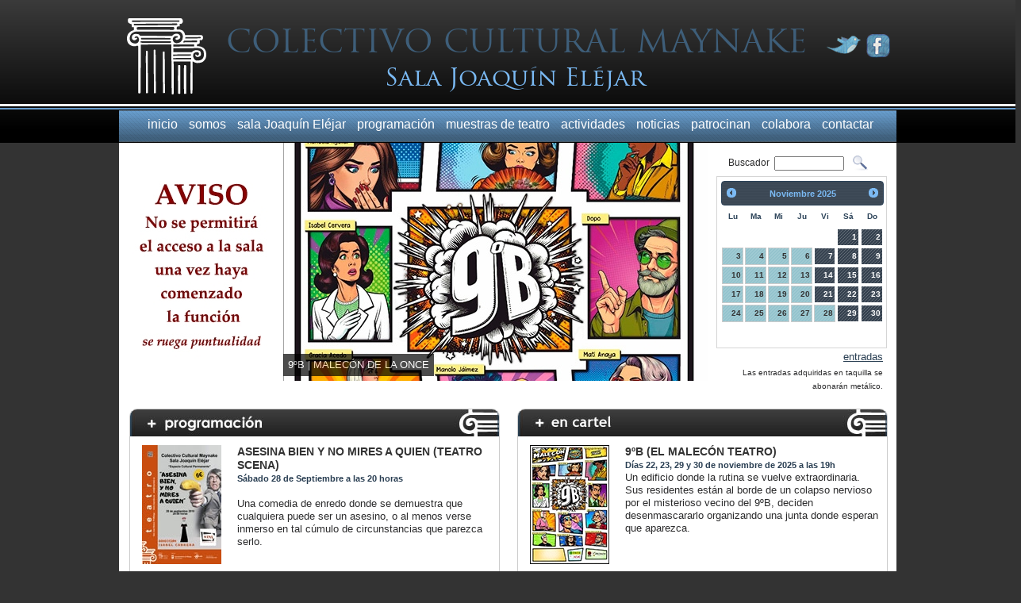

--- FILE ---
content_type: text/html
request_url: https://www.maynake.es/programacion/ver/id/5075/titulo/asesina-bien-y-no-mires-a-quien.html
body_size: 31989
content:
<!DOCTYPE html>
<html xmlns="http://www.w3.org/1999/xhtml" lang="en">
  <head>
    <meta name="robots" content="all" />
    <meta name="keywords" content="maynake, mainake, joaquín elejar, sala joaquin elejar, sala joaquín eléjar, sala maynake, sala mainake, teatro, magia, malaga, música, music, theatre, magic, orquesta promúsica, violinista" />
    <meta name="description" content="Sala teatro y magia Joaquín Elejar Colectivo cultural maynake" />
    <meta name="DC.Description" content="Sala teatro y magia Joaquín Elejar Colectivo cultural maynakeColectivo Cultural Maynake, cultura y artes escénicas" />
    <meta name="DC.Language" content="Spanish" />
    <meta name="REVISIT-AFTER" content="5 days" />
    <meta http-equiv="Content-Type" content="text/html; charset=UTF-8" />
    <title>...:::: Colectivo Cultural Maynake, Sala Joaquín Eléjar ::::...</title>    
    <link rel="Shortcut Icon" href="/images/favicon.ico" type="image/x-icon" />
        <link rel="stylesheet" type="text/css" href="/t2vfw/css/recursos.css" />
    <link rel="stylesheet" type="text/css" href="/t2vfw/css/web.css" />
    <script type="text/javascript" src="/t2vfw/js/jquery/jquery-1.8.3.js"></script>
    <script type="text/javascript" src="/t2vfw/js/jquery/jquery-ui-1.9.2.custom.min.js"></script>
    <script type="text/javascript" src="/t2vfw/js/jquery/jquery.flydom-3.1.1.js"></script>
    <script type="text/javascript" src="/t2vfw/js/jquery/jquery.t2v.js"></script>
    <script type="text/javascript" src="/t2vfw/js/notificaciones.js"></script>
    <script type="text/javascript" src="/t2vfw/js/jquery/jquery.actual.min.js"></script>
    <!--[if lt IE 9]>
    <script src="/t2vfw/js/html5.js"></script>
    <![endif]-->

    <link href="/css/web/reset.css" rel="stylesheet" />
    <link href="/css/web/maynake.css" rel="stylesheet" />
    <link href="/css/web/recursos.css" rel="stylesheet" />
    <link href="/css/web/tipsy.css" rel="stylesheet" />

    <!--tipografias que estan subidas en pruebas/recursos-->
    <link href="/tipografias/tipografias.css" rel="stylesheet" type="text/css" />
    <link href='/tipografias/font_trajanpro.css' rel='stylesheet' type='text/css' />
    <link href='/tipografias/font_pinyon.css' rel='stylesheet' type='text/css' />

    <script type="text/javascript" src="/js/maynake.js"></script>
    <!--JQUERY GENERAL-->
    <script type="text/javascript" src="/js/datepicker-regional.js"></script>
    <script type="text/javascript" src="/js/jquery.tipsy.js"></script>
    <script type="text/javascript" src="/js/jquery.tipsy-datepicker.js"></script>
    <link href="/css/maynake/jquery-ui-1.9.2.custom.css" rel="stylesheet" />
   
    <!--Fancybox-->
    <script type="text/javascript" src="/js/fancybox/jquery.fancybox-1.3.4.js"></script>
    <link rel="stylesheet" href="/js/fancybox/jquery.fancybox-1.3.4.css" type="text/css" media="screen" />
   
    
    <!--JQUERY FANCYTRANSITIONS-->
    <script type="text/javascript" src="/fancytransition/jqFancyTransitions.1.8.min.js"></script>

  </head>
  <body bgcolor="333333" >
    <section id="content-top">
      <section id="top">
        <header id="header">
          <figure id="imagotipo">
            <img src="/images/web/imagotipo.png" alt="imagotipo" title="imagotipo" />
          </figure>
          <div id="logotipo" class="trajanpro">
            <span class="colorweb_2">COLECTIVO CULTURAL MAYNAKE</span>
          </div>
          <div id="sublogotipo" class="trajanpro">
            <span class="colorweb_3">Sala Joaquín El&eacute;jar</span>
          </div>
          <figure id="twitter">
            <a href="https://twitter.com/salamaynake" title="twitter" target="_blank"><img src="/images/web/twitter.png" alt="twitter" title="twitter" /></a>
          </figure>
          <figure id="facebook">
            <a href="http://es-es.facebook.com/Colectivo.Cultural.Maynake" title="facebook" target="_blank"><img src="/images/web/facebook.png" alt="facebook" title="facebook" /></a>
          </figure>

          <div id="menu">
            <ul>
              <li><a href="/" title="inicio" class="colorweb_5" style=" padding-left: 22px;">inicio</a></li>
              <li><a href="/somos" title="somos"  class="colorweb_5">somos</a></li>
              <li><a href="/sala" title="sala"  class="colorweb_5" >sala Joaquín Eléjar</a></li>
              <li><a href="/programacion" title="programacion"  class="colorweb_5">programación</a></li>
              <li><a href="/muestras" title="muestras"  class="colorweb_5">muestras de teatro</a></li>
              <li><a href="/actividades" title="actividades"  class="colorweb_5">actividades</a></li>
              <li><a href="/noticias" title="noticias" class="colorweb_5" >noticias</a></li>
              <li><a href="/patrocina" title="patrocinan" class="colorweb_5">patrocinan</a></li>
              <li><a href="/colabora" title="colabora" class="colorweb_5">colabora</a></li>
              <li><a href="/contacto" title="contacto" class="colorweb_5">contactar</a></li>
            </ul>
          </div>
        </header>
      </section>
    </section>
    <section id="content-wrapper">
      <section id="wrapper">
        <div id="filaprimera">
          <div class="cartelmuestra">
      <div class="titulomuestra">
      <br /><br /><br />
    </div>
    <a href="/programacion/ver/id/5114"><img src="/documentos/programacion/programacion-cartel-viernes-5114.jpg" alt="SALA JOAQUÍN ELÉJAR" title="SALA JOAQUÍN ELÉJAR" /></a>
  
</div>
 
          <div class="slide">
  <section id="content-slide">
    <figure id="zona-slide">    
                    
        <img src="/documentos/programacion/slide-406.jpg" alt="9ºB | MALECÓN DE LA ONCE" title="9ºB | MALECÓN DE LA ONCE" />
        <a href="https://www.maynake.es/programacion/ver/id/5363/titulo/9b" title="9ºB | MALECÓN DE LA ONCE"></a>
           
                    
        <img src="/documentos/programacion/slide-434.jpg" alt="UNA NAVIDAD DE CUENTO | ASOCIACIÓN CORO LGTBI DE TORREMOLINOS" title="UNA NAVIDAD DE CUENTO | ASOCIACIÓN CORO LGTBI DE TORREMOLINOS" />
        <a href="https://www.maynake.es/programacion/ver/id/5391/titulo/una-navidad-de-cuento" title="UNA NAVIDAD DE CUENTO | ASOCIACIÓN CORO LGTBI DE TORREMOLINOS"></a>
           
                    
        <img src="/documentos/programacion/slide-403.jpg" alt="LA GRAN COMEDIA DE ABRIR EL OJO | MAYNAKE TEATRO" title="LA GRAN COMEDIA DE ABRIR EL OJO | MAYNAKE TEATRO" />
        <a href="http://www.maynake.es/programacion/ver/id/5360/titulo/la-gran-comedia-de-abrir-el-ojo" title="LA GRAN COMEDIA DE ABRIR EL OJO | MAYNAKE TEATRO"></a>
           
                    
        <img src="/documentos/programacion/slide-428.jpg" alt="MASTELCHEL | VIBRALTO PRODUCCIONES" title="MASTELCHEL | VIBRALTO PRODUCCIONES" />
        <a href="https://www.maynake.es/programacion/ver/id/5385/titulo/mastelchel" title="MASTELCHEL | VIBRALTO PRODUCCIONES"></a>
           
                    
        <img src="/documentos/programacion/slide-432.jpg" alt="THE MAGIC EXPERIENCE | JOSÉ TEJADA" title="THE MAGIC EXPERIENCE | JOSÉ TEJADA" />
        <a href="http://www.maynake.es/programacion/ver/id/5389/titulo/the-magic-experience" title="THE MAGIC EXPERIENCE | JOSÉ TEJADA"></a>
           
                    
        <img src="/documentos/programacion/slide-431.jpg" alt="VALIENTE TONTERÍA | MAGO/ILUSIONISTA ALE ALE" title="VALIENTE TONTERÍA | MAGO/ILUSIONISTA ALE ALE" />
        <a href="https://www.maynake.es/programacion/ver/id/5388/titulo/valiente-tonteria" title="VALIENTE TONTERÍA | MAGO/ILUSIONISTA ALE ALE"></a>
           
                    
        <img src="/documentos/programacion/slide-413.jpg" alt="COLOQUIO DE LOS PERROS | LA GÓNDOLA PRODUCCIONES" title="COLOQUIO DE LOS PERROS | LA GÓNDOLA PRODUCCIONES" />
        <a href="https://www.maynake.es/programacion/ver/id/5369/titulo/coloquio-de-los-perros" title="COLOQUIO DE LOS PERROS | LA GÓNDOLA PRODUCCIONES"></a>
           
                    
        <img src="/documentos/programacion/slide-429.jpg" alt="¿PODEMOS HABLAR? | GLOBAL IMPRO" title="¿PODEMOS HABLAR? | GLOBAL IMPRO" />
        <a href="https://www.maynake.es/programacion/ver/id/5386/titulo/podemos-hablar" title="¿PODEMOS HABLAR? | GLOBAL IMPRO"></a>
           
                    
        <img src="/documentos/programacion/slide-430.jpg" alt="CAN WE HAVE A WORD? | GLOBAL IMPRO" title="CAN WE HAVE A WORD? | GLOBAL IMPRO" />
        <a href="https://www.maynake.es/programacion/ver/id/5387/titulo/can-we-have-a-word" title="CAN WE HAVE A WORD? | GLOBAL IMPRO"></a>
           
                    
        <img src="/documentos/programacion/slide-435.jpg" alt="LA SOMBRA DEL TENORIO | ANTONIO CHAMIZO" title="LA SOMBRA DEL TENORIO | ANTONIO CHAMIZO" />
        <a href="https://www.maynake.es/programacion/ver/id/5392/titulo/la-sombra-del-tenorio" title="LA SOMBRA DEL TENORIO | ANTONIO CHAMIZO"></a>
           
      
    </figure>
  </section>
</div>
<!--          <div class="slide">
            <section id="content-slide">
              <figure id="zona-slide">                                                                          
                <img src="/images/web/slide/rubiales_idigoras.jpg" alt="JUAN LUIS RUBIALES Y ÁNGEL IDÍGORAS | ESPEJISMOS EN SU TINTA" title="JUAN LUIS RUBIALES Y ÁNGEL IDÍGORAS | ESPEJISMOS EN SU TINTA" />
                <img src="/images/web/slide/tenorio.jpg" alt="LA SOMBRA DEL TENORIO | INDUO TEATRO" title="LA SOMBRA DEL TENORIO | INDUO TEATRO" />
                <img src="/images/web/slide/ars_amandi.jpg" alt="ARS AMANDI | INDUO TEATRO" title="ARS AMANDI | INDUO TEATRO" />
                
              </figure>
            </section>
          </div>-->
          <div class="lateral"> 
            <div class="busca">
              <form id="form" name="buscador" method="post" action="buscador">
                <label>Buscador&nbsp;</label>
                <input class="texto" name="busqueda" size="12" value="" type="text" />
                <input name="enviar" value="buscar" src="/images/lupa.jpg" type="image" />
              </form>
            </div>
            <div class="Calendario">
              <section class="actuaciones">
                <header>Programas</header>
                <div id="calendario-int"></div>
              </section>              
            </div>
            <div align="right">
              <!--<a href="#" title="programación" class="programas">programación completa (.pdf)</a>--><br />
              <a href="/index/entradas" title="entradas" class="programas fancy_entradas">entradas</a><br />
              <span style="font-size: 10px;">Las entradas adquiridas en taquilla se abonar&aacute;n met&aacute;lico.</span><br>
            </div> 
          </div>
        </div>
        <div id="filasegunda">
  <div class="colderecha">
    <div class="modulodetalle">
      <div class="imgcartel">
                  <a href="/documentos/programacion/programacion-foto-5075-fotos-35316.jpg" title="ASESINA BIEN Y NO MIRES A QUIEN | TEATRO SCENA" class="fancy">
            <img src="/documentos/programacion/programacion-cartel-5075.jpg" alt="ASESINA BIEN Y NO MIRES A QUIEN (TEATRO SCENA)" title="ASESINA BIEN Y NO MIRES A QUIEN (TEATRO SCENA)" />
          </a>
        
      </div>
      <div class="textomodulo">
        <span class="titulo_modulo">ASESINA BIEN Y NO MIRES A QUIEN (TEATRO SCENA)</span><br />
        <span class="fecha_modulo">Sábado 28 de Septiembre a las 20 horas</span><br /><br />
        Una comedia de enredo donde se demuestra que cualquiera puede ser un asesino, o al menos verse inmerso en tal cúmulo de circunstancias que parezca serlo.
      </div>
      <div class="detalleprogra">
        <span style="font-weight:bold">TEATRO SCENA</span><br>Nace en 2005 como escuela, con la intención de acercar el teatro al público y dar una nueva visión de la educación en las artes escénicas. Los alumnos y alumnas ponen a escena obras que han ido trabajando durante el curso, llevando a cabo todas las partes del montaje teatral. <br><br><span style="font-weight:bold">REPARTO:</span><br><br>Manu Jordán<br>Marina Crossa<br>Carolina García<br>Mª José Ruinervo<br>María López<br>Javier Arreza<br>Wenchi Alonso<br><br><span style="font-weight:bold">Dirección</span>: Isabel Cabrera<br><span style="font-weight:bold">Género</span>: Comedia<br><span style="font-weight:bold">Calificación por edades</span>: Recomendada para todos los públicos.<br><span style="font-weight:bold">Duración</span>: 75 minutos.<br><span style="font-weight:bold">Fecha</span>: Sábado 28 de Septiembre a las 20 horas.<br><span style="font-weight:bold">Entrada</span>: 6€<br><span style="font-weight:bold">Venta Online</span>: <a href="https://www.mientrada.net/evento/asesina-bien-y-no-mires-a-quien/" target="_blank" title="Venta Online" style="color:#0000ff">mientrada.net</a><br><span style="font-weight:bold">Aforo Máximo</span>: 55 localidades<br><br><span style="font-weight:bold">Organiza</span>: Colectivo Cultural Maynake<br><span style="font-weight:bold">Patrocina</span>: Área de Cultura del Ayuntamiento de Málaga<br><span style="font-weight:bold">Colabora</span>: EMT Empresa Malagueña de Transporte
        <br />
								
								
        <a href="javascript:back();" title="volver" class="volver">volver</a>
      </div>
    </div>  
  </div>
  <div class="colizquierda">
    <div class="modulocartel">
  <div class="imgcartel">
          <a href="/documentos/programacion/programacion-foto-5363-fotos-94314.jpg" title="9ºB" class="fancy">
        <img src="/documentos/programacion/programacion-cartel-5363.jpg" alt="9ºB (EL MALECÓN TEATRO)" title="9ºB (EL MALECÓN TEATRO)" />
      </a>
    
  </div>  
  <div class="textomodulo">
    <a href="/programacion/ver/id/5363/titulo/9b.html"><span class="titulo_modulo">9ºB  (EL MALECÓN TEATRO)</span></a><br />
    <span class="fecha_modulo">Días 22, 23, 29 y 30 de noviembre de 2025 a las 19h</span><br />
    Un edificio donde la rutina se vuelve extraordinaria. Sus residentes están al borde de un colapso nervioso por el misterioso vecino del 9ºB, deciden desenmascararlo organizando una junta donde esperan que aparezca.
				
  </div>
</div>
<script type="text/javascript">
  $(".imgcartel a").fancybox({ 'titleShow': 'true','transitionIn': 'elastic','transitionOut': 'elastic','speedIn':	600,'speedOut':	600});
				$("a.informe").fancybox({
    'autoScale': false,'autoDimensions': true,'transitionIn': 'elastic','transitionOut': 'elastic','speedIn':	600,'speedOut':	600,'type': 'iframe','overlayShow': true,'titleShow': false,'width': 650,'height': 380
  }); 
</script>        
    <div class="modulonoticias">
      <div class="textonoticias">
  <span class="titulo_modulo">Venta de entradas Online</span><br />
  <span class="fecha_modulo">25 de septiembre de 2025</span><br />
  Puede adquirir sus entradas online en el enlace:<br><br><a href="https://www.giglon.com/sala/sala-joaquin-elejar-maynake" target="_blank" title="Venta de...<br />
  <a href="/noticias" title="detalle noticia" class="programas">ver más</a>
</div>
<div class="textonoticias">
  <span class="titulo_modulo">El grupo de teatro Maynake actuará en Velez-Málaga el 8 de junio</span><br />
  <span class="fecha_modulo">28 de mayo de 2025</span><br />
  El grupo&nbsp;de&nbsp;teatro&nbsp;Maynake actuará el próximo domingo 8 de junio a las 19:00 horas en el Teatro del Carmen de la localidad malagueña de...<br />
  <a href="/noticias" title="detalle noticia" class="programas">ver más</a>
</div>

    </div>
  </div>
</div>
<script type="text/javascript">
  $(".imgcartel a").fancybox({ 'titleShow': 'true','transitionIn': 'elastic','transitionOut': 'elastic','speedIn':	600,'speedOut':	600});
		$("a.informe").fancybox({
    'autoScale': false,'autoDimensions': true,'transitionIn': 'elastic','transitionOut': 'elastic','speedIn':	600,'speedOut':	600,'type': 'iframe','overlayShow': true,'titleShow': false,'width': 650,'height': 380
  }); 
</script>
        <footer class="colorweb_2 s85">Colectivo Cultural Maynake © 2012. Todos los derechos reservados. sala@maynake.es C/ San Juan Bosco 79, 29014, Málaga</footer>
      </section>
    </section>
    <script type="text/javascript">
      $("a.fancy_entradas").fancybox({
        'width': 400,'height': 200,'autoScale': false,'autoDimensions': true,'transitionIn': 'elastic','transitionOut': 'elastic','speedIn':	600,'speedOut':	600,'type': 'iframe','overlayShow': true,'titleShow': false
      });
      //JQuery fancytransitions
      $('#zona-slide').jqFancyTransitions({
          'effect': 'wave', //wave, zipper, curtain
          'width': 535, //el ancho que va a tener
          'height': 300, //el alto que va a tener
          'strips': 16, // numero de barras
          'position': 'alternate', // top, bottom, alternate, curtain
          'direction': 'fountainAlternate', // left, right, alternate, random, fountain, fountainAlternate
          'delay': 6000, // retardo entre imagenes en ms,
          'links': true
        }
      );
      
      function showEvent() {
        $(this).href();
      }

      $(document).ready(function() {
        url_ajax = '/ajax/programacion/obtenerEventosMes';
        eventos = [[10,31,2026],[2,1,2026],[1,31,2026],[1,25,2026],[1,24,2026],[1,18,2026],[1,17,2026],[1,17,2026],[12,21,2025],[12,21,2025],[12,14,2025],[12,13,2025],[12,7,2025],[11,30,2025],[11,29,2025],[11,23,2025],[11,22,2025],[11,21,2025],[11,16,2025],[11,16,2025],[11,15,2025],[11,14,2025],[11,9,2025],[11,8,2025],[11,7,2025],[11,2,2025],[11,1,2025],[10,31,2025],[10,26,2025],[10,25,2025],[10,19,2025],[10,18,2025],[10,12,2025],[10,11,2025],[10,10,2025],[10,5,2025],[10,4,2025],[9,28,2025],[9,27,2025],[9,26,2025],[9,21,2025],[9,20,2025],[9,19,2025],[9,14,2025],[9,13,2025],[9,13,2025],[9,12,2025],[9,7,2025],[9,5,2025],[7,5,2025],[7,4,2025],[6,29,2025],[6,28,2025],[6,27,2025],[6,22,2025],[6,21,2025],[6,20,2025],[6,14,2025],[6,8,2025],[6,7,2025],[6,6,2025],[6,1,2025],[5,31,2025],[5,30,2025],[5,25,2025],[5,24,2025],[5,23,2025],[5,18,2025],[5,17,2025],[5,16,2025],[5,11,2025],[5,10,2025],[5,9,2025],[5,4,2025],[5,3,2025],[5,2,2025],[4,27,2025],[4,26,2025],[4,25,2025],[4,12,2025],[4,12,2025],[4,6,2025],[4,5,2025],[4,4,2025],[3,30,2025],[3,29,2025],[3,28,2025],[3,23,2025],[3,23,2025],[3,22,2025],[3,16,2025],[3,15,2025],[3,14,2025],[3,9,2025],[3,8,2025],[3,7,2025],[3,7,2025],[3,2,2025],[3,1,2025],[2,23,2025],[2,22,2025],[2,21,2025],[2,16,2025],[2,15,2025],[2,9,2025],[2,8,2025],[2,8,2025],[2,2,2025],[2,1,2025],[1,26,2025],[1,25,2025],[1,25,2025],[1,19,2025],[1,18,2025],[1,12,2025],[1,11,2025],[1,11,2025],[12,27,2024],[12,21,2024],[12,20,2024],[12,15,2024],[12,15,2024],[12,14,2024],[12,14,2024],[12,8,2024],[12,7,2024],[12,6,2024],[12,1,2024],[12,1,2024],[11,30,2024],[11,29,2024],[11,24,2024],[11,23,2024],[11,22,2024],[11,17,2024],[11,17,2024],[11,16,2024],[11,15,2024],[11,10,2024],[11,9,2024],[11,8,2024],[11,3,2024],[11,2,2024],[11,1,2024],[10,27,2024],[10,26,2024],[10,26,2024],[10,25,2024],[10,20,2024],[10,19,2024],[10,18,2024],[10,13,2024],[10,12,2024],[10,11,2024],[10,6,2024],[9,29,2024],[9,29,2024],[9,28,2024],[9,27,2024],[9,22,2024],[9,21,2024],[9,20,2024],[9,15,2024],[9,14,2024],[9,8,2024],[9,8,2024],[9,8,2024],[9,7,2024],[9,6,2024],[7,21,2024],[7,19,2024],[7,14,2024],[7,13,2024],[7,12,2024],[7,6,2024],[6,30,2024],[6,29,2024],[6,28,2024],[6,28,2024],[6,16,2024],[6,15,2024],[6,14,2024],[6,9,2024],[6,8,2024],[6,2,2024],[6,1,2024],[6,1,2024],[5,31,2024],[5,26,2024],[5,25,2024],[5,24,2024],[5,19,2024],[5,18,2024],[5,12,2024],[5,11,2024],[5,10,2024],[5,5,2024],[5,4,2024],[5,3,2024],[4,28,2024],[4,27,2024],[4,26,2024],[4,21,2024],[4,20,2024],[4,19,2024],[4,14,2024],[4,13,2024],[4,7,2024],[4,6,2024],[4,5,2024],[3,23,2024],[3,22,2024],[3,21,2024],[3,16,2024],[3,15,2024],[3,10,2024],[3,9,2024],[3,3,2024],[3,2,2024],[3,1,2024],[2,25,2024],[2,24,2024],[2,18,2024],[2,17,2024],[2,16,2024],[2,11,2024],[2,10,2024],[2,9,2024],[2,4,2024],[2,3,2024],[1,28,2024],[1,20,2024],[1,19,2024],[1,13,2024],[12,23,2023],[12,22,2023],[12,22,2023],[12,17,2023],[12,17,2023],[12,15,2023],[12,10,2023],[12,10,2023],[12,9,2023],[12,8,2023],[12,6,2023],[12,3,2023],[12,3,2023],[11,26,2023],[11,25,2023],[11,24,2023],[11,19,2023],[11,18,2023],[11,17,2023],[11,12,2023],[11,12,2023],[11,11,2023],[11,10,2023],[11,5,2023],[11,5,2023],[11,4,2023],[11,3,2023],[11,1,2023],[10,29,2023],[10,28,2023],[10,27,2023],[10,22,2023],[10,21,2023],[10,20,2023],[10,15,2023],[10,14,2023],[10,13,2023],[10,8,2023],[10,8,2023],[10,7,2023],[10,7,2023],[10,1,2023],[9,30,2023],[9,24,2023],[9,24,2023],[9,23,2023],[9,2,2023],[7,21,2023],[7,2,2023],[6,30,2023],[6,25,2023],[6,24,2023],[6,18,2023],[6,17,2023],[6,11,2023],[6,10,2023],[6,4,2023],[6,3,2023],[5,28,2023],[5,27,2023],[5,21,2023],[5,21,2023],[5,19,2023],[5,14,2023],[5,13,2023],[5,7,2023],[5,6,2023],[5,5,2023],[4,30,2023],[4,29,2023],[4,28,2023],[4,21,2023],[4,16,2023],[4,16,2023],[4,15,2023],[4,15,2023],[4,14,2023],[3,26,2023],[3,25,2023],[3,24,2023],[3,19,2023],[3,18,2023],[3,17,2023],[3,12,2023],[3,11,2023],[3,5,2023],[3,5,2023],[3,4,2023],[3,3,2023],[2,26,2023],[2,25,2023],[2,19,2023],[2,18,2023],[2,12,2023],[2,11,2023],[2,5,2023],[2,5,2023],[2,4,2023],[1,29,2023],[1,28,2023],[1,22,2023],[1,21,2023],[12,30,2022],[12,17,2022],[12,11,2022],[12,11,2022],[12,10,2022],[12,10,2022],[12,10,2022],[12,4,2022],[12,4,2022],[12,3,2022],[12,3,2022],[12,2,2022],[11,27,2022],[11,26,2022],[11,25,2022],[11,20,2022],[11,19,2022],[11,13,2022],[11,13,2022],[11,12,2022],[11,11,2022],[11,6,2022],[11,5,2022],[11,4,2022],[10,30,2022],[10,29,2022],[10,28,2022],[10,23,2022],[10,22,2022],[10,21,2022],[10,16,2022],[10,15,2022],[10,14,2022],[10,9,2022],[10,8,2022],[10,7,2022],[10,2,2022],[10,1,2022],[9,30,2022],[9,25,2022],[9,24,2022],[9,23,2022],[9,18,2022],[9,17,2022],[9,16,2022],[9,11,2022],[9,10,2022],[9,4,2022],[9,3,2022],[9,2,2022],[7,13,2022],[7,9,2022],[7,2,2022],[6,26,2022],[6,19,2022],[6,18,2022],[6,17,2022],[6,12,2022],[6,11,2022],[6,10,2022],[6,9,2022],[6,5,2022],[6,4,2022],[5,28,2022],[5,27,2022],[5,22,2022],[5,21,2022],[5,20,2022],[5,15,2022],[5,14,2022],[5,13,2022],[5,8,2022],[5,7,2022],[4,29,2022],[4,24,2022],[4,23,2022],[4,17,2022],[4,16,2022],[4,10,2022],[4,9,2022],[4,2,2022],[3,27,2022],[3,26,2022],[3,25,2022],[3,20,2022],[3,19,2022],[3,18,2022],[3,13,2022],[3,12,2022],[3,11,2022],[3,6,2022],[2,27,2022],[2,26,2022],[2,25,2022],[2,20,2022],[2,19,2022],[2,13,2022],[2,12,2022],[2,6,2022],[2,5,2022],[1,30,2022],[1,30,2022],[1,29,2022],[1,28,2022],[1,23,2022],[1,22,2022],[1,21,2022],[1,16,2022],[1,15,2022],[1,9,2022],[1,8,2022],[12,10,2021],[12,4,2021],[12,3,2021],[11,28,2021],[11,27,2021],[11,26,2021],[11,21,2021],[11,20,2021],[11,19,2021],[11,12,2021],[11,7,2021],[11,6,2021],[11,5,2021],[10,29,2021],[10,22,2021],[10,17,2021],[10,16,2021],[10,15,2021],[10,10,2021],[10,9,2021],[10,8,2021],[10,3,2021],[10,2,2021],[10,1,2021],[9,26,2021],[9,25,2021],[9,24,2021],[9,19,2021],[9,18,2021],[9,12,2021],[9,11,2021],[9,1,2021],[7,29,2021],[7,25,2021],[7,17,2021],[7,10,2021],[6,27,2021],[6,26,2021],[6,25,2021],[6,20,2021],[6,19,2021],[6,16,2021],[6,13,2021],[6,12,2021],[6,6,2021],[6,5,2021],[6,4,2021],[5,30,2021],[5,29,2021],[5,23,2021],[5,22,2021],[5,21,2021],[5,16,2021],[5,16,2021],[5,16,2021],[5,15,2021],[5,9,2021],[5,8,2021],[5,2,2021],[5,1,2021],[4,25,2021],[4,24,2021],[4,21,2021],[4,18,2021],[4,17,2021],[4,11,2021],[4,10,2021],[3,28,2021],[3,27,2021],[3,21,2021],[3,20,2021],[3,14,2021],[3,13,2021],[3,7,2021],[3,6,2021],[2,28,2021],[2,27,2021],[2,21,2021],[2,20,2021],[2,10,2021],[1,31,2021],[1,30,2021],[1,24,2021],[1,23,2021],[1,17,2021],[1,16,2021],[12,20,2020],[12,19,2020],[12,16,2020],[12,13,2020],[12,12,2020],[12,11,2020],[12,6,2020],[11,29,2020],[11,28,2020],[11,28,2020],[11,22,2020],[11,21,2020],[11,15,2020],[11,14,2020],[11,7,2020],[11,6,2020],[10,31,2020],[10,28,2020],[10,25,2020],[10,24,2020],[10,23,2020],[10,18,2020],[10,17,2020],[10,16,2020],[10,11,2020],[10,10,2020],[10,4,2020],[10,3,2020],[9,27,2020],[9,26,2020],[9,23,2020],[9,20,2020],[9,19,2020],[9,12,2020],[9,11,2020],[6,17,2020],[4,26,2020],[4,25,2020],[4,19,2020],[4,18,2020],[4,1,2020],[3,21,2020],[3,21,2020],[3,14,2020],[3,13,2020],[3,8,2020],[3,7,2020],[3,6,2020],[2,29,2020],[2,28,2020],[2,23,2020],[2,22,2020],[2,16,2020],[2,15,2020],[2,14,2020],[2,12,2020],[2,12,2020],[2,9,2020],[2,8,2020],[2,2,2020],[2,1,2020],[1,25,2020],[1,24,2020],[1,19,2020],[1,18,2020],[1,17,2020],[1,11,2020],[1,10,2020],[12,22,2019],[12,21,2019],[12,21,2019],[12,21,2019],[12,15,2019],[12,14,2019],[12,13,2019],[12,8,2019],[12,7,2019],[12,6,2019],[12,1,2019],[11,30,2019],[11,29,2019],[11,24,2019],[11,23,2019],[11,17,2019],[11,16,2019],[11,10,2019],[11,9,2019],[11,8,2019],[11,3,2019],[11,2,2019],[10,27,2019],[10,26,2019],[10,25,2019],[10,20,2019],[10,19,2019],[10,18,2019],[10,13,2019],[10,12,2019],[10,11,2019],[10,6,2019],[10,5,2019],[10,4,2019],[9,28,2019],[6,19,2019],[6,14,2019],[6,9,2019],[6,8,2019],[6,2,2019],[6,1,2019],[5,31,2019],[5,26,2019],[5,25,2019],[5,24,2019],[5,18,2019],[5,15,2019],[5,12,2019],[5,11,2019],[5,10,2019],[5,5,2019],[5,4,2019],[4,27,2019],[4,26,2019],[4,14,2019],[4,13,2019],[4,12,2019],[4,7,2019],[4,6,2019],[4,6,2019],[4,5,2019],[3,31,2019],[3,30,2019],[3,24,2019],[3,23,2019],[3,22,2019],[3,17,2019],[3,16,2019],[3,13,2019],[3,9,2019],[3,8,2019],[3,3,2019],[3,2,2019],[3,2,2019],[3,1,2019],[2,24,2019],[2,23,2019],[2,17,2019],[2,16,2019],[2,10,2019],[2,9,2019],[2,5,2019],[2,3,2019],[2,2,2019],[1,27,2019],[1,26,2019],[1,20,2019],[1,19,2019],[1,18,2019],[1,16,2019],[1,15,2019],[1,13,2019],[1,12,2019],[12,22,2018],[12,16,2018],[12,15,2018],[12,14,2018],[12,9,2018],[12,8,2018],[12,7,2018],[12,2,2018],[12,1,2018],[12,1,2018],[11,30,2018],[11,25,2018],[11,24,2018],[11,23,2018],[11,21,2018],[11,18,2018],[11,17,2018],[11,16,2018],[11,13,2018],[11,11,2018],[11,11,2018],[11,10,2018],[11,9,2018],[11,4,2018],[11,3,2018],[10,28,2018],[10,27,2018],[10,21,2018],[10,20,2018],[10,17,2018],[10,16,2018],[10,13,2018],[10,6,2018],[10,5,2018],[10,5,2018],[9,22,2018],[6,23,2018],[6,16,2018],[6,10,2018],[6,9,2018],[6,6,2018],[6,3,2018],[6,2,2018],[5,27,2018],[5,26,2018],[5,20,2018],[5,19,2018],[5,6,2018],[5,5,2018],[4,29,2018],[4,28,2018],[4,22,2018],[4,21,2018],[4,15,2018],[4,14,2018],[4,11,2018],[4,8,2018],[4,7,2018],[3,25,2018],[3,24,2018],[3,18,2018],[3,17,2018],[3,11,2018],[3,10,2018],[3,4,2018],[3,3,2018],[2,25,2018],[2,24,2018],[2,18,2018],[2,17,2018],[2,11,2018],[2,10,2018],[2,7,2018],[2,4,2018],[2,3,2018],[1,28,2018],[1,28,2018],[1,27,2018],[1,21,2018],[1,21,2018],[1,20,2018],[1,19,2018],[1,14,2018],[1,14,2018],[1,13,2018],[12,17,2017],[12,16,2017],[12,15,2017],[12,15,2017],[12,13,2017],[12,10,2017],[12,9,2017],[12,5,2017],[12,3,2017],[12,3,2017],[12,2,2017],[11,26,2017],[11,25,2017],[11,24,2017],[11,19,2017],[11,18,2017],[11,17,2017],[11,12,2017],[11,11,2017],[11,10,2017],[11,5,2017],[11,4,2017],[10,29,2017],[10,27,2017],[10,18,2017],[10,8,2017],[10,7,2017],[10,1,2017],[9,30,2017],[7,2,2017],[6,30,2017],[6,24,2017],[6,17,2017],[6,16,2017],[6,10,2017],[6,9,2017],[6,4,2017],[6,3,2017],[6,2,2017],[5,28,2017],[5,27,2017],[5,24,2017],[4,30,2017],[4,29,2017],[4,28,2017],[4,23,2017],[4,22,2017],[4,9,2017],[4,8,2017],[4,2,2017],[4,1,2017],[3,31,2017],[3,26,2017],[3,25,2017],[3,22,2017],[3,19,2017],[3,18,2017],[3,12,2017],[3,11,2017],[3,5,2017],[3,4,2017],[2,26,2017],[2,25,2017],[2,19,2017],[2,18,2017],[2,12,2017],[2,11,2017],[2,5,2017],[2,4,2017],[1,29,2017],[1,28,2017],[1,25,2017],[1,22,2017],[1,21,2017],[1,15,2017],[1,14,2017],[12,28,2016],[12,28,2016],[12,21,2016],[12,18,2016],[12,18,2016],[12,17,2016],[12,11,2016],[12,11,2016],[12,10,2016],[12,4,2016],[11,27,2016],[11,26,2016],[11,25,2016],[11,19,2016],[11,18,2016],[11,12,2016],[11,11,2016],[11,9,2016],[11,6,2016],[11,5,2016],[10,30,2016],[10,29,2016],[10,23,2016],[10,22,2016],[10,16,2016],[10,15,2016],[10,9,2016],[10,8,2016],[10,2,2016],[10,1,2016],[6,15,2016],[6,12,2016],[6,11,2016],[6,8,2016],[6,5,2016],[6,4,2016],[5,29,2016],[5,28,2016],[5,22,2016],[5,21,2016],[5,11,2016],[5,8,2016],[5,7,2016],[5,6,2016],[4,27,2016],[4,24,2016],[4,23,2016],[4,17,2016],[4,16,2016],[4,10,2016],[4,9,2016],[4,8,2016],[4,3,2016],[4,2,2016],[3,27,2016],[3,20,2016],[3,16,2016],[3,13,2016],[3,6,2016],[2,24,2016],[2,21,2016],[2,20,2016],[2,14,2016],[2,13,2016],[2,7,2016],[1,31,2016],[1,30,2016],[1,24,2016],[1,23,2016],[1,17,2016],[1,16,2016],[1,13,2016],[1,10,2016],[1,9,2016],[12,26,2015],[12,20,2015],[12,19,2015],[12,13,2015],[12,12,2015],[12,5,2015],[12,2,2015],[11,29,2015],[11,28,2015],[11,22,2015],[11,21,2015],[11,15,2015],[11,14,2015],[11,8,2015],[11,7,2015],[11,4,2015],[11,1,2015],[10,31,2015],[10,25,2015],[10,24,2015],[10,18,2015],[10,17,2015],[10,11,2015],[10,10,2015],[10,7,2015],[10,4,2015],[10,3,2015],[9,27,2015],[9,26,2015],[9,20,2015],[9,19,2015],[9,13,2015],[9,12,2015],[9,6,2015],[9,5,2015],[9,5,2015],[6,27,2015],[6,26,2015],[6,20,2015],[6,19,2015],[6,17,2015],[6,16,2015],[6,13,2015],[6,12,2015],[6,10,2015],[6,6,2015],[6,5,2015],[5,30,2015],[5,27,2015],[5,23,2015],[5,16,2015],[5,9,2015],[5,8,2015],[4,29,2015],[4,26,2015],[4,25,2015],[4,19,2015],[4,18,2015],[4,12,2015],[4,11,2015],[3,29,2015],[3,25,2015],[3,22,2015],[3,15,2015],[3,8,2015],[2,28,2015],[2,25,2015],[2,21,2015],[2,14,2015],[2,7,2015],[1,31,2015],[1,24,2015],[1,17,2015],[1,10,2015],[12,20,2014],[12,17,2014],[12,14,2014],[11,29,2014],[11,26,2014],[11,22,2014],[11,15,2014],[11,8,2014],[11,7,2014],[11,1,2014],[10,31,2014],[10,29,2014],[10,26,2014],[10,25,2014],[10,24,2014],[10,19,2014],[10,18,2014],[10,17,2014],[10,12,2014],[10,11,2014],[10,10,2014],[10,5,2014],[10,4,2014],[9,28,2014],[9,27,2014],[9,20,2014],[9,13,2014],[9,6,2014],[5,31,2014],[5,25,2014],[5,24,2014],[5,23,2014],[5,18,2014],[5,17,2014],[5,11,2014],[5,10,2014],[5,4,2014],[5,3,2014],[4,27,2014],[4,26,2014],[4,20,2014],[4,19,2014],[4,13,2014],[4,12,2014],[4,6,2014],[4,5,2014],[4,4,2014],[3,30,2014],[3,29,2014],[3,23,2014],[3,22,2014],[3,16,2014],[3,15,2014],[3,9,2014],[3,8,2014],[3,8,2014],[3,2,2014],[3,1,2014],[2,23,2014],[2,22,2014],[2,16,2014],[2,15,2014],[2,14,2014],[2,9,2014],[2,8,2014],[2,2,2014],[2,1,2014],[1,26,2014],[1,25,2014],[1,19,2014],[1,18,2014],[1,5,2014],[12,29,2013],[12,28,2013],[12,22,2013],[12,21,2013],[12,15,2013],[12,14,2013],[12,8,2013],[12,7,2013],[11,30,2013],[11,24,2013],[11,23,2013],[11,17,2013],[11,16,2013],[11,10,2013],[11,9,2013],[11,3,2013],[11,2,2013],[10,27,2013],[10,26,2013],[10,20,2013],[10,19,2013],[10,13,2013],[10,12,2013],[10,6,2013],[10,5,2013],[9,29,2013],[9,28,2013],[9,22,2013],[9,21,2013],[9,15,2013],[9,14,2013],[9,8,2013],[9,7,2013],[7,21,2013],[7,20,2013],[7,12,2013],[6,30,2013],[6,29,2013],[6,23,2013],[6,22,2013],[6,16,2013],[6,15,2013],[6,9,2013],[6,8,2013],[6,7,2013],[6,2,2013],[6,1,2013],[5,26,2013],[5,25,2013],[5,19,2013],[5,18,2013],[5,12,2013],[5,11,2013],[5,5,2013],[5,4,2013],[4,28,2013],[4,27,2013],[4,21,2013],[4,20,2013],[4,14,2013],[4,13,2013],[4,7,2013],[4,6,2013],[3,31,2013],[3,30,2013],[3,24,2013],[3,23,2013],[3,17,2013],[3,16,2013],[3,10,2013],[3,9,2013],[3,3,2013],[3,2,2013],[2,24,2013],[2,23,2013],[2,17,2013],[2,16,2013],[2,10,2013],[2,9,2013],[2,3,2013],[2,2,2013],[1,27,2013],[1,26,2013],[1,20,2013],[1,19,2013],[1,13,2013],[1,12,2013],[1,6,2013],[1,5,2013],[1,3,2013],[12,30,2012],[12,29,2012],[12,23,2012],[12,22,2012],[12,16,2012],[12,15,2012],[12,9,2012],[12,8,2012],[12,2,2012],[12,1,2012],[11,25,2012],[11,24,2012],[11,18,2012],[11,17,2012],[11,11,2012],[11,10,2012],[11,4,2012],[11,3,2012],[9,30,2012],[9,29,2012],[9,23,2012],[9,22,2012],[9,16,2012],[9,15,2012],[9,9,2012],[9,8,2012]];
        opciones = $.datepicker.regional['es_ES'];      
        opciones.beforeShowDay = ponerEstiloFecha;        
        opciones.onSelect = showEvent;
        $('#calendario-int').datepicker(opciones);
      });
    </script>
     
  </body>
  
</html>


--- FILE ---
content_type: text/html
request_url: https://www.maynake.es/ajax/programacion/obtenerEventosMes
body_size: 4023
content:
{"tooltip":{"30":"<a class=\"colorweb_5\" href=\"http:\/\/www.maynake.es\/programacion\/ver\/id\/5363\/titulo\/9b\">9\u00baB(EL MALEC\u00d3N TEATRO)<\/a><br \/>","29":"<a class=\"colorweb_5\" href=\"http:\/\/www.maynake.es\/programacion\/ver\/id\/5363\/titulo\/9b\">9\u00baB(EL MALEC\u00d3N TEATRO)<\/a><br \/>","23":"<a class=\"colorweb_5\" href=\"http:\/\/www.maynake.es\/programacion\/ver\/id\/5363\/titulo\/9b\">9\u00baB(EL MALEC\u00d3N TEATRO)<\/a><br \/>","22":"<a class=\"colorweb_5\" href=\"http:\/\/www.maynake.es\/programacion\/ver\/id\/5363\/titulo\/9b\">9\u00baB(EL MALEC\u00d3N TEATRO)<\/a><br \/>","21":"<a class=\"colorweb_5\" href=\"http:\/\/www.maynake.es\/programacion\/ver\/id\/5384\/titulo\/puro-cuento\">PURO CUENTO(PURO CUENTO)<\/a><br \/>","16":"<a class=\"colorweb_5\" href=\"http:\/\/www.maynake.es\/programacion\/ver\/id\/5382\/titulo\/ix-muestras-magicas-malaguenas-gala-1-magia-para-toda-la-familia\">IX MUESTRAS M\u00c1GICAS MALAGUE\u00d1AS. GALA 1 - MAGIA PARA TODA LA FAMILIA(C\u00cdRCULO DE ILUSIONISTAS MALAGUE\u00d1OS)<\/a><br \/><a class=\"colorweb_5\" href=\"http:\/\/www.maynake.es\/programacion\/ver\/id\/5383\/titulo\/ix-muestras-magicas-malaguenas-gala-2-gran-velada-magica\">IX MUESTRAS M\u00c1GICAS MALAGUE\u00d1AS. GALA 2 - GRAN VELADA M\u00c1GICA(C\u00cdRCULO DE ILUSIONISTAS MALAGUE\u00d1OS)<\/a><br \/>","15":"<a class=\"colorweb_5\" href=\"http:\/\/www.maynake.es\/programacion\/ver\/id\/5377\/titulo\/juan-etchegoyen-en-concierto\">JUAN ETCHEGOYEN EN CONCIERTO(JUAN ETCHEGOYEN)<\/a><br \/>","14":"<a class=\"colorweb_5\" href=\"http:\/\/www.maynake.es\/programacion\/ver\/id\/5390\/titulo\/la-noche-bosca\">LA NOCHE BOSCA(LA NOCHE BOSCA)<\/a><br \/>","9":"<a class=\"colorweb_5\" href=\"http:\/\/www.maynake.es\/programacion\/ver\/id\/5378\/titulo\/12-hombres-sin-piedad\">12 HOMBRES SIN PIEDAD(ASOCIACI\u00d3N TEATRO DE MIJAS)<\/a><br \/>","8":"<a class=\"colorweb_5\" href=\"http:\/\/www.maynake.es\/programacion\/ver\/id\/5381\/titulo\/de-janlet-una-ruina-de-funcion\">DE JANLET: UNA RUINA DE FUNCI\u00d3N(ASOCIACI\u00d3N CULTURAL \"SE ABRE EL TEL\u00d3N\" TEATRO)<\/a><br \/>","7":"<a class=\"colorweb_5\" href=\"http:\/\/www.maynake.es\/programacion\/ver\/id\/5381\/titulo\/de-janlet-una-ruina-de-funcion\">DE JANLET: UNA RUINA DE FUNCI\u00d3N(ASOCIACI\u00d3N CULTURAL \"SE ABRE EL TEL\u00d3N\" TEATRO)<\/a><br \/>","2":"<a class=\"colorweb_5\" href=\"http:\/\/www.maynake.es\/programacion\/ver\/id\/5317\/titulo\/leyendas-de-humo\">LEYENDAS DE HUMO(LEYENDAS DE HUMO)<\/a><br \/>","1":"<a class=\"colorweb_5\" href=\"http:\/\/www.maynake.es\/programacion\/ver\/id\/5212\/titulo\/la-sombra-de-dona-ines\">LA SOMBRA DE DO\u00d1A IN\u00c9S(MAYNAKE TEATRO)<\/a><br \/>","tooltip":null,"link":null},"link":{"30":"http:\/\/www.maynake.es\/programacion\/ver\/id\/5363\/titulo\/9b","29":"http:\/\/www.maynake.es\/programacion\/ver\/id\/5363\/titulo\/9b","23":"http:\/\/www.maynake.es\/programacion\/ver\/id\/5363\/titulo\/9b","22":"http:\/\/www.maynake.es\/programacion\/ver\/id\/5363\/titulo\/9b","21":"http:\/\/www.maynake.es\/programacion\/ver\/id\/5384\/titulo\/puro-cuento","16":"http:\/\/www.maynake.es\/programacion\/ver\/id\/5382\/titulo\/ix-muestras-magicas-malaguenas-gala-1-magia-para-toda-la-familiahttp:\/\/www.maynake.es\/programacion\/ver\/id\/5383\/titulo\/ix-muestras-magicas-malaguenas-gala-2-gran-velada-magica","15":"http:\/\/www.maynake.es\/programacion\/ver\/id\/5377\/titulo\/juan-etchegoyen-en-concierto","14":"http:\/\/www.maynake.es\/programacion\/ver\/id\/5390\/titulo\/la-noche-bosca","9":"http:\/\/www.maynake.es\/programacion\/ver\/id\/5378\/titulo\/12-hombres-sin-piedad","8":"http:\/\/www.maynake.es\/programacion\/ver\/id\/5381\/titulo\/de-janlet-una-ruina-de-funcion","7":"http:\/\/www.maynake.es\/programacion\/ver\/id\/5381\/titulo\/de-janlet-una-ruina-de-funcion","2":"http:\/\/www.maynake.es\/programacion\/ver\/id\/5317\/titulo\/leyendas-de-humo","1":"http:\/\/www.maynake.es\/programacion\/ver\/id\/5212\/titulo\/la-sombra-de-dona-ines"}}

--- FILE ---
content_type: text/css
request_url: https://www.maynake.es/css/web/maynake.css
body_size: 16612
content:
body{ color: #2c2c2d; font-family: Trebuchet Ms, Arial, sans-serif; font-size: 13px;  line-height: 125%; }
a{ outline: none; text-decoration: none;}
img{ border: none; outline: none;}
input, select, textarea{ font-family: Arial, sans-serif; font-size: 90%;}

#content-top{ float: left; width: 100%; min-width: 980px; height: 180px; background: url('/images/web/fondocab.jpg') repeat-x;}
#top{ width: 980px; margin: 0 auto;}

#header{ float: left; width: 1137px; height: 180px; position: relative;}
#header #imagotipo{ position: absolute; top: 23px; left: 10px;}
#header #logotipo{
	float: left;
	position: absolute;
	top: 44px;
	left: 135px;
	font-size: 40px;
}
#header #sublogotipo{
	float: left;
	position: absolute;
	top: 90px;
	left: 335px;
	font-size: 30px;
}

#twitter{
	position: absolute;
	float: left;
	width: 20px;
	top: 43px;
	right: 230px;
}
#facebook{
	position: absolute;
	float: left;
	width: 20px;
	top: 43px;
	right: 175px;
}
#menu{
	position: absolute;
	width: 980px;
	height: 40px;
	bottom: 1px;
}

#menu ul{ float: left; width: 100%; margin: 0 ; padding: 0; list-style: none; background-image:url('/images/web/barra.png'); }
#menu ul li{ float: left; width: auto; height:30px; overflow: hidden; margin: 0 0px 0 0; font-size: 120%; padding-left:14px; padding-top: 10px;}
#menu ul li:last-child{ margin-right: 0;}
#menu a.botonmenu{ display: block; width: 138px; height: 40px; padding: 15px 10px 0;  text-align: center; color: #fff; text-decoration: none;}

#filaprimera{
	float: left;
	width: 980px;
	margin-top: 0px;
}
.cartelmuestra{
	float: left;
	width: 185px;
	padding-left: 11px;
}
.lateral{
	float: left;
	width: 210px;
	top: 20px;
	padding-left: 11px;
	padding-right: 10px;
}
.titulomuestra{
	text-align: center; color: #293E52; font-weight: bold; font-size: 120%;
}
.programas{
	text-align: right; color: #293E52; font-size: 102%; text-decoration: underline; line-height: 22px; width: 180px;
}


#content-wrapper{ display: block; width: 980px; margin: 0 auto;}
#wrapper{ float: left; width: 980px; background-color: #fff;}
#content-slide{ float: left; width: 535px; height: 300px; position: relative; margin-left:11px; margin-top: 0px;}
#zona-slide{ float: left; width: 535px; height: 300px; overflow: hidden;}

#filasegunda{
	float: left;
	width: 980px;
	margin-top: 20px;
}
.colderecha{
	float: left;
	width: 465px;
	min-height: 300px;
	margin-right: 24px;
	margin-left: 13px;
}
.colizquierda{
	float: left;
	width: 465px;
}
.modulocartel{
	float: left;
	width: 465px;
	height: 220px;
	background-image:url('/images/web/barra_negra.jpg');
	background-repeat: no-repeat;
	border: 1px solid;
	border-color: #CCCCCC;
	border-radius: 10px;
	margin-bottom: 20px;
}
.imgcartel{
	float: left;
	width: 100px;
	height: 150px;
	margin-left: 15px;
	margin-right: 20px;
	margin-top: 45px;
}
.imgmuestra{
	float: left;
	width: 100px;
	height: 150px;
	margin-left: 10px;
	margin-right: 10px;
}
.modmuestra{
	float: left;
	width: 240px;
	height: 200px;
	margin-right: 25px;
	margin-bottom: 25px;	
}
.fechamuestra{
	float: left;
	width: 240px;
	height: 30px;
	margin-bottom: 10px;
	margin-left: 10px;
	font-size: 16px;
	font-weight: bold;
	color: #293E52;

}

.imgestuvo{
	float: left;
	width: 100px;
	height: 150px;
	margin-left: 13px;
	margin-top: 50px;
}
.textomodulo{
	float: left;
	width: 320px;
	height: 150px;
	margin-right: 10px;
	margin-top: 45px;
	
}
.moduloproximo{
	float: left;
	width: 465px;
	height: 220px;
	background-image:url('/images/web/barra_roja.jpg');
	background-repeat: no-repeat;
	border: 1px solid;
	border-color: #CCCCCC;
	border-radius: 10px;
	margin-bottom: 20px;
}
.modulonoticias{
	float: left;
	width: 465px;
	height: 220px;
	background-image:url('/images/web/barra_celeste.jpg');
	background-repeat: no-repeat;
	border: 1px solid;
	border-color: #CCCCCC;
	border-radius: 10px;
	margin-bottom: 20px;
}
.textonoticias{
	float: left;
	width: 200px;
	height: 150px;
	margin-right: 15px;
	margin-left: 15px;
	margin-top: 45px;
	
}
.moduloestuvieron{
	float: left;
	width: 465px;
	height: 220px;
	background-image:url('/images/web/barra_amarilla.jpg');
	background-repeat: no-repeat;
	border: 1px solid;
	border-color: #CCCCCC;
	border-radius: 10px;
	margin-bottom: 20px;
}

div.busca{
  display:block;
  float:left;
  width:200px;
  height:20px;
  font-size:12px;
  margin-left:15px;
  margin-bottom:10px;
  margin-top:12px;
}
input .texto {
	font-family: Trebuchet Ms, Helvetica, sans-serif;
	font-size: 12px;
	border: 1px solid #293E52;
	background-color: #FFFFFF;
	font-weight: bold;
	color: #293E52;
	padding-left: 5px;
}
.calendario{
	float: left;
	padding-top: 5px;
}
.titulo_modulo {
	font-family: Trebuchet Ms, Helvetica, sans-serif;
	font-size: 14px;
	font-weight: bold;
	color: #333333;
}
.fecha_modulo {
	font-family: Trebuchet Ms, Helvetica, sans-serif;
	font-size: 11px;
	font-weight: bold;
	color: #293E52;
}
.modulosomos{
	float: left;
	width: 465px;
	height: 460px;
	background-image:url('/images/web/barra_somos.jpg');
	background-repeat: no-repeat;
	border: 1px solid;
	border-color: #CCCCCC;
	border-radius: 10px;
	margin-bottom: 20px;

}
.moduloprograma{
	float: left;
	width: 465px;
	min-height: 420px;
	background-image:url('/images/web/barra_programa.jpg');
	background-repeat: no-repeat;
	border: 1px solid;
	border-color: #CCCCCC;
	border-radius: 10px;
	margin-bottom: 20px;
	padding-top: 40px;

}

.moduloprograma2{
	float: left;
	width: 465px;
	min-height: 420px;
	background-image:url('/images/web/barra_anterior.jpg');
	background-repeat: no-repeat;
	border: 1px solid;
	border-color: #CCCCCC;
	border-radius: 10px;
	margin-bottom: 20px;
	padding-top: 40px;

}

.modulosala{
	float: left;
	width: 465px;
	height: 460px;
	background-image:url('/images/web/barra_sala.jpg');
	background-repeat: no-repeat;
	border: 1px solid;
	border-color: #CCCCCC;
	border-radius: 10px;
	margin-bottom: 20px;

}
.maynake{
	float: left;
	width: 425px;
	margin-left: 20px;
	margin-right: 20px;
	margin-top: 60px;

}
.ma{
	float: left;
	width: 425px;
	margin-left: 20px;
	margin-right: 20px;
	margin-top: 55px;

}
.detalleprogra{
	float: left;
	width: 425px;
	margin-left: 20px;
	margin-right: 20px;
	margin-top: 25px;

}
.modulofotosala{
	float: left;
	width: 465px;
	height: 220px;
	background-image:url('/images/web/barra_galeria.jpg');
	background-repeat: no-repeat;
	border: 1px solid;
	border-color: #CCCCCC;
	border-radius: 10px;
	margin-bottom: 20px;
}
.modulotecnica{
	float: left;
	width: 465px;
	height: 220px;
	background-image:url('/images/web/barra_tecnica.jpg');
	background-repeat: no-repeat;
	border: 1px solid;
	border-color: #CCCCCC;
	border-radius: 10px;
	margin-bottom: 20px;
}

.programacion{
	float: left;
	width: 210px;
	height: 100px;
	border: 1px solid;
	border-color: #CCCCCC;
	margin-bottom: 6px;
	margin-left: 14px;
	margin-top: 12px;

}
.textoprograma{
	float: left;
	width: 190px;
	height: 80px;
	margin-left: 10px;
	margin-right: 10px;
	margin-top: 10px;
	
}
.fecha {
	font-family: Trebuchet Ms, Helvetica, sans-serif;
	font-size: 14px;
	font-weight: bold;
	color: #333333;
}
.compagnia {
	font-family: Trebuchet Ms, Helvetica, sans-serif;
	font-size: 13px;
	font-weight: bold;
	color: #293E52;
}
.modulodetalle{
	float: left;
	width: 465px;
	min-height: 460px;
	background-image:url('/images/web/barra_programa.jpg');
	background-repeat: no-repeat;
	border: 1px solid;
	border-color: #CCCCCC;
	border-radius: 10px;
	margin-bottom: 20px;
}
.volver{
	text-align: right; color: #293E52; font-size: 102%; text-decoration: underline; font-weight: bold; line-height: 22px; width: 180px;
}

.formulario{
	width: 880px;
	min-height: 275px;
	float: left;
	margin-left:40px;
	margin-top: 10px;
	background-image:url('/images/web/barra_contactar.jpg');
	background-repeat: no-repeat;
	border: 1px solid;
	border-color: #CCCCCC;
	border-radius: 10px;
	padding-left: 18px;
	padding-top: 60px;
	}
	
.patrocina{
	width: 880px;
	min-height: 275px;
	float: left;
	margin-left:40px;
	margin-top: 10px;
	background-image:url('/images/web/barra_patrocinan.jpg');
	background-repeat: no-repeat;
	border: 1px solid;
	border-color: #CCCCCC;
	border-radius: 10px;
	padding-left: 18px;
	padding-top: 60px;
	}
.prensa{
	width: 880px;
	min-height: 275px;
	float: left;
	margin-left:40px;
	margin-top: 10px;
	background-image:url('/images/web/barra_prensa.jpg');
	background-repeat: no-repeat;
	border: 1px solid;
	border-color: #CCCCCC;
	border-radius: 10px;
	padding-left: 18px;
	padding-top: 60px;
	}
	
.colabora{
	width: 880px;
	min-height: 275px;
	float: left;
	margin-left:40px;
	margin-top: 10px;
	background-image:url('/images/web/barra_colabora.jpg');
	background-repeat: no-repeat;
	border: 1px solid;
	border-color: #CCCCCC;
	border-radius: 10px;
	padding-left: 18px;
	padding-top: 60px;
	}
	
.muestras{
	width: 838px;
	min-height: 275px;
	float: left;
	margin-left:40px;
	margin-top: 10px;
	background-image:url('/images/web/barra_muestras.jpg');
	background-repeat: no-repeat;
	border: 1px solid;
	border-color: #CCCCCC;
	border-radius: 10px;
	padding-left: 60px;
	padding-top: 60px;
	}
	
.activa{
	width: 878px;
	min-height: 500px;
	float: left;
	margin-left:40px;
	margin-top: 10px;
	background-image:url('/images/web/barra_actividad.jpg');
	background-repeat: no-repeat;
	border: 1px solid;
	border-color: #CCCCCC;
	border-radius: 10px;
	padding-left: 20px;
	padding-top: 60px;
	}
	
.img_actividad{
	float: left;
	width: 100px;
	height: 150px;
	margin-right: 20px;
	margin-bottom: 20px;
}
.img_patrono{
	float: left;
	width: 130px;
	height: 130px;
	border: 1px solid;
	border-color: #CCCCCC;
	border-radius: 5px;
	margin-right: 15px;
	margin-bottom: 15px;
	padding-top: 5px;
	padding-left: 5px;
}
.img_colaborador{
	float: left;
	width: 235px;
	height: 130px;
	border: 1px solid;
	border-color: #CCCCCC;
	border-radius: 5px;
	margin-right: 15px;
	margin-bottom: 15px;
	padding-top: 13px;
	padding-left: 14px;
}
.texto_actividad{
	float: left;
	width: 660px;
	margin-bottom: 20px;	
}
.texto_patrono{
	float: left;
	width: 670px;
	min-height: 150px;
	margin-bottom: 20px;	
}
.texto_colaborador{
	float: left;
	width: 600px;
	min-height: 150px;
	margin-bottom: 20px;	
}
.fechaact {
	font-family: Trebuchet Ms, Helvetica, sans-serif;
	font-size: 14px;
	font-weight: bold;
	color: #293E52;
	margin-bottom: 6px;
	margin-top: 3px;
}
.negrita {
	font-weight: bold;
	color: #293E52;
	margin-top: 3px;
}
	
	
#contacto{ float: left; width: 864px; margin: 0; border: 0;}
#contacto label{ float: left; margin-bottom: 5px; margin-right: 10px;}
#contacto label:last-child{ margin-right: 0;}
label.lnombre{ width: 200px;}label.ltelefono{ width: 124px;}label.lemail{ width: 310px;}
#contacto input{ float: left; margin-bottom: 15px; margin-right: 10px;  height: 18px; padding: 2px 5px; border: 1px solid #999; background-color: #efefef;}
#contacto input:last-child{ margin-right: 0;}
input.inombre{ width: 188px;}input.itelefono{ width: 112px;}input.iemail{ width: 298px;}
#contacto textarea{ float: left; margin-bottom: 5px; width: 852px; height: 120px; padding: 2px 5px; border: 1px solid #999; background-color: #efefef;}
#cierre-contacto{ float: left; width: auto; margin-top: 10px;}
#cierre-contacto span{ float: left; width: auto; font-size: 85%; margin: 3px 10px 0 0;}
#cierre-contacto span a{ color: #6699cc; text-decoration: underline;}
#contacto input[type="checkbox"]{ float: left; margin: 2px 5px 0 0;}
#contacto input[type="submit"]{ float: left; width: auto; height: 22px; background-color: #6699cc; color: #fff; text-align: center; padding: 0 5px; border: 1px solid #3e5e79;}

footer{ float: left; width: 980px; margin-top: 20px; margin-bottom: 20px; text-align: center;}

.actuaciones{ float: left; width: 203px; height: 205px; padding: 5px; border: 1px solid #d5d5d5;}
.actuaciones header{ float: left; width: 203px; font-size: 120%; color: #000; font-weight: bold;}
.actuaciones ul{ float: left; width: 203px; height: 223px; overflow: hidden; margin: 10px 0 0 0; padding: 0; list-style: none;}
.actuaciones ul li{ float: left; width: 203px; margin-bottom: 5px; padding: 0;}
.actuaciones ul li:last-child{ margin-bottom: 0;}
.actuaciones ul li a{ text-decoration: underline;}
.actuaciones .vermas{ float: left; width: auto; margin-top: 10px;}

/*datepicker*/
.ui-datepicker{ font-size: 11px !important; width: 220px !important; height: 203px;}
.ui-state-default, .ui-widget-content .ui-state-default, .ui-widget-header .ui-state-default{ border: 1px solid #ccc !important;}
.ui-datepicker-header .ui-state-hover{ background-image: none!important; background-color: #FFFFFF!important; border: 1px solid #FFFFFF!important;}
#calendario-int .ui-datepicker{ width: 205px !important; padding: 0 !important;}
#calendario-int .ui-widget-content { border: none !important;}
#calendario-int .ui-datepicker .ui-datepicker-title{ line-height: 0 !important; margin: 0 0 2px !important; padding-bottom: 10px !important; text-align: center;}
#calendario-int .ui-datepicker .ui-datepicker-prev span, #calendario-int .ui-datepicker .ui-datepicker-next span { display: block; left: 50%; margin-left: -8px; margin-top: -6px; position: absolute; top: 50%;}

.ui-datepicker td.a1 a{
  background: url("/css/maynake/images/ui-bg_diagonals-small_50_35414f_40x40.png") repeat-x scroll 50% 50% #35414f !important;
  border: 1px solid #FFFFFF !important;
  color: #FFFFFF !important;
}

/*20 de diciembre* nuevas páginas*/


.estuvieron{
	width: 880px;
	min-height: 275px;
	float: left;
	margin-left:40px;
	margin-top: 10px;
	background-image:url('/images/web/barra_estuvieron.jpg');
	background-repeat: no-repeat;
	border: 1px solid;
	border-color: #CCCCCC;
	border-radius: 10px;
	padding-left: 18px;
	padding-top: 60px;
	}
.texto_estuvo{
	float: left;
	width: 670px;
	min-height: 150px;
	margin-bottom: 30px;	
}
.img_estuvo{
	float: left;
	width: 106px;
	height: 138px;
	border: 1px solid;
	border-color: #CCCCCC;
	border-radius: 5px;
	margin-right: 15px;
	margin-bottom: 15px;
	padding-top: 5px;
	padding-left: 5px;
}
	
.noticias{
	width: 880px;
	min-height: 275px;
	float: left;
	margin-left:40px;
	margin-top: 10px;
	background-image:url('/images/web/barra_noticias.jpg');
	background-repeat: no-repeat;
	border: 1px solid;
	border-color: #CCCCCC;
	border-radius: 10px;
	padding-left: 18px;
	padding-top: 60px;
	}
.texto_noticia{
	float: left;
	width: 670px;
	min-height: 150px;
	margin-bottom: 30px;	
}
.img_noticia{
	float: left;
	width: 106px;
	height: 156px;
	border: 1px solid;
	border-color: #CCCCCC;
	border-radius: 5px;
	margin-right: 15px;
	margin-bottom: 15px;
	padding-top: 5px;
	padding-left: 5px;
}

.det_muestras{
	width: 880px;
	min-height: 275px;
	float: left;
	margin-left:40px;
	margin-top: 10px;
	background-image:url('/images/web/barra_detmuestra.jpg');
	background-repeat: no-repeat;
	border: 1px solid;
	border-color: #CCCCCC;
	border-radius: 10px;
	padding-left: 18px;
	padding-top: 60px;
	}
.texto_det_muestras{
	float: left;
	width: 590px;
	min-height: 310px;
	margin-bottom: 30px;	
}
.img_det_muestras{
	float: left;
	width: 220px;
	height: 305px;
	border: 1px solid;
	border-color: #CCCCCC;
	border-radius: 5px;
	margin-right: 15px;
	margin-bottom: 15px;
	padding-top: 5px;
	padding-left: 5px;
}
.detallemuestra{
	float: left;
	width: 590px;
	margin-left: 20px;
	margin-right: 20px;
	margin-top: 25px;

}

/*paginacion*/
#caja_paginacion,.caja_paginacion{  float: left; width: auto; margin-top: 0px;}
#paginador{ display:block; float:left; width: auto; font-size: 90%; margin: 0; padding: 0; list-style: none;}
#paginador li{  float: left; width: auto; margin: 0 2px; text-align: center;}
#paginador li a{ display:block; color:#333333; text-decoration:none;}
#paginador li a:hover{ color:#93C3CD;}
#paginador span.destacado{ display:block; float: left; color: #93C3CD; text-decoration:none;}
#paginador li a.paginador_sig, #paginador li a.paginador_fin, #paginador li a.paginador_primero, #paginador li a.paginador_anterior{ display:block; color:#333333; text-decoration:none;}
#paginador li a:hover.paginador_sig, #paginador li a:hover.paginador_fin, #paginador li a:hover.paginador_primero, #paginador li a:hover.paginador_anterior{ color:#93C3CD;}

/*mapa contacto*/
#contiene-mapa{ float: left; width: 900px; height: 350px; position: relative; margin-top: 10px; margin-left:40px;}
#mapa{ float: left; width: 900px; height: 350px; margin-top: 10px;}
#mapa-contacto{ float: left; width: 900px; height: 350px; position: absolute; z-index: 1;}
#infomapa-contacto{ width: 350px; padding: 10px; position: absolute; background-color: rgb(55,55,55); background-color: rgba(55,55,55,0.8); z-index: 999; bottom: 0; left: 0; color: #fff;}

--- FILE ---
content_type: text/css
request_url: https://www.maynake.es/css/web/recursos.css
body_size: 3326
content:

br.clear{ clear: both;}

/*float*/
.floatr{ float: right !important;}
.floatl{ float: left !important;}

.fila{ float: left; width: 100%; margin-bottom: 10px;}

/*colores*/
.colorweb_1{ color: #6699cc !important; /*color1*/}
.colorweb_2{ color: #3e5e79 !important; /*color2*/}
.colorweb_3{ color: #7BBAF4 !important; /*color3*/}
.colorweb_4{ color: #000000 !important; /*color4*/}
.colorweb_5{ color: #ffffff !important; /*color5*/}

/*sombra*/
.sombra-caja{ -webkit-box-shadow: 2px 2px 4px 0px rgba(0, 0, 0, 0.7); -moz-box-shadow: 2px 2px 4px 0px rgba(0, 0, 0, 0.7); box-shadow: 2px 2px 4px 0px rgba(0, 0, 0, 0.7); }

/*border radius*/
.radius_5{ -webkit-border-radius: 5px; -moz-border-radius: 5px; -ms-border-radius: 5px; border-radius: 5px;}
.radius_10{ -webkit-border-radius: 10px; -moz-border-radius: 10px; -ms-border-radius: 10px; border-radius: 10px;}

/*encabezados*/
h1, h2, h3, h4, h5, h6{display: block; width: auto; margin: 0; padding: 0; line-height: 115%; font-weight: normal;}

/*paddign*/
.nopadtop{padding-top: 0 !important;}.p0{padding: 0;}.p5{padding: 5px;}.p10{padding: 10px;}.p2_10{padding: 2px 10px;}.p5_10{padding: 5px 10px;}.pt5{padding-top: 5px !important;}.pt10{padding-top: 10px !important;}.pt20{padding-top: 20px !important;}.pb10{padding-bottom: 10px !important;}.pb20{padding-bottom: 20px;}.p0_10{padding: 0 12px;}
.pbt20{padding-bottom: 20px; padding-top: 20px;}
/*margin*/
.m0{margin: 0;}.m20{margin: 20px;}.mr5{margin-right: 5px;}.ml10{margin-left: 10px!important;}.ml20{margin-left: 20px!important;}.mr10{margin-right: 10px;}.mr20{margin-right: 20px;}.mlr10{margin-right: 10px!important; margin-left: 10px!important;}
.mlr15{margin-right: 15px!important; margin-left: 15px!important;}.mlr20{margin-right: 20px!important; margin-left: 20px!important;}.mt5{margin-top: 5px;}.mt10{margin-top: 10px;}.mt20{margin-top: 20px;}.mt25{margin-top: 25px;}.mb5{margin-bottom: 5px;}.mb10{margin-bottom: 10px;}
.mb20{margin-bottom: 20px;}.nomartop{margin-top: 0 !important;}
/*font-size*/
.s75{font-size: 75% !important;}.s85{font-size: 85% !important;}.s90{font-size: 90% !important;}.s110{font-size: 110% !important;}.s120{font-size: 120% !important;}.s140{font-size: 140% !important;}.s150{font-size: 150% !important;}.s160{font-size: 160% !important;}.s180{font-size: 180% !important;}.s260{font-size: 260% !important;}
/*aspecto texto*/
.ital{font-style: italic;}.center{text-align: center;}.derecha{text-align: right !important;}.destacado{font-weight: bold !important;}.justificado{text-align: justify;}.normal{font-weight: normal;}.subrayado{text-decoration: underline;}

/*lineheight*/
.lh125{line-height: 125%;}.lh135{line-height: 135%;}

/*elementos form*/
custom-checkbox, .custom-radio { position: relative; }

/* input, label positioning */
input[type="checkbox"], input[type="radio"]{ display: block; float: left;}
span.texto{ display: block; float: left; width: 100%;}

/*posiciones*/
.relativa{ position: relative;}

/*listas*/
.ulhorizontal{ display: block; float: left; width: auto; margin: 0; padding: 0; list-style: none;}
.ulhorizontal li{ display: block; float: left; width: auto; margin: 0 5px 0 0; padding: 0 15px;}
.ulhorizontal li:first-child{ margin: 0; padding-left: 0;}

/*enlaces*/
a.overmorado{ color: #802780;}
a:hover.overmorado{ color: #FF801E !important; /*naranja*/}

--- FILE ---
content_type: text/css
request_url: https://www.maynake.es/tipografias/tipografias.css
body_size: 1022
content:
/*familias tipograficas*/
.lido{ font-family: 'Lido', serif!important;}
.changaone{ font-family: 'Changa One', serif;}
.julee{ font-family: 'Julee', serif;}
.justme{ font-family: 'JustMe', serif;}
.lovedking{ font-family: 'LovedKing', serif;}
.overtherainbow{ font-family: 'OverRainbow', serif;}
.waitingsunrise{ font-family: 'WaitingSunrise', serif;}
.anton{ font-family: 'Anton', serif;}
.bowlbyone{ font-family: 'BowlbyOne', serif;}
.daysone{ font-family: 'DaysOne', serif;}
.paytoneone{ font-family: 'PaytoneOne', serif;}
.sixcaps{ font-family: 'SixCaps', serif;}
.yanone{ font-family: 'Yanone', serif;}
.ptsansnarrow{ font-family: 'PtSansNarrow', sans-serif;}
.trajanpro{ font-family: 'TrajanPro', serif;}
.edwardian2{ font-family: 'Edwardian2', serif;}
.quattrocento{ font-family: 'Quattrocento', serif;}
.pinyon{ font-family: 'Pinyon', serif;}
.giveyouglory{ font-family: 'GiveYouGlory', serif;}
/*.nothingyou{ font-family: 'NothingYou', sans-serif;}*/
.nothingyou{ font-family: 'Nothing You Could Do', sans-serif;}

--- FILE ---
content_type: text/css
request_url: https://www.maynake.es/tipografias/font_trajanpro.css
body_size: 171
content:
@font-face {
  font-family: 'TrajanPro';
  font-style: normal;
  font-weight: normal;
  src: local('TrajanPro'), url('/tipografias/woff/trajanpro.woff') format('woff');
}


--- FILE ---
content_type: text/css
request_url: https://www.maynake.es/tipografias/font_pinyon.css
body_size: 159
content:
@font-face {
  font-family: 'Pinyon';
  font-style: normal;
  font-weight: 400;
  src: local('Pinyon'), url('/tipografias/woff/pinyon.woff') format('woff');
}


--- FILE ---
content_type: application/x-javascript
request_url: https://www.maynake.es/js/maynake.js
body_size: 494
content:
$(document).ready(function(){
//  $('.ui-datepicker-calendar tr td a').click(function(){
//    return false;
//  })
});

function enArray(fechas,fecha)
{
  
  for (i=0; i<fechas.length; i++)
  {    
    if (fecha.getMonth() == fechas[i][0] - 1 && fecha.getDate() == fechas[i][1] && fecha.getFullYear() == fechas[i][2]) 
    {
      return true;
    }
  }
  return false;
}

function ponerEstiloFecha(date)
{
  
  if (enArray(eventos,date))
  {
    return [true, 'a1'];
  }
  return [true, '']
}

--- FILE ---
content_type: application/x-javascript
request_url: https://www.maynake.es/js/jquery.tipsy-datepicker.js
body_size: 1246
content:
(function($)
{
  function addTipsys(year, month, calendarId)
  {
   var eventos;
    
    $.ajax({
      type: 'POST',
      url: url_ajax,
      data: { mes:month, ano: year },
      success: function(datos)
      {
         var theDateLinks = $('#' + calendarId + ' .ui-datepicker-calendar a');
         for(dia in datos["tooltip"])
         {           
           theDateLinks.eq(dia-1).attr('original-title', datos["tooltip"][dia]).tipsy(); 
           theDateLinks.eq(dia-1).attr('href',datos["link"][dia]);
         }
      },
      dataType: 'json'
    });   
  }

  // Because the the event `onChangeMonthYear` get's called before updating 
  // the items, we'll add our code after the elements get rebuilt. We will hook 
  // to the `_updateDatepicker` method in the `Datepicker`.
  // Saves the original function.
  var _updateDatepicker_o = $.datepicker._updateDatepicker;

  // Replaces the function.
  $.datepicker._updateDatepicker = function(inst)
  { 
    // First we call the original function from the appropiate context.
    _updateDatepicker_o.apply(this, [inst]); 
    if (url_ajax!=null)
    {
      // No we can update the Tipsys.
      addTipsys(inst.drawYear, inst.drawMonth+1, inst.id,url_ajax);
    }
  };
})(jQuery);


--- FILE ---
content_type: application/x-javascript
request_url: https://www.maynake.es/t2vfw/js/jquery/jquery-1.8.3.js
body_size: 303643
content:
/*!
 * jQuery JavaScript Library v1.8.3
 * http://jquery.com/
 *
 * Includes Sizzle.js
 * http://sizzlejs.com/
 *
 * Copyright 2012 jQuery Foundation and other contributors
 * Released under the MIT license
 * http://jquery.org/license
 *
 * Date: Tue Nov 13 2012 08:20:33 GMT-0500 (Eastern Standard Time)
 */
(function( window, undefined ) {
  var
  // A central reference to the root jQuery(document)
  rootjQuery,

  // The deferred used on DOM ready
  readyList,

  // Use the correct document accordingly with window argument (sandbox)
  document = window.document,
  location = window.location,
  navigator = window.navigator,

  // Map over jQuery in case of overwrite
  _jQuery = window.jQuery,

  // Map over the $ in case of overwrite
  _$ = window.$,

  // Save a reference to some core methods
  core_push = Array.prototype.push,
  core_slice = Array.prototype.slice,
  core_indexOf = Array.prototype.indexOf,
  core_toString = Object.prototype.toString,
  core_hasOwn = Object.prototype.hasOwnProperty,
  core_trim = String.prototype.trim,

  // Define a local copy of jQuery
  jQuery = function( selector, context ) {
    // The jQuery object is actually just the init constructor 'enhanced'
    return new jQuery.fn.init( selector, context, rootjQuery );
  },

  // Used for matching numbers
  core_pnum = /[\-+]?(?:\d*\.|)\d+(?:[eE][\-+]?\d+|)/.source,

  // Used for detecting and trimming whitespace
  core_rnotwhite = /\S/,
  core_rspace = /\s+/,

  // Make sure we trim BOM and NBSP (here's looking at you, Safari 5.0 and IE)
  rtrim = /^[\s\uFEFF\xA0]+|[\s\uFEFF\xA0]+$/g,

  // A simple way to check for HTML strings
  // Prioritize #id over <tag> to avoid XSS via location.hash (#9521)
  rquickExpr = /^(?:[^#<]*(<[\w\W]+>)[^>]*$|#([\w\-]*)$)/,

  // Match a standalone tag
  rsingleTag = /^<(\w+)\s*\/?>(?:<\/\1>|)$/,

  // JSON RegExp
  rvalidchars = /^[\],:{}\s]*$/,
  rvalidbraces = /(?:^|:|,)(?:\s*\[)+/g,
  rvalidescape = /\\(?:["\\\/bfnrt]|u[\da-fA-F]{4})/g,
  rvalidtokens = /"[^"\\\r\n]*"|true|false|null|-?(?:\d\d*\.|)\d+(?:[eE][\-+]?\d+|)/g,

  // Matches dashed string for camelizing
  rmsPrefix = /^-ms-/,
  rdashAlpha = /-([\da-z])/gi,

  // Used by jQuery.camelCase as callback to replace()
  fcamelCase = function( all, letter ) {
    return ( letter + "" ).toUpperCase();
  },

  // The ready event handler and self cleanup method
  DOMContentLoaded = function() {
    if ( document.addEventListener ) {
      document.removeEventListener( "DOMContentLoaded", DOMContentLoaded, false );
      jQuery.ready();
    } else if ( document.readyState === "complete" ) {
      // we're here because readyState === "complete" in oldIE
      // which is good enough for us to call the dom ready!
      document.detachEvent( "onreadystatechange", DOMContentLoaded );
      jQuery.ready();
    }
  },

  // [[Class]] -> type pairs
  class2type = {};

  jQuery.fn = jQuery.prototype = {
    constructor: jQuery,
    init: function( selector, context, rootjQuery ) {
      var match, elem, ret, doc;

      // Handle $(""), $(null), $(undefined), $(false)
      if ( !selector ) {
        return this;
      }

      // Handle $(DOMElement)
      if ( selector.nodeType ) {
        this.context = this[0] = selector;
        this.length = 1;
        return this;
      }

      // Handle HTML strings
      if ( typeof selector === "string" ) {
        if ( selector.charAt(0) === "<" && selector.charAt( selector.length - 1 ) === ">" && selector.length >= 3 ) {
          // Assume that strings that start and end with <> are HTML and skip the regex check
          match = [ null, selector, null ];

        } else {
          match = rquickExpr.exec( selector );
        }

        // Match html or make sure no context is specified for #id
        if ( match && (match[1] || !context) ) {

          // HANDLE: $(html) -> $(array)
          if ( match[1] ) {
            context = context instanceof jQuery ? context[0] : context;
            doc = ( context && context.nodeType ? context.ownerDocument || context : document );

            // scripts is true for back-compat
            selector = jQuery.parseHTML( match[1], doc, true );
            if ( rsingleTag.test( match[1] ) && jQuery.isPlainObject( context ) ) {
              this.attr.call( selector, context, true );
            }

            return jQuery.merge( this, selector );

          // HANDLE: $(#id)
          } else {
            elem = document.getElementById( match[2] );

            // Check parentNode to catch when Blackberry 4.6 returns
            // nodes that are no longer in the document #6963
            if ( elem && elem.parentNode ) {
              // Handle the case where IE and Opera return items
              // by name instead of ID
              if ( elem.id !== match[2] ) {
                return rootjQuery.find( selector );
              }

              // Otherwise, we inject the element directly into the jQuery object
              this.length = 1;
              this[0] = elem;
            }

            this.context = document;
            this.selector = selector;
            return this;
          }

        // HANDLE: $(expr, $(...))
        } else if ( !context || context.jquery ) {
          return ( context || rootjQuery ).find( selector );

        // HANDLE: $(expr, context)
        // (which is just equivalent to: $(context).find(expr)
        } else {
          return this.constructor( context ).find( selector );
        }

      // HANDLE: $(function)
      // Shortcut for document ready
      } else if ( jQuery.isFunction( selector ) ) {
        return rootjQuery.ready( selector );
      }

      if ( selector.selector !== undefined ) {
        this.selector = selector.selector;
        this.context = selector.context;
      }

      return jQuery.makeArray( selector, this );
    },

    // Start with an empty selector
    selector: "",

    // The current version of jQuery being used
    jquery: "1.8.3",

    // The default length of a jQuery object is 0
    length: 0,

    // The number of elements contained in the matched element set
    size: function() {
      return this.length;
    },

    toArray: function() {
      return core_slice.call( this );
    },

    // Get the Nth element in the matched element set OR
    // Get the whole matched element set as a clean array
    get: function( num ) {
      return num == null ?

      // Return a 'clean' array
      this.toArray() :

      // Return just the object
      ( num < 0 ? this[ this.length + num ] : this[ num ] );
    },

    // Take an array of elements and push it onto the stack
    // (returning the new matched element set)
    pushStack: function( elems, name, selector ) {

      // Build a new jQuery matched element set
      var ret = jQuery.merge( this.constructor(), elems );

      // Add the old object onto the stack (as a reference)
      ret.prevObject = this;

      ret.context = this.context;

      if ( name === "find" ) {
        ret.selector = this.selector + ( this.selector ? " " : "" ) + selector;
      } else if ( name ) {
        ret.selector = this.selector + "." + name + "(" + selector + ")";
      }

      // Return the newly-formed element set
      return ret;
    },

    // Execute a callback for every element in the matched set.
    // (You can seed the arguments with an array of args, but this is
    // only used internally.)
    each: function( callback, args ) {
      return jQuery.each( this, callback, args );
    },

    ready: function( fn ) {
      // Add the callback
      jQuery.ready.promise().done( fn );

      return this;
    },

    eq: function( i ) {
      i = +i;
      return i === -1 ?
      this.slice( i ) :
      this.slice( i, i + 1 );
    },

    first: function() {
      return this.eq( 0 );
    },

    last: function() {
      return this.eq( -1 );
    },

    slice: function() {
      return this.pushStack( core_slice.apply( this, arguments ),
        "slice", core_slice.call(arguments).join(",") );
    },

    map: function( callback ) {
      return this.pushStack( jQuery.map(this, function( elem, i ) {
        return callback.call( elem, i, elem );
      }));
    },

    end: function() {
      return this.prevObject || this.constructor(null);
    },

    // For internal use only.
    // Behaves like an Array's method, not like a jQuery method.
    push: core_push,
    sort: [].sort,
    splice: [].splice
  };

  // Give the init function the jQuery prototype for later instantiation
  jQuery.fn.init.prototype = jQuery.fn;

  jQuery.extend = jQuery.fn.extend = function() {
    var options, name, src, copy, copyIsArray, clone,
    target = arguments[0] || {},
    i = 1,
    length = arguments.length,
    deep = false;

    // Handle a deep copy situation
    if ( typeof target === "boolean" ) {
      deep = target;
      target = arguments[1] || {};
      // skip the boolean and the target
      i = 2;
    }

    // Handle case when target is a string or something (possible in deep copy)
    if ( typeof target !== "object" && !jQuery.isFunction(target) ) {
      target = {};
    }

    // extend jQuery itself if only one argument is passed
    if ( length === i ) {
      target = this;
      --i;
    }

    for ( ; i < length; i++ ) {
      // Only deal with non-null/undefined values
      if ( (options = arguments[ i ]) != null ) {
        // Extend the base object
        for ( name in options ) {
          src = target[ name ];
          copy = options[ name ];

          // Prevent never-ending loop
          if ( target === copy ) {
            continue;
          }

          // Recurse if we're merging plain objects or arrays
          if ( deep && copy && ( jQuery.isPlainObject(copy) || (copyIsArray = jQuery.isArray(copy)) ) ) {
            if ( copyIsArray ) {
              copyIsArray = false;
              clone = src && jQuery.isArray(src) ? src : [];

            } else {
              clone = src && jQuery.isPlainObject(src) ? src : {};
            }

            // Never move original objects, clone them
            target[ name ] = jQuery.extend( deep, clone, copy );

          // Don't bring in undefined values
          } else if ( copy !== undefined ) {
            target[ name ] = copy;
          }
        }
      }
    }

    // Return the modified object
    return target;
  };

  jQuery.extend({
    noConflict: function( deep ) {
      if ( window.$ === jQuery ) {
        window.$ = _$;
      }

      if ( deep && window.jQuery === jQuery ) {
        window.jQuery = _jQuery;
      }

      return jQuery;
    },

    // Is the DOM ready to be used? Set to true once it occurs.
    isReady: false,

    // A counter to track how many items to wait for before
    // the ready event fires. See #6781
    readyWait: 1,

    // Hold (or release) the ready event
    holdReady: function( hold ) {
      if ( hold ) {
        jQuery.readyWait++;
      } else {
        jQuery.ready( true );
      }
    },

    // Handle when the DOM is ready
    ready: function( wait ) {

      // Abort if there are pending holds or we're already ready
      if ( wait === true ? --jQuery.readyWait : jQuery.isReady ) {
        return;
      }

      // Make sure body exists, at least, in case IE gets a little overzealous (ticket #5443).
      if ( !document.body ) {
        return setTimeout( jQuery.ready, 1 );
      }

      // Remember that the DOM is ready
      jQuery.isReady = true;

      // If a normal DOM Ready event fired, decrement, and wait if need be
      if ( wait !== true && --jQuery.readyWait > 0 ) {
        return;
      }

      // If there are functions bound, to execute
      readyList.resolveWith( document, [ jQuery ] );

      // Trigger any bound ready events
      if ( jQuery.fn.trigger ) {
        jQuery( document ).trigger("ready").off("ready");
      }
    },

    // See test/unit/core.js for details concerning isFunction.
    // Since version 1.3, DOM methods and functions like alert
    // aren't supported. They return false on IE (#2968).
    isFunction: function( obj ) {
      return jQuery.type(obj) === "function";
    },

    isArray: Array.isArray || function( obj ) {
      return jQuery.type(obj) === "array";
    },

    isWindow: function( obj ) {
      return obj != null && obj == obj.window;
    },

    isNumeric: function( obj ) {
      return !isNaN( parseFloat(obj) ) && isFinite( obj );
    },

    type: function( obj ) {
      return obj == null ?
      String( obj ) :
      class2type[ core_toString.call(obj) ] || "object";
    },

    isPlainObject: function( obj ) {
      // Must be an Object.
      // Because of IE, we also have to check the presence of the constructor property.
      // Make sure that DOM nodes and window objects don't pass through, as well
      if ( !obj || jQuery.type(obj) !== "object" || obj.nodeType || jQuery.isWindow( obj ) ) {
        return false;
      }

      try {
        // Not own constructor property must be Object
        if ( obj.constructor &&
          !core_hasOwn.call(obj, "constructor") &&
          !core_hasOwn.call(obj.constructor.prototype, "isPrototypeOf") ) {
          return false;
        }
      } catch ( e ) {
        // IE8,9 Will throw exceptions on certain host objects #9897
        return false;
      }

      // Own properties are enumerated firstly, so to speed up,
      // if last one is own, then all properties are own.

      var key;
      for ( key in obj ) {}

      return key === undefined || core_hasOwn.call( obj, key );
    },

    isEmptyObject: function( obj ) {
      var name;
      for ( name in obj ) {
        return false;
      }
      return true;
    },

    error: function( msg ) {
      throw new Error( msg );
    },

    // data: string of html
    // context (optional): If specified, the fragment will be created in this context, defaults to document
    // scripts (optional): If true, will include scripts passed in the html string
    parseHTML: function( data, context, scripts ) {
      var parsed;
      if ( !data || typeof data !== "string" ) {
        return null;
      }
      if ( typeof context === "boolean" ) {
        scripts = context;
        context = 0;
      }
      context = context || document;

      // Single tag
      if ( (parsed = rsingleTag.exec( data )) ) {
        return [ context.createElement( parsed[1] ) ];
      }

      parsed = jQuery.buildFragment( [ data ], context, scripts ? null : [] );
      return jQuery.merge( [],
        (parsed.cacheable ? jQuery.clone( parsed.fragment ) : parsed.fragment).childNodes );
    },

    parseJSON: function( data ) {
      if ( !data || typeof data !== "string") {
        return null;
      }

      // Make sure leading/trailing whitespace is removed (IE can't handle it)
      data = jQuery.trim( data );

      // Attempt to parse using the native JSON parser first
      if ( window.JSON && window.JSON.parse ) {
        return window.JSON.parse( data );
      }

      // Make sure the incoming data is actual JSON
      // Logic borrowed from http://json.org/json2.js
      if ( rvalidchars.test( data.replace( rvalidescape, "@" )
        .replace( rvalidtokens, "]" )
        .replace( rvalidbraces, "")) ) {

        return ( new Function( "return " + data ) )();

      }
      jQuery.error( "Invalid JSON: " + data );
    },

    // Cross-browser xml parsing
    parseXML: function( data ) {
      var xml, tmp;
      if ( !data || typeof data !== "string" ) {
        return null;
      }
      try {
        if ( window.DOMParser ) { // Standard
          tmp = new DOMParser();
          xml = tmp.parseFromString( data , "text/xml" );
        } else { // IE
          xml = new ActiveXObject( "Microsoft.XMLDOM" );
          xml.async = "false";
          xml.loadXML( data );
        }
      } catch( e ) {
        xml = undefined;
      }
      if ( !xml || !xml.documentElement || xml.getElementsByTagName( "parsererror" ).length ) {
        jQuery.error( "Invalid XML: " + data );
      }
      return xml;
    },

    noop: function() {},

    // Evaluates a script in a global context
    // Workarounds based on findings by Jim Driscoll
    // http://weblogs.java.net/blog/driscoll/archive/2009/09/08/eval-javascript-global-context
    globalEval: function( data ) {
      if ( data && core_rnotwhite.test( data ) ) {
        // We use execScript on Internet Explorer
        // We use an anonymous function so that context is window
        // rather than jQuery in Firefox
        ( window.execScript || function( data ) {
          window[ "eval" ].call( window, data );
        } )( data );
      }
    },

    // Convert dashed to camelCase; used by the css and data modules
    // Microsoft forgot to hump their vendor prefix (#9572)
    camelCase: function( string ) {
      return string.replace( rmsPrefix, "ms-" ).replace( rdashAlpha, fcamelCase );
    },

    nodeName: function( elem, name ) {
      return elem.nodeName && elem.nodeName.toLowerCase() === name.toLowerCase();
    },

    // args is for internal usage only
    each: function( obj, callback, args ) {
      var name,
      i = 0,
      length = obj.length,
      isObj = length === undefined || jQuery.isFunction( obj );

      if ( args ) {
        if ( isObj ) {
          for ( name in obj ) {
            if ( callback.apply( obj[ name ], args ) === false ) {
              break;
            }
          }
        } else {
          for ( ; i < length; ) {
            if ( callback.apply( obj[ i++ ], args ) === false ) {
              break;
            }
          }
        }

      // A special, fast, case for the most common use of each
      } else {
        if ( isObj ) {
          for ( name in obj ) {
            if ( callback.call( obj[ name ], name, obj[ name ] ) === false ) {
              break;
            }
          }
        } else {
          for ( ; i < length; ) {
            if ( callback.call( obj[ i ], i, obj[ i++ ] ) === false ) {
              break;
            }
          }
        }
      }

      return obj;
    },

    // Use native String.trim function wherever possible
    trim: core_trim && !core_trim.call("\uFEFF\xA0") ?
    function( text ) {
      return text == null ?
      "" :
      core_trim.call( text );
    } :

    // Otherwise use our own trimming functionality
    function( text ) {
      return text == null ?
      "" :
      ( text + "" ).replace( rtrim, "" );
    },

    // results is for internal usage only
    makeArray: function( arr, results ) {
      var type,
      ret = results || [];

      if ( arr != null ) {
        // The window, strings (and functions) also have 'length'
        // Tweaked logic slightly to handle Blackberry 4.7 RegExp issues #6930
        type = jQuery.type( arr );

        if ( arr.length == null || type === "string" || type === "function" || type === "regexp" || jQuery.isWindow( arr ) ) {
          core_push.call( ret, arr );
        } else {
          jQuery.merge( ret, arr );
        }
      }

      return ret;
    },

    inArray: function( elem, arr, i ) {
      var len;

      if ( arr ) {
        if ( core_indexOf ) {
          return core_indexOf.call( arr, elem, i );
        }

        len = arr.length;
        i = i ? i < 0 ? Math.max( 0, len + i ) : i : 0;

        for ( ; i < len; i++ ) {
          // Skip accessing in sparse arrays
          if ( i in arr && arr[ i ] === elem ) {
            return i;
          }
        }
      }

      return -1;
    },

    merge: function( first, second ) {
      var l = second.length,
      i = first.length,
      j = 0;

      if ( typeof l === "number" ) {
        for ( ; j < l; j++ ) {
          first[ i++ ] = second[ j ];
        }

      } else {
        while ( second[j] !== undefined ) {
          first[ i++ ] = second[ j++ ];
        }
      }

      first.length = i;

      return first;
    },

    grep: function( elems, callback, inv ) {
      var retVal,
      ret = [],
      i = 0,
      length = elems.length;
      inv = !!inv;

      // Go through the array, only saving the items
      // that pass the validator function
      for ( ; i < length; i++ ) {
        retVal = !!callback( elems[ i ], i );
        if ( inv !== retVal ) {
          ret.push( elems[ i ] );
        }
      }

      return ret;
    },

    // arg is for internal usage only
    map: function( elems, callback, arg ) {
      var value, key,
      ret = [],
      i = 0,
      length = elems.length,
      // jquery objects are treated as arrays
      isArray = elems instanceof jQuery || length !== undefined && typeof length === "number" && ( ( length > 0 && elems[ 0 ] && elems[ length -1 ] ) || length === 0 || jQuery.isArray( elems ) ) ;

      // Go through the array, translating each of the items to their
      if ( isArray ) {
        for ( ; i < length; i++ ) {
          value = callback( elems[ i ], i, arg );

          if ( value != null ) {
            ret[ ret.length ] = value;
          }
        }

      // Go through every key on the object,
      } else {
        for ( key in elems ) {
          value = callback( elems[ key ], key, arg );

          if ( value != null ) {
            ret[ ret.length ] = value;
          }
        }
      }

      // Flatten any nested arrays
      return ret.concat.apply( [], ret );
    },

    // A global GUID counter for objects
    guid: 1,

    // Bind a function to a context, optionally partially applying any
    // arguments.
    proxy: function( fn, context ) {
      var tmp, args, proxy;

      if ( typeof context === "string" ) {
        tmp = fn[ context ];
        context = fn;
        fn = tmp;
      }

      // Quick check to determine if target is callable, in the spec
      // this throws a TypeError, but we will just return undefined.
      if ( !jQuery.isFunction( fn ) ) {
        return undefined;
      }

      // Simulated bind
      args = core_slice.call( arguments, 2 );
      proxy = function() {
        return fn.apply( context, args.concat( core_slice.call( arguments ) ) );
      };

      // Set the guid of unique handler to the same of original handler, so it can be removed
      proxy.guid = fn.guid = fn.guid || jQuery.guid++;

      return proxy;
    },

    // Multifunctional method to get and set values of a collection
    // The value/s can optionally be executed if it's a function
    access: function( elems, fn, key, value, chainable, emptyGet, pass ) {
      var exec,
      bulk = key == null,
      i = 0,
      length = elems.length;

      // Sets many values
      if ( key && typeof key === "object" ) {
        for ( i in key ) {
          jQuery.access( elems, fn, i, key[i], 1, emptyGet, value );
        }
        chainable = 1;

      // Sets one value
      } else if ( value !== undefined ) {
        // Optionally, function values get executed if exec is true
        exec = pass === undefined && jQuery.isFunction( value );

        if ( bulk ) {
          // Bulk operations only iterate when executing function values
          if ( exec ) {
            exec = fn;
            fn = function( elem, key, value ) {
              return exec.call( jQuery( elem ), value );
            };

          // Otherwise they run against the entire set
          } else {
            fn.call( elems, value );
            fn = null;
          }
        }

        if ( fn ) {
          for (; i < length; i++ ) {
            fn( elems[i], key, exec ? value.call( elems[i], i, fn( elems[i], key ) ) : value, pass );
          }
        }

        chainable = 1;
      }

      return chainable ?
      elems :

      // Gets
      bulk ?
      fn.call( elems ) :
      length ? fn( elems[0], key ) : emptyGet;
    },

    now: function() {
      return ( new Date() ).getTime();
    }
  });

  jQuery.ready.promise = function( obj ) {
    if ( !readyList ) {

      readyList = jQuery.Deferred();

      // Catch cases where $(document).ready() is called after the browser event has already occurred.
      // we once tried to use readyState "interactive" here, but it caused issues like the one
      // discovered by ChrisS here: http://bugs.jquery.com/ticket/12282#comment:15
      if ( document.readyState === "complete" ) {
        // Handle it asynchronously to allow scripts the opportunity to delay ready
        setTimeout( jQuery.ready, 1 );

      // Standards-based browsers support DOMContentLoaded
      } else if ( document.addEventListener ) {
        // Use the handy event callback
        document.addEventListener( "DOMContentLoaded", DOMContentLoaded, false );

        // A fallback to window.onload, that will always work
        window.addEventListener( "load", jQuery.ready, false );

      // If IE event model is used
      } else {
        // Ensure firing before onload, maybe late but safe also for iframes
        document.attachEvent( "onreadystatechange", DOMContentLoaded );

        // A fallback to window.onload, that will always work
        window.attachEvent( "onload", jQuery.ready );

        // If IE and not a frame
        // continually check to see if the document is ready
        var top = false;

        try {
          top = window.frameElement == null && document.documentElement;
        } catch(e) {}

        if ( top && top.doScroll ) {
          (function doScrollCheck() {
            if ( !jQuery.isReady ) {

              try {
                // Use the trick by Diego Perini
                // http://javascript.nwbox.com/IEContentLoaded/
                top.doScroll("left");
              } catch(e) {
                return setTimeout( doScrollCheck, 50 );
              }

              // and execute any waiting functions
              jQuery.ready();
            }
          })();
        }
      }
    }
    return readyList.promise( obj );
  };

  // Populate the class2type map
  jQuery.each("Boolean Number String Function Array Date RegExp Object".split(" "), function(i, name) {
    class2type[ "[object " + name + "]" ] = name.toLowerCase();
  });

  // All jQuery objects should point back to these
  rootjQuery = jQuery(document);
  // String to Object options format cache
  var optionsCache = {};

  // Convert String-formatted options into Object-formatted ones and store in cache
  function createOptions( options ) {
    var object = optionsCache[ options ] = {};
    jQuery.each( options.split( core_rspace ), function( _, flag ) {
      object[ flag ] = true;
    });
    return object;
  }

  /*
 * Create a callback list using the following parameters:
 *
 *	options: an optional list of space-separated options that will change how
 *			the callback list behaves or a more traditional option object
 *
 * By default a callback list will act like an event callback list and can be
 * "fired" multiple times.
 *
 * Possible options:
 *
 *	once:			will ensure the callback list can only be fired once (like a Deferred)
 *
 *	memory:			will keep track of previous values and will call any callback added
 *					after the list has been fired right away with the latest "memorized"
 *					values (like a Deferred)
 *
 *	unique:			will ensure a callback can only be added once (no duplicate in the list)
 *
 *	stopOnFalse:	interrupt callings when a callback returns false
 *
 */
  jQuery.Callbacks = function( options ) {

    // Convert options from String-formatted to Object-formatted if needed
    // (we check in cache first)
    options = typeof options === "string" ?
    ( optionsCache[ options ] || createOptions( options ) ) :
    jQuery.extend( {}, options );

    var // Last fire value (for non-forgettable lists)
    memory,
    // Flag to know if list was already fired
    fired,
    // Flag to know if list is currently firing
    firing,
    // First callback to fire (used internally by add and fireWith)
    firingStart,
    // End of the loop when firing
    firingLength,
    // Index of currently firing callback (modified by remove if needed)
    firingIndex,
    // Actual callback list
    list = [],
    // Stack of fire calls for repeatable lists
    stack = !options.once && [],
    // Fire callbacks
    fire = function( data ) {
      memory = options.memory && data;
      fired = true;
      firingIndex = firingStart || 0;
      firingStart = 0;
      firingLength = list.length;
      firing = true;
      for ( ; list && firingIndex < firingLength; firingIndex++ ) {
        if ( list[ firingIndex ].apply( data[ 0 ], data[ 1 ] ) === false && options.stopOnFalse ) {
          memory = false; // To prevent further calls using add
          break;
        }
      }
      firing = false;
      if ( list ) {
        if ( stack ) {
          if ( stack.length ) {
            fire( stack.shift() );
          }
        } else if ( memory ) {
          list = [];
        } else {
          self.disable();
        }
      }
    },
    // Actual Callbacks object
    self = {
      // Add a callback or a collection of callbacks to the list
      add: function() {
        if ( list ) {
          // First, we save the current length
          var start = list.length;
          (function add( args ) {
            jQuery.each( args, function( _, arg ) {
              var type = jQuery.type( arg );
              if ( type === "function" ) {
                if ( !options.unique || !self.has( arg ) ) {
                  list.push( arg );
                }
              } else if ( arg && arg.length && type !== "string" ) {
                // Inspect recursively
                add( arg );
              }
            });
          })( arguments );
          // Do we need to add the callbacks to the
          // current firing batch?
          if ( firing ) {
            firingLength = list.length;
          // With memory, if we're not firing then
          // we should call right away
          } else if ( memory ) {
            firingStart = start;
            fire( memory );
          }
        }
        return this;
      },
      // Remove a callback from the list
      remove: function() {
        if ( list ) {
          jQuery.each( arguments, function( _, arg ) {
            var index;
            while( ( index = jQuery.inArray( arg, list, index ) ) > -1 ) {
              list.splice( index, 1 );
              // Handle firing indexes
              if ( firing ) {
                if ( index <= firingLength ) {
                  firingLength--;
                }
                if ( index <= firingIndex ) {
                  firingIndex--;
                }
              }
            }
          });
        }
        return this;
      },
      // Control if a given callback is in the list
      has: function( fn ) {
        return jQuery.inArray( fn, list ) > -1;
      },
      // Remove all callbacks from the list
      empty: function() {
        list = [];
        return this;
      },
      // Have the list do nothing anymore
      disable: function() {
        list = stack = memory = undefined;
        return this;
      },
      // Is it disabled?
      disabled: function() {
        return !list;
      },
      // Lock the list in its current state
      lock: function() {
        stack = undefined;
        if ( !memory ) {
          self.disable();
        }
        return this;
      },
      // Is it locked?
      locked: function() {
        return !stack;
      },
      // Call all callbacks with the given context and arguments
      fireWith: function( context, args ) {
        args = args || [];
        args = [ context, args.slice ? args.slice() : args ];
        if ( list && ( !fired || stack ) ) {
          if ( firing ) {
            stack.push( args );
          } else {
            fire( args );
          }
        }
        return this;
      },
      // Call all the callbacks with the given arguments
      fire: function() {
        self.fireWith( this, arguments );
        return this;
      },
      // To know if the callbacks have already been called at least once
      fired: function() {
        return !!fired;
      }
    };

    return self;
  };
  jQuery.extend({

    Deferred: function( func ) {
      var tuples = [
      // action, add listener, listener list, final state
      [ "resolve", "done", jQuery.Callbacks("once memory"), "resolved" ],
      [ "reject", "fail", jQuery.Callbacks("once memory"), "rejected" ],
      [ "notify", "progress", jQuery.Callbacks("memory") ]
      ],
      state = "pending",
      promise = {
        state: function() {
          return state;
        },
        always: function() {
          deferred.done( arguments ).fail( arguments );
          return this;
        },
        then: function( /* fnDone, fnFail, fnProgress */ ) {
          var fns = arguments;
          return jQuery.Deferred(function( newDefer ) {
            jQuery.each( tuples, function( i, tuple ) {
              var action = tuple[ 0 ],
              fn = fns[ i ];
              // deferred[ done | fail | progress ] for forwarding actions to newDefer
              deferred[ tuple[1] ]( jQuery.isFunction( fn ) ?
                function() {
                  var returned = fn.apply( this, arguments );
                  if ( returned && jQuery.isFunction( returned.promise ) ) {
                    returned.promise()
                    .done( newDefer.resolve )
                    .fail( newDefer.reject )
                    .progress( newDefer.notify );
                  } else {
                    newDefer[ action + "With" ]( this === deferred ? newDefer : this, [ returned ] );
                  }
                } :
                newDefer[ action ]
                );
            });
            fns = null;
          }).promise();
        },
        // Get a promise for this deferred
        // If obj is provided, the promise aspect is added to the object
        promise: function( obj ) {
          return obj != null ? jQuery.extend( obj, promise ) : promise;
        }
      },
      deferred = {};

      // Keep pipe for back-compat
      promise.pipe = promise.then;

      // Add list-specific methods
      jQuery.each( tuples, function( i, tuple ) {
        var list = tuple[ 2 ],
        stateString = tuple[ 3 ];

        // promise[ done | fail | progress ] = list.add
        promise[ tuple[1] ] = list.add;

        // Handle state
        if ( stateString ) {
          list.add(function() {
            // state = [ resolved | rejected ]
            state = stateString;

          // [ reject_list | resolve_list ].disable; progress_list.lock
          }, tuples[ i ^ 1 ][ 2 ].disable, tuples[ 2 ][ 2 ].lock );
        }

        // deferred[ resolve | reject | notify ] = list.fire
        deferred[ tuple[0] ] = list.fire;
        deferred[ tuple[0] + "With" ] = list.fireWith;
      });

      // Make the deferred a promise
      promise.promise( deferred );

      // Call given func if any
      if ( func ) {
        func.call( deferred, deferred );
      }

      // All done!
      return deferred;
    },

    // Deferred helper
    when: function( subordinate /* , ..., subordinateN */ ) {
      var i = 0,
      resolveValues = core_slice.call( arguments ),
      length = resolveValues.length,

      // the count of uncompleted subordinates
      remaining = length !== 1 || ( subordinate && jQuery.isFunction( subordinate.promise ) ) ? length : 0,

      // the master Deferred. If resolveValues consist of only a single Deferred, just use that.
      deferred = remaining === 1 ? subordinate : jQuery.Deferred(),

      // Update function for both resolve and progress values
      updateFunc = function( i, contexts, values ) {
        return function( value ) {
          contexts[ i ] = this;
          values[ i ] = arguments.length > 1 ? core_slice.call( arguments ) : value;
          if( values === progressValues ) {
            deferred.notifyWith( contexts, values );
          } else if ( !( --remaining ) ) {
            deferred.resolveWith( contexts, values );
          }
        };
      },

      progressValues, progressContexts, resolveContexts;

      // add listeners to Deferred subordinates; treat others as resolved
      if ( length > 1 ) {
        progressValues = new Array( length );
        progressContexts = new Array( length );
        resolveContexts = new Array( length );
        for ( ; i < length; i++ ) {
          if ( resolveValues[ i ] && jQuery.isFunction( resolveValues[ i ].promise ) ) {
            resolveValues[ i ].promise()
            .done( updateFunc( i, resolveContexts, resolveValues ) )
            .fail( deferred.reject )
            .progress( updateFunc( i, progressContexts, progressValues ) );
          } else {
            --remaining;
          }
        }
      }

      // if we're not waiting on anything, resolve the master
      if ( !remaining ) {
        deferred.resolveWith( resolveContexts, resolveValues );
      }

      return deferred.promise();
    }
  });
  jQuery.support = (function() {

    var support,
    all,
    a,
    select,
    opt,
    input,
    fragment,
    eventName,
    i,
    isSupported,
    clickFn,
    div = document.createElement("div");

    // Setup
    div.setAttribute( "className", "t" );
    div.innerHTML = "  <link/><table></table><a href='/a'>a</a><input type='checkbox'/>";

    // Support tests won't run in some limited or non-browser environments
    all = div.getElementsByTagName("*");
    a = div.getElementsByTagName("a")[ 0 ];
    if ( !all || !a || !all.length ) {
      return {};
    }

    // First batch of tests
    select = document.createElement("select");
    opt = select.appendChild( document.createElement("option") );
    input = div.getElementsByTagName("input")[ 0 ];

    a.style.cssText = "top:1px;float:left;opacity:.5";
    support = {
      // IE strips leading whitespace when .innerHTML is used
      leadingWhitespace: ( div.firstChild.nodeType === 3 ),

      // Make sure that tbody elements aren't automatically inserted
      // IE will insert them into empty tables
      tbody: !div.getElementsByTagName("tbody").length,

      // Make sure that link elements get serialized correctly by innerHTML
      // This requires a wrapper element in IE
      htmlSerialize: !!div.getElementsByTagName("link").length,

      // Get the style information from getAttribute
      // (IE uses .cssText instead)
      style: /top/.test( a.getAttribute("style") ),

      // Make sure that URLs aren't manipulated
      // (IE normalizes it by default)
      hrefNormalized: ( a.getAttribute("href") === "/a" ),

      // Make sure that element opacity exists
      // (IE uses filter instead)
      // Use a regex to work around a WebKit issue. See #5145
      opacity: /^0.5/.test( a.style.opacity ),

      // Verify style float existence
      // (IE uses styleFloat instead of cssFloat)
      cssFloat: !!a.style.cssFloat,

      // Make sure that if no value is specified for a checkbox
      // that it defaults to "on".
      // (WebKit defaults to "" instead)
      checkOn: ( input.value === "on" ),

      // Make sure that a selected-by-default option has a working selected property.
      // (WebKit defaults to false instead of true, IE too, if it's in an optgroup)
      optSelected: opt.selected,

      // Test setAttribute on camelCase class. If it works, we need attrFixes when doing get/setAttribute (ie6/7)
      getSetAttribute: div.className !== "t",

      // Tests for enctype support on a form (#6743)
      enctype: !!document.createElement("form").enctype,

      // Makes sure cloning an html5 element does not cause problems
      // Where outerHTML is undefined, this still works
      html5Clone: document.createElement("nav").cloneNode( true ).outerHTML !== "<:nav></:nav>",

      // jQuery.support.boxModel DEPRECATED in 1.8 since we don't support Quirks Mode
      boxModel: ( document.compatMode === "CSS1Compat" ),

      // Will be defined later
      submitBubbles: true,
      changeBubbles: true,
      focusinBubbles: false,
      deleteExpando: true,
      noCloneEvent: true,
      inlineBlockNeedsLayout: false,
      shrinkWrapBlocks: false,
      reliableMarginRight: true,
      boxSizingReliable: true,
      pixelPosition: false
    };

    // Make sure checked status is properly cloned
    input.checked = true;
    support.noCloneChecked = input.cloneNode( true ).checked;

    // Make sure that the options inside disabled selects aren't marked as disabled
    // (WebKit marks them as disabled)
    select.disabled = true;
    support.optDisabled = !opt.disabled;

    // Test to see if it's possible to delete an expando from an element
    // Fails in Internet Explorer
    try {
      delete div.test;
    } catch( e ) {
      support.deleteExpando = false;
    }

    if ( !div.addEventListener && div.attachEvent && div.fireEvent ) {
      div.attachEvent( "onclick", clickFn = function() {
        // Cloning a node shouldn't copy over any
        // bound event handlers (IE does this)
        support.noCloneEvent = false;
      });
      div.cloneNode( true ).fireEvent("onclick");
      div.detachEvent( "onclick", clickFn );
    }

    // Check if a radio maintains its value
    // after being appended to the DOM
    input = document.createElement("input");
    input.value = "t";
    input.setAttribute( "type", "radio" );
    support.radioValue = input.value === "t";

    input.setAttribute( "checked", "checked" );

    // #11217 - WebKit loses check when the name is after the checked attribute
    input.setAttribute( "name", "t" );

    div.appendChild( input );
    fragment = document.createDocumentFragment();
    fragment.appendChild( div.lastChild );

    // WebKit doesn't clone checked state correctly in fragments
    support.checkClone = fragment.cloneNode( true ).cloneNode( true ).lastChild.checked;

    // Check if a disconnected checkbox will retain its checked
    // value of true after appended to the DOM (IE6/7)
    support.appendChecked = input.checked;

    fragment.removeChild( input );
    fragment.appendChild( div );

    // Technique from Juriy Zaytsev
    // http://perfectionkills.com/detecting-event-support-without-browser-sniffing/
    // We only care about the case where non-standard event systems
    // are used, namely in IE. Short-circuiting here helps us to
    // avoid an eval call (in setAttribute) which can cause CSP
    // to go haywire. See: https://developer.mozilla.org/en/Security/CSP
    if ( div.attachEvent ) {
      for ( i in {
        submit: true,
        change: true,
        focusin: true
      }) {
        eventName = "on" + i;
        isSupported = ( eventName in div );
        if ( !isSupported ) {
          div.setAttribute( eventName, "return;" );
          isSupported = ( typeof div[ eventName ] === "function" );
        }
        support[ i + "Bubbles" ] = isSupported;
      }
    }

    // Run tests that need a body at doc ready
    jQuery(function() {
      var container, div, tds, marginDiv,
      divReset = "padding:0;margin:0;border:0;display:block;overflow:hidden;",
      body = document.getElementsByTagName("body")[0];

      if ( !body ) {
        // Return for frameset docs that don't have a body
        return;
      }

      container = document.createElement("div");
      container.style.cssText = "visibility:hidden;border:0;width:0;height:0;position:static;top:0;margin-top:1px";
      body.insertBefore( container, body.firstChild );

      // Construct the test element
      div = document.createElement("div");
      container.appendChild( div );

      // Check if table cells still have offsetWidth/Height when they are set
      // to display:none and there are still other visible table cells in a
      // table row; if so, offsetWidth/Height are not reliable for use when
      // determining if an element has been hidden directly using
      // display:none (it is still safe to use offsets if a parent element is
      // hidden; don safety goggles and see bug #4512 for more information).
      // (only IE 8 fails this test)
      div.innerHTML = "<table><tr><td></td><td>t</td></tr></table>";
      tds = div.getElementsByTagName("td");
      tds[ 0 ].style.cssText = "padding:0;margin:0;border:0;display:none";
      isSupported = ( tds[ 0 ].offsetHeight === 0 );

      tds[ 0 ].style.display = "";
      tds[ 1 ].style.display = "none";

      // Check if empty table cells still have offsetWidth/Height
      // (IE <= 8 fail this test)
      support.reliableHiddenOffsets = isSupported && ( tds[ 0 ].offsetHeight === 0 );

      // Check box-sizing and margin behavior
      div.innerHTML = "";
      div.style.cssText = "box-sizing:border-box;-moz-box-sizing:border-box;-webkit-box-sizing:border-box;padding:1px;border:1px;display:block;width:4px;margin-top:1%;position:absolute;top:1%;";
      support.boxSizing = ( div.offsetWidth === 4 );
      support.doesNotIncludeMarginInBodyOffset = ( body.offsetTop !== 1 );

      // NOTE: To any future maintainer, we've window.getComputedStyle
      // because jsdom on node.js will break without it.
      if ( window.getComputedStyle ) {
        support.pixelPosition = ( window.getComputedStyle( div, null ) || {} ).top !== "1%";
        support.boxSizingReliable = ( window.getComputedStyle( div, null ) || {
          width: "4px"
        } ).width === "4px";

        // Check if div with explicit width and no margin-right incorrectly
        // gets computed margin-right based on width of container. For more
        // info see bug #3333
        // Fails in WebKit before Feb 2011 nightlies
        // WebKit Bug 13343 - getComputedStyle returns wrong value for margin-right
        marginDiv = document.createElement("div");
        marginDiv.style.cssText = div.style.cssText = divReset;
        marginDiv.style.marginRight = marginDiv.style.width = "0";
        div.style.width = "1px";
        div.appendChild( marginDiv );
        support.reliableMarginRight =
        !parseFloat( ( window.getComputedStyle( marginDiv, null ) || {} ).marginRight );
      }

      if ( typeof div.style.zoom !== "undefined" ) {
        // Check if natively block-level elements act like inline-block
        // elements when setting their display to 'inline' and giving
        // them layout
        // (IE < 8 does this)
        div.innerHTML = "";
        div.style.cssText = divReset + "width:1px;padding:1px;display:inline;zoom:1";
        support.inlineBlockNeedsLayout = ( div.offsetWidth === 3 );

        // Check if elements with layout shrink-wrap their children
        // (IE 6 does this)
        div.style.display = "block";
        div.style.overflow = "visible";
        div.innerHTML = "<div></div>";
        div.firstChild.style.width = "5px";
        support.shrinkWrapBlocks = ( div.offsetWidth !== 3 );

        container.style.zoom = 1;
      }

      // Null elements to avoid leaks in IE
      body.removeChild( container );
      container = div = tds = marginDiv = null;
    });

    // Null elements to avoid leaks in IE
    fragment.removeChild( div );
    all = a = select = opt = input = fragment = div = null;

    return support;
  })();
  var rbrace = /(?:\{[\s\S]*\}|\[[\s\S]*\])$/,
  rmultiDash = /([A-Z])/g;

  jQuery.extend({
    cache: {},

    deletedIds: [],

    // Remove at next major release (1.9/2.0)
    uuid: 0,

    // Unique for each copy of jQuery on the page
    // Non-digits removed to match rinlinejQuery
    expando: "jQuery" + ( jQuery.fn.jquery + Math.random() ).replace( /\D/g, "" ),

    // The following elements throw uncatchable exceptions if you
    // attempt to add expando properties to them.
    noData: {
      "embed": true,
      // Ban all objects except for Flash (which handle expandos)
      "object": "clsid:D27CDB6E-AE6D-11cf-96B8-444553540000",
      "applet": true
    },

    hasData: function( elem ) {
      elem = elem.nodeType ? jQuery.cache[ elem[jQuery.expando] ] : elem[ jQuery.expando ];
      return !!elem && !isEmptyDataObject( elem );
    },

    data: function( elem, name, data, pvt /* Internal Use Only */ ) {
      if ( !jQuery.acceptData( elem ) ) {
        return;
      }

      var thisCache, ret,
      internalKey = jQuery.expando,
      getByName = typeof name === "string",

      // We have to handle DOM nodes and JS objects differently because IE6-7
      // can't GC object references properly across the DOM-JS boundary
      isNode = elem.nodeType,

      // Only DOM nodes need the global jQuery cache; JS object data is
      // attached directly to the object so GC can occur automatically
      cache = isNode ? jQuery.cache : elem,

      // Only defining an ID for JS objects if its cache already exists allows
      // the code to shortcut on the same path as a DOM node with no cache
      id = isNode ? elem[ internalKey ] : elem[ internalKey ] && internalKey;

      // Avoid doing any more work than we need to when trying to get data on an
      // object that has no data at all
      if ( (!id || !cache[id] || (!pvt && !cache[id].data)) && getByName && data === undefined ) {
        return;
      }

      if ( !id ) {
        // Only DOM nodes need a new unique ID for each element since their data
        // ends up in the global cache
        if ( isNode ) {
          elem[ internalKey ] = id = jQuery.deletedIds.pop() || jQuery.guid++;
        } else {
          id = internalKey;
        }
      }

      if ( !cache[ id ] ) {
        cache[ id ] = {};

        // Avoids exposing jQuery metadata on plain JS objects when the object
        // is serialized using JSON.stringify
        if ( !isNode ) {
          cache[ id ].toJSON = jQuery.noop;
        }
      }

      // An object can be passed to jQuery.data instead of a key/value pair; this gets
      // shallow copied over onto the existing cache
      if ( typeof name === "object" || typeof name === "function" ) {
        if ( pvt ) {
          cache[ id ] = jQuery.extend( cache[ id ], name );
        } else {
          cache[ id ].data = jQuery.extend( cache[ id ].data, name );
        }
      }

      thisCache = cache[ id ];

      // jQuery data() is stored in a separate object inside the object's internal data
      // cache in order to avoid key collisions between internal data and user-defined
      // data.
      if ( !pvt ) {
        if ( !thisCache.data ) {
          thisCache.data = {};
        }

        thisCache = thisCache.data;
      }

      if ( data !== undefined ) {
        thisCache[ jQuery.camelCase( name ) ] = data;
      }

      // Check for both converted-to-camel and non-converted data property names
      // If a data property was specified
      if ( getByName ) {

        // First Try to find as-is property data
        ret = thisCache[ name ];

        // Test for null|undefined property data
        if ( ret == null ) {

          // Try to find the camelCased property
          ret = thisCache[ jQuery.camelCase( name ) ];
        }
      } else {
        ret = thisCache;
      }

      return ret;
    },

    removeData: function( elem, name, pvt /* Internal Use Only */ ) {
      if ( !jQuery.acceptData( elem ) ) {
        return;
      }

      var thisCache, i, l,

      isNode = elem.nodeType,

      // See jQuery.data for more information
      cache = isNode ? jQuery.cache : elem,
      id = isNode ? elem[ jQuery.expando ] : jQuery.expando;

      // If there is already no cache entry for this object, there is no
      // purpose in continuing
      if ( !cache[ id ] ) {
        return;
      }

      if ( name ) {

        thisCache = pvt ? cache[ id ] : cache[ id ].data;

        if ( thisCache ) {

          // Support array or space separated string names for data keys
          if ( !jQuery.isArray( name ) ) {

            // try the string as a key before any manipulation
            if ( name in thisCache ) {
              name = [ name ];
            } else {

              // split the camel cased version by spaces unless a key with the spaces exists
              name = jQuery.camelCase( name );
              if ( name in thisCache ) {
                name = [ name ];
              } else {
                name = name.split(" ");
              }
            }
          }

          for ( i = 0, l = name.length; i < l; i++ ) {
            delete thisCache[ name[i] ];
          }

          // If there is no data left in the cache, we want to continue
          // and let the cache object itself get destroyed
          if ( !( pvt ? isEmptyDataObject : jQuery.isEmptyObject )( thisCache ) ) {
            return;
          }
        }
      }

      // See jQuery.data for more information
      if ( !pvt ) {
        delete cache[ id ].data;

        // Don't destroy the parent cache unless the internal data object
        // had been the only thing left in it
        if ( !isEmptyDataObject( cache[ id ] ) ) {
          return;
        }
      }

      // Destroy the cache
      if ( isNode ) {
        jQuery.cleanData( [ elem ], true );

      // Use delete when supported for expandos or `cache` is not a window per isWindow (#10080)
      } else if ( jQuery.support.deleteExpando || cache != cache.window ) {
        delete cache[ id ];

      // When all else fails, null
      } else {
        cache[ id ] = null;
      }
    },

    // For internal use only.
    _data: function( elem, name, data ) {
      return jQuery.data( elem, name, data, true );
    },

    // A method for determining if a DOM node can handle the data expando
    acceptData: function( elem ) {
      var noData = elem.nodeName && jQuery.noData[ elem.nodeName.toLowerCase() ];

      // nodes accept data unless otherwise specified; rejection can be conditional
      return !noData || noData !== true && elem.getAttribute("classid") === noData;
    }
  });

  jQuery.fn.extend({
    data: function( key, value ) {
      var parts, part, attr, name, l,
      elem = this[0],
      i = 0,
      data = null;

      // Gets all values
      if ( key === undefined ) {
        if ( this.length ) {
          data = jQuery.data( elem );

          if ( elem.nodeType === 1 && !jQuery._data( elem, "parsedAttrs" ) ) {
            attr = elem.attributes;
            for ( l = attr.length; i < l; i++ ) {
              name = attr[i].name;

              if ( !name.indexOf( "data-" ) ) {
                name = jQuery.camelCase( name.substring(5) );

                dataAttr( elem, name, data[ name ] );
              }
            }
            jQuery._data( elem, "parsedAttrs", true );
          }
        }

        return data;
      }

      // Sets multiple values
      if ( typeof key === "object" ) {
        return this.each(function() {
          jQuery.data( this, key );
        });
      }

      parts = key.split( ".", 2 );
      parts[1] = parts[1] ? "." + parts[1] : "";
      part = parts[1] + "!";

      return jQuery.access( this, function( value ) {

        if ( value === undefined ) {
          data = this.triggerHandler( "getData" + part, [ parts[0] ] );

          // Try to fetch any internally stored data first
          if ( data === undefined && elem ) {
            data = jQuery.data( elem, key );
            data = dataAttr( elem, key, data );
          }

          return data === undefined && parts[1] ?
          this.data( parts[0] ) :
          data;
        }

        parts[1] = value;
        this.each(function() {
          var self = jQuery( this );

          self.triggerHandler( "setData" + part, parts );
          jQuery.data( this, key, value );
          self.triggerHandler( "changeData" + part, parts );
        });
      }, null, value, arguments.length > 1, null, false );
    },

    removeData: function( key ) {
      return this.each(function() {
        jQuery.removeData( this, key );
      });
    }
  });

  function dataAttr( elem, key, data ) {
    // If nothing was found internally, try to fetch any
    // data from the HTML5 data-* attribute
    if ( data === undefined && elem.nodeType === 1 ) {

      var name = "data-" + key.replace( rmultiDash, "-$1" ).toLowerCase();

      data = elem.getAttribute( name );

      if ( typeof data === "string" ) {
        try {
          data = data === "true" ? true :
          data === "false" ? false :
          data === "null" ? null :
          // Only convert to a number if it doesn't change the string
          +data + "" === data ? +data :
          rbrace.test( data ) ? jQuery.parseJSON( data ) :
          data;
        } catch( e ) {}

        // Make sure we set the data so it isn't changed later
        jQuery.data( elem, key, data );

      } else {
        data = undefined;
      }
    }

    return data;
  }

  // checks a cache object for emptiness
  function isEmptyDataObject( obj ) {
    var name;
    for ( name in obj ) {

      // if the public data object is empty, the private is still empty
      if ( name === "data" && jQuery.isEmptyObject( obj[name] ) ) {
        continue;
      }
      if ( name !== "toJSON" ) {
        return false;
      }
    }

    return true;
  }
  jQuery.extend({
    queue: function( elem, type, data ) {
      var queue;

      if ( elem ) {
        type = ( type || "fx" ) + "queue";
        queue = jQuery._data( elem, type );

        // Speed up dequeue by getting out quickly if this is just a lookup
        if ( data ) {
          if ( !queue || jQuery.isArray(data) ) {
            queue = jQuery._data( elem, type, jQuery.makeArray(data) );
          } else {
            queue.push( data );
          }
        }
        return queue || [];
      }
    },

    dequeue: function( elem, type ) {
      type = type || "fx";

      var queue = jQuery.queue( elem, type ),
      startLength = queue.length,
      fn = queue.shift(),
      hooks = jQuery._queueHooks( elem, type ),
      next = function() {
        jQuery.dequeue( elem, type );
      };

      // If the fx queue is dequeued, always remove the progress sentinel
      if ( fn === "inprogress" ) {
        fn = queue.shift();
        startLength--;
      }

      if ( fn ) {

        // Add a progress sentinel to prevent the fx queue from being
        // automatically dequeued
        if ( type === "fx" ) {
          queue.unshift( "inprogress" );
        }

        // clear up the last queue stop function
        delete hooks.stop;
        fn.call( elem, next, hooks );
      }

      if ( !startLength && hooks ) {
        hooks.empty.fire();
      }
    },

    // not intended for public consumption - generates a queueHooks object, or returns the current one
    _queueHooks: function( elem, type ) {
      var key = type + "queueHooks";
      return jQuery._data( elem, key ) || jQuery._data( elem, key, {
        empty: jQuery.Callbacks("once memory").add(function() {
          jQuery.removeData( elem, type + "queue", true );
          jQuery.removeData( elem, key, true );
        })
      });
    }
  });

  jQuery.fn.extend({
    queue: function( type, data ) {
      var setter = 2;

      if ( typeof type !== "string" ) {
        data = type;
        type = "fx";
        setter--;
      }

      if ( arguments.length < setter ) {
        return jQuery.queue( this[0], type );
      }

      return data === undefined ?
      this :
      this.each(function() {
        var queue = jQuery.queue( this, type, data );

        // ensure a hooks for this queue
        jQuery._queueHooks( this, type );

        if ( type === "fx" && queue[0] !== "inprogress" ) {
          jQuery.dequeue( this, type );
        }
      });
    },
    dequeue: function( type ) {
      return this.each(function() {
        jQuery.dequeue( this, type );
      });
    },
    // Based off of the plugin by Clint Helfers, with permission.
    // http://blindsignals.com/index.php/2009/07/jquery-delay/
    delay: function( time, type ) {
      time = jQuery.fx ? jQuery.fx.speeds[ time ] || time : time;
      type = type || "fx";

      return this.queue( type, function( next, hooks ) {
        var timeout = setTimeout( next, time );
        hooks.stop = function() {
          clearTimeout( timeout );
        };
      });
    },
    clearQueue: function( type ) {
      return this.queue( type || "fx", [] );
    },
    // Get a promise resolved when queues of a certain type
    // are emptied (fx is the type by default)
    promise: function( type, obj ) {
      var tmp,
      count = 1,
      defer = jQuery.Deferred(),
      elements = this,
      i = this.length,
      resolve = function() {
        if ( !( --count ) ) {
          defer.resolveWith( elements, [ elements ] );
        }
      };

      if ( typeof type !== "string" ) {
        obj = type;
        type = undefined;
      }
      type = type || "fx";

      while( i-- ) {
        tmp = jQuery._data( elements[ i ], type + "queueHooks" );
        if ( tmp && tmp.empty ) {
          count++;
          tmp.empty.add( resolve );
        }
      }
      resolve();
      return defer.promise( obj );
    }
  });
  var nodeHook, boolHook, fixSpecified,
  rclass = /[\t\r\n]/g,
  rreturn = /\r/g,
  rtype = /^(?:button|input)$/i,
  rfocusable = /^(?:button|input|object|select|textarea)$/i,
  rclickable = /^a(?:rea|)$/i,
  rboolean = /^(?:autofocus|autoplay|async|checked|controls|defer|disabled|hidden|loop|multiple|open|readonly|required|scoped|selected)$/i,
  getSetAttribute = jQuery.support.getSetAttribute;

  jQuery.fn.extend({
    attr: function( name, value ) {
      return jQuery.access( this, jQuery.attr, name, value, arguments.length > 1 );
    },

    removeAttr: function( name ) {
      return this.each(function() {
        jQuery.removeAttr( this, name );
      });
    },

    prop: function( name, value ) {
      return jQuery.access( this, jQuery.prop, name, value, arguments.length > 1 );
    },

    removeProp: function( name ) {
      name = jQuery.propFix[ name ] || name;
      return this.each(function() {
        // try/catch handles cases where IE balks (such as removing a property on window)
        try {
          this[ name ] = undefined;
          delete this[ name ];
        } catch( e ) {}
      });
    },

    addClass: function( value ) {
      var classNames, i, l, elem,
      setClass, c, cl;

      if ( jQuery.isFunction( value ) ) {
        return this.each(function( j ) {
          jQuery( this ).addClass( value.call(this, j, this.className) );
        });
      }

      if ( value && typeof value === "string" ) {
        classNames = value.split( core_rspace );

        for ( i = 0, l = this.length; i < l; i++ ) {
          elem = this[ i ];

          if ( elem.nodeType === 1 ) {
            if ( !elem.className && classNames.length === 1 ) {
              elem.className = value;

            } else {
              setClass = " " + elem.className + " ";

              for ( c = 0, cl = classNames.length; c < cl; c++ ) {
                if ( setClass.indexOf( " " + classNames[ c ] + " " ) < 0 ) {
                  setClass += classNames[ c ] + " ";
                }
              }
              elem.className = jQuery.trim( setClass );
            }
          }
        }
      }

      return this;
    },

    removeClass: function( value ) {
      var removes, className, elem, c, cl, i, l;

      if ( jQuery.isFunction( value ) ) {
        return this.each(function( j ) {
          jQuery( this ).removeClass( value.call(this, j, this.className) );
        });
      }
      if ( (value && typeof value === "string") || value === undefined ) {
        removes = ( value || "" ).split( core_rspace );

        for ( i = 0, l = this.length; i < l; i++ ) {
          elem = this[ i ];
          if ( elem.nodeType === 1 && elem.className ) {

            className = (" " + elem.className + " ").replace( rclass, " " );

            // loop over each item in the removal list
            for ( c = 0, cl = removes.length; c < cl; c++ ) {
              // Remove until there is nothing to remove,
              while ( className.indexOf(" " + removes[ c ] + " ") >= 0 ) {
                className = className.replace( " " + removes[ c ] + " " , " " );
              }
            }
            elem.className = value ? jQuery.trim( className ) : "";
          }
        }
      }

      return this;
    },

    toggleClass: function( value, stateVal ) {
      var type = typeof value,
      isBool = typeof stateVal === "boolean";

      if ( jQuery.isFunction( value ) ) {
        return this.each(function( i ) {
          jQuery( this ).toggleClass( value.call(this, i, this.className, stateVal), stateVal );
        });
      }

      return this.each(function() {
        if ( type === "string" ) {
          // toggle individual class names
          var className,
          i = 0,
          self = jQuery( this ),
          state = stateVal,
          classNames = value.split( core_rspace );

          while ( (className = classNames[ i++ ]) ) {
            // check each className given, space separated list
            state = isBool ? state : !self.hasClass( className );
            self[ state ? "addClass" : "removeClass" ]( className );
          }

        } else if ( type === "undefined" || type === "boolean" ) {
          if ( this.className ) {
            // store className if set
            jQuery._data( this, "__className__", this.className );
          }

          // toggle whole className
          this.className = this.className || value === false ? "" : jQuery._data( this, "__className__" ) || "";
        }
      });
    },

    hasClass: function( selector ) {
      var className = " " + selector + " ",
      i = 0,
      l = this.length;
      for ( ; i < l; i++ ) {
        if ( this[i].nodeType === 1 && (" " + this[i].className + " ").replace(rclass, " ").indexOf( className ) >= 0 ) {
          return true;
        }
      }

      return false;
    },

    val: function( value ) {
      var hooks, ret, isFunction,
      elem = this[0];

      if ( !arguments.length ) {
        if ( elem ) {
          hooks = jQuery.valHooks[ elem.type ] || jQuery.valHooks[ elem.nodeName.toLowerCase() ];

          if ( hooks && "get" in hooks && (ret = hooks.get( elem, "value" )) !== undefined ) {
            return ret;
          }

          ret = elem.value;

          return typeof ret === "string" ?
          // handle most common string cases
          ret.replace(rreturn, "") :
          // handle cases where value is null/undef or number
          ret == null ? "" : ret;
        }

        return;
      }

      isFunction = jQuery.isFunction( value );

      return this.each(function( i ) {
        var val,
        self = jQuery(this);

        if ( this.nodeType !== 1 ) {
          return;
        }

        if ( isFunction ) {
          val = value.call( this, i, self.val() );
        } else {
          val = value;
        }

        // Treat null/undefined as ""; convert numbers to string
        if ( val == null ) {
          val = "";
        } else if ( typeof val === "number" ) {
          val += "";
        } else if ( jQuery.isArray( val ) ) {
          val = jQuery.map(val, function ( value ) {
            return value == null ? "" : value + "";
          });
        }

        hooks = jQuery.valHooks[ this.type ] || jQuery.valHooks[ this.nodeName.toLowerCase() ];

        // If set returns undefined, fall back to normal setting
        if ( !hooks || !("set" in hooks) || hooks.set( this, val, "value" ) === undefined ) {
          this.value = val;
        }
      });
    }
  });

  jQuery.extend({
    valHooks: {
      option: {
        get: function( elem ) {
          // attributes.value is undefined in Blackberry 4.7 but
          // uses .value. See #6932
          var val = elem.attributes.value;
          return !val || val.specified ? elem.value : elem.text;
        }
      },
      select: {
        get: function( elem ) {
          var value, option,
          options = elem.options,
          index = elem.selectedIndex,
          one = elem.type === "select-one" || index < 0,
          values = one ? null : [],
          max = one ? index + 1 : options.length,
          i = index < 0 ?
          max :
          one ? index : 0;

          // Loop through all the selected options
          for ( ; i < max; i++ ) {
            option = options[ i ];

            // oldIE doesn't update selected after form reset (#2551)
            if ( ( option.selected || i === index ) &&
              // Don't return options that are disabled or in a disabled optgroup
              ( jQuery.support.optDisabled ? !option.disabled : option.getAttribute("disabled") === null ) &&
              ( !option.parentNode.disabled || !jQuery.nodeName( option.parentNode, "optgroup" ) ) ) {

              // Get the specific value for the option
              value = jQuery( option ).val();

              // We don't need an array for one selects
              if ( one ) {
                return value;
              }

              // Multi-Selects return an array
              values.push( value );
            }
          }

          return values;
        },

        set: function( elem, value ) {
          var values = jQuery.makeArray( value );

          jQuery(elem).find("option").each(function() {
            this.selected = jQuery.inArray( jQuery(this).val(), values ) >= 0;
          });

          if ( !values.length ) {
            elem.selectedIndex = -1;
          }
          return values;
        }
      }
    },

    // Unused in 1.8, left in so attrFn-stabbers won't die; remove in 1.9
    attrFn: {},

    attr: function( elem, name, value, pass ) {
      var ret, hooks, notxml,
      nType = elem.nodeType;

      // don't get/set attributes on text, comment and attribute nodes
      if ( !elem || nType === 3 || nType === 8 || nType === 2 ) {
        return;
      }

      if ( pass && jQuery.isFunction( jQuery.fn[ name ] ) ) {
        return jQuery( elem )[ name ]( value );
      }

      // Fallback to prop when attributes are not supported
      if ( typeof elem.getAttribute === "undefined" ) {
        return jQuery.prop( elem, name, value );
      }

      notxml = nType !== 1 || !jQuery.isXMLDoc( elem );

      // All attributes are lowercase
      // Grab necessary hook if one is defined
      if ( notxml ) {
        name = name.toLowerCase();
        hooks = jQuery.attrHooks[ name ] || ( rboolean.test( name ) ? boolHook : nodeHook );
      }

      if ( value !== undefined ) {

        if ( value === null ) {
          jQuery.removeAttr( elem, name );
          return;

        } else if ( hooks && "set" in hooks && notxml && (ret = hooks.set( elem, value, name )) !== undefined ) {
          return ret;

        } else {
          elem.setAttribute( name, value + "" );
          return value;
        }

      } else if ( hooks && "get" in hooks && notxml && (ret = hooks.get( elem, name )) !== null ) {
        return ret;

      } else {

        ret = elem.getAttribute( name );

        // Non-existent attributes return null, we normalize to undefined
        return ret === null ?
        undefined :
        ret;
      }
    },

    removeAttr: function( elem, value ) {
      var propName, attrNames, name, isBool,
      i = 0;

      if ( value && elem.nodeType === 1 ) {

        attrNames = value.split( core_rspace );

        for ( ; i < attrNames.length; i++ ) {
          name = attrNames[ i ];

          if ( name ) {
            propName = jQuery.propFix[ name ] || name;
            isBool = rboolean.test( name );

            // See #9699 for explanation of this approach (setting first, then removal)
            // Do not do this for boolean attributes (see #10870)
            if ( !isBool ) {
              jQuery.attr( elem, name, "" );
            }
            elem.removeAttribute( getSetAttribute ? name : propName );

            // Set corresponding property to false for boolean attributes
            if ( isBool && propName in elem ) {
              elem[ propName ] = false;
            }
          }
        }
      }
    },

    attrHooks: {
      type: {
        set: function( elem, value ) {
          // We can't allow the type property to be changed (since it causes problems in IE)
          if ( rtype.test( elem.nodeName ) && elem.parentNode ) {
            jQuery.error( "type property can't be changed" );
          } else if ( !jQuery.support.radioValue && value === "radio" && jQuery.nodeName(elem, "input") ) {
            // Setting the type on a radio button after the value resets the value in IE6-9
            // Reset value to it's default in case type is set after value
            // This is for element creation
            var val = elem.value;
            elem.setAttribute( "type", value );
            if ( val ) {
              elem.value = val;
            }
            return value;
          }
        }
      },
      // Use the value property for back compat
      // Use the nodeHook for button elements in IE6/7 (#1954)
      value: {
        get: function( elem, name ) {
          if ( nodeHook && jQuery.nodeName( elem, "button" ) ) {
            return nodeHook.get( elem, name );
          }
          return name in elem ?
          elem.value :
          null;
        },
        set: function( elem, value, name ) {
          if ( nodeHook && jQuery.nodeName( elem, "button" ) ) {
            return nodeHook.set( elem, value, name );
          }
          // Does not return so that setAttribute is also used
          elem.value = value;
        }
      }
    },

    propFix: {
      tabindex: "tabIndex",
      readonly: "readOnly",
      "for": "htmlFor",
      "class": "className",
      maxlength: "maxLength",
      cellspacing: "cellSpacing",
      cellpadding: "cellPadding",
      rowspan: "rowSpan",
      colspan: "colSpan",
      usemap: "useMap",
      frameborder: "frameBorder",
      contenteditable: "contentEditable"
    },

    prop: function( elem, name, value ) {
      var ret, hooks, notxml,
      nType = elem.nodeType;

      // don't get/set properties on text, comment and attribute nodes
      if ( !elem || nType === 3 || nType === 8 || nType === 2 ) {
        return;
      }

      notxml = nType !== 1 || !jQuery.isXMLDoc( elem );

      if ( notxml ) {
        // Fix name and attach hooks
        name = jQuery.propFix[ name ] || name;
        hooks = jQuery.propHooks[ name ];
      }

      if ( value !== undefined ) {
        if ( hooks && "set" in hooks && (ret = hooks.set( elem, value, name )) !== undefined ) {
          return ret;

        } else {
          return ( elem[ name ] = value );
        }

      } else {
        if ( hooks && "get" in hooks && (ret = hooks.get( elem, name )) !== null ) {
          return ret;

        } else {
          return elem[ name ];
        }
      }
    },

    propHooks: {
      tabIndex: {
        get: function( elem ) {
          // elem.tabIndex doesn't always return the correct value when it hasn't been explicitly set
          // http://fluidproject.org/blog/2008/01/09/getting-setting-and-removing-tabindex-values-with-javascript/
          var attributeNode = elem.getAttributeNode("tabindex");

          return attributeNode && attributeNode.specified ?
          parseInt( attributeNode.value, 10 ) :
          rfocusable.test( elem.nodeName ) || rclickable.test( elem.nodeName ) && elem.href ?
          0 :
          undefined;
        }
      }
    }
  });

  // Hook for boolean attributes
  boolHook = {
    get: function( elem, name ) {
      // Align boolean attributes with corresponding properties
      // Fall back to attribute presence where some booleans are not supported
      var attrNode,
      property = jQuery.prop( elem, name );
      return property === true || typeof property !== "boolean" && ( attrNode = elem.getAttributeNode(name) ) && attrNode.nodeValue !== false ?
      name.toLowerCase() :
      undefined;
    },
    set: function( elem, value, name ) {
      var propName;
      if ( value === false ) {
        // Remove boolean attributes when set to false
        jQuery.removeAttr( elem, name );
      } else {
        // value is true since we know at this point it's type boolean and not false
        // Set boolean attributes to the same name and set the DOM property
        propName = jQuery.propFix[ name ] || name;
        if ( propName in elem ) {
          // Only set the IDL specifically if it already exists on the element
          elem[ propName ] = true;
        }

        elem.setAttribute( name, name.toLowerCase() );
      }
      return name;
    }
  };

  // IE6/7 do not support getting/setting some attributes with get/setAttribute
  if ( !getSetAttribute ) {

    fixSpecified = {
      name: true,
      id: true,
      coords: true
    };

    // Use this for any attribute in IE6/7
    // This fixes almost every IE6/7 issue
    nodeHook = jQuery.valHooks.button = {
      get: function( elem, name ) {
        var ret;
        ret = elem.getAttributeNode( name );
        return ret && ( fixSpecified[ name ] ? ret.value !== "" : ret.specified ) ?
        ret.value :
        undefined;
      },
      set: function( elem, value, name ) {
        // Set the existing or create a new attribute node
        var ret = elem.getAttributeNode( name );
        if ( !ret ) {
          ret = document.createAttribute( name );
          elem.setAttributeNode( ret );
        }
        return ( ret.value = value + "" );
      }
    };

    // Set width and height to auto instead of 0 on empty string( Bug #8150 )
    // This is for removals
    jQuery.each([ "width", "height" ], function( i, name ) {
      jQuery.attrHooks[ name ] = jQuery.extend( jQuery.attrHooks[ name ], {
        set: function( elem, value ) {
          if ( value === "" ) {
            elem.setAttribute( name, "auto" );
            return value;
          }
        }
      });
    });

    // Set contenteditable to false on removals(#10429)
    // Setting to empty string throws an error as an invalid value
    jQuery.attrHooks.contenteditable = {
      get: nodeHook.get,
      set: function( elem, value, name ) {
        if ( value === "" ) {
          value = "false";
        }
        nodeHook.set( elem, value, name );
      }
    };
  }


  // Some attributes require a special call on IE
  if ( !jQuery.support.hrefNormalized ) {
    jQuery.each([ "href", "src", "width", "height" ], function( i, name ) {
      jQuery.attrHooks[ name ] = jQuery.extend( jQuery.attrHooks[ name ], {
        get: function( elem ) {
          var ret = elem.getAttribute( name, 2 );
          return ret === null ? undefined : ret;
        }
      });
    });
  }

  if ( !jQuery.support.style ) {
    jQuery.attrHooks.style = {
      get: function( elem ) {
        // Return undefined in the case of empty string
        // Normalize to lowercase since IE uppercases css property names
        return elem.style.cssText.toLowerCase() || undefined;
      },
      set: function( elem, value ) {
        return ( elem.style.cssText = value + "" );
      }
    };
  }

  // Safari mis-reports the default selected property of an option
  // Accessing the parent's selectedIndex property fixes it
  if ( !jQuery.support.optSelected ) {
    jQuery.propHooks.selected = jQuery.extend( jQuery.propHooks.selected, {
      get: function( elem ) {
        var parent = elem.parentNode;

        if ( parent ) {
          parent.selectedIndex;

          // Make sure that it also works with optgroups, see #5701
          if ( parent.parentNode ) {
            parent.parentNode.selectedIndex;
          }
        }
        return null;
      }
    });
  }

  // IE6/7 call enctype encoding
  if ( !jQuery.support.enctype ) {
    jQuery.propFix.enctype = "encoding";
  }

  // Radios and checkboxes getter/setter
  if ( !jQuery.support.checkOn ) {
    jQuery.each([ "radio", "checkbox" ], function() {
      jQuery.valHooks[ this ] = {
        get: function( elem ) {
          // Handle the case where in Webkit "" is returned instead of "on" if a value isn't specified
          return elem.getAttribute("value") === null ? "on" : elem.value;
        }
      };
    });
  }
  jQuery.each([ "radio", "checkbox" ], function() {
    jQuery.valHooks[ this ] = jQuery.extend( jQuery.valHooks[ this ], {
      set: function( elem, value ) {
        if ( jQuery.isArray( value ) ) {
          return ( elem.checked = jQuery.inArray( jQuery(elem).val(), value ) >= 0 );
        }
      }
    });
  });
  var rformElems = /^(?:textarea|input|select)$/i,
  rtypenamespace = /^([^\.]*|)(?:\.(.+)|)$/,
  rhoverHack = /(?:^|\s)hover(\.\S+|)\b/,
  rkeyEvent = /^key/,
  rmouseEvent = /^(?:mouse|contextmenu)|click/,
  rfocusMorph = /^(?:focusinfocus|focusoutblur)$/,
  hoverHack = function( events ) {
    return jQuery.event.special.hover ? events : events.replace( rhoverHack, "mouseenter$1 mouseleave$1" );
  };

  /*
 * Helper functions for managing events -- not part of the public interface.
 * Props to Dean Edwards' addEvent library for many of the ideas.
 */
  jQuery.event = {

    add: function( elem, types, handler, data, selector ) {

      var elemData, eventHandle, events,
      t, tns, type, namespaces, handleObj,
      handleObjIn, handlers, special;

      // Don't attach events to noData or text/comment nodes (allow plain objects tho)
      if ( elem.nodeType === 3 || elem.nodeType === 8 || !types || !handler || !(elemData = jQuery._data( elem )) ) {
        return;
      }

      // Caller can pass in an object of custom data in lieu of the handler
      if ( handler.handler ) {
        handleObjIn = handler;
        handler = handleObjIn.handler;
        selector = handleObjIn.selector;
      }

      // Make sure that the handler has a unique ID, used to find/remove it later
      if ( !handler.guid ) {
        handler.guid = jQuery.guid++;
      }

      // Init the element's event structure and main handler, if this is the first
      events = elemData.events;
      if ( !events ) {
        elemData.events = events = {};
      }
      eventHandle = elemData.handle;
      if ( !eventHandle ) {
        elemData.handle = eventHandle = function( e ) {
          // Discard the second event of a jQuery.event.trigger() and
          // when an event is called after a page has unloaded
          return typeof jQuery !== "undefined" && (!e || jQuery.event.triggered !== e.type) ?
          jQuery.event.dispatch.apply( eventHandle.elem, arguments ) :
          undefined;
        };
        // Add elem as a property of the handle fn to prevent a memory leak with IE non-native events
        eventHandle.elem = elem;
      }

      // Handle multiple events separated by a space
      // jQuery(...).bind("mouseover mouseout", fn);
      types = jQuery.trim( hoverHack(types) ).split( " " );
      for ( t = 0; t < types.length; t++ ) {

        tns = rtypenamespace.exec( types[t] ) || [];
        type = tns[1];
        namespaces = ( tns[2] || "" ).split( "." ).sort();

        // If event changes its type, use the special event handlers for the changed type
        special = jQuery.event.special[ type ] || {};

        // If selector defined, determine special event api type, otherwise given type
        type = ( selector ? special.delegateType : special.bindType ) || type;

        // Update special based on newly reset type
        special = jQuery.event.special[ type ] || {};

        // handleObj is passed to all event handlers
        handleObj = jQuery.extend({
          type: type,
          origType: tns[1],
          data: data,
          handler: handler,
          guid: handler.guid,
          selector: selector,
          needsContext: selector && jQuery.expr.match.needsContext.test( selector ),
          namespace: namespaces.join(".")
        }, handleObjIn );

        // Init the event handler queue if we're the first
        handlers = events[ type ];
        if ( !handlers ) {
          handlers = events[ type ] = [];
          handlers.delegateCount = 0;

          // Only use addEventListener/attachEvent if the special events handler returns false
          if ( !special.setup || special.setup.call( elem, data, namespaces, eventHandle ) === false ) {
            // Bind the global event handler to the element
            if ( elem.addEventListener ) {
              elem.addEventListener( type, eventHandle, false );

            } else if ( elem.attachEvent ) {
              elem.attachEvent( "on" + type, eventHandle );
            }
          }
        }

        if ( special.add ) {
          special.add.call( elem, handleObj );

          if ( !handleObj.handler.guid ) {
            handleObj.handler.guid = handler.guid;
          }
        }

        // Add to the element's handler list, delegates in front
        if ( selector ) {
          handlers.splice( handlers.delegateCount++, 0, handleObj );
        } else {
          handlers.push( handleObj );
        }

        // Keep track of which events have ever been used, for event optimization
        jQuery.event.global[ type ] = true;
      }

      // Nullify elem to prevent memory leaks in IE
      elem = null;
    },

    global: {},

    // Detach an event or set of events from an element
    remove: function( elem, types, handler, selector, mappedTypes ) {

      var t, tns, type, origType, namespaces, origCount,
      j, events, special, eventType, handleObj,
      elemData = jQuery.hasData( elem ) && jQuery._data( elem );

      if ( !elemData || !(events = elemData.events) ) {
        return;
      }

      // Once for each type.namespace in types; type may be omitted
      types = jQuery.trim( hoverHack( types || "" ) ).split(" ");
      for ( t = 0; t < types.length; t++ ) {
        tns = rtypenamespace.exec( types[t] ) || [];
        type = origType = tns[1];
        namespaces = tns[2];

        // Unbind all events (on this namespace, if provided) for the element
        if ( !type ) {
          for ( type in events ) {
            jQuery.event.remove( elem, type + types[ t ], handler, selector, true );
          }
          continue;
        }

        special = jQuery.event.special[ type ] || {};
        type = ( selector? special.delegateType : special.bindType ) || type;
        eventType = events[ type ] || [];
        origCount = eventType.length;
        namespaces = namespaces ? new RegExp("(^|\\.)" + namespaces.split(".").sort().join("\\.(?:.*\\.|)") + "(\\.|$)") : null;

        // Remove matching events
        for ( j = 0; j < eventType.length; j++ ) {
          handleObj = eventType[ j ];

          if ( ( mappedTypes || origType === handleObj.origType ) &&
            ( !handler || handler.guid === handleObj.guid ) &&
            ( !namespaces || namespaces.test( handleObj.namespace ) ) &&
            ( !selector || selector === handleObj.selector || selector === "**" && handleObj.selector ) ) {
            eventType.splice( j--, 1 );

            if ( handleObj.selector ) {
              eventType.delegateCount--;
            }
            if ( special.remove ) {
              special.remove.call( elem, handleObj );
            }
          }
        }

        // Remove generic event handler if we removed something and no more handlers exist
        // (avoids potential for endless recursion during removal of special event handlers)
        if ( eventType.length === 0 && origCount !== eventType.length ) {
          if ( !special.teardown || special.teardown.call( elem, namespaces, elemData.handle ) === false ) {
            jQuery.removeEvent( elem, type, elemData.handle );
          }

          delete events[ type ];
        }
      }

      // Remove the expando if it's no longer used
      if ( jQuery.isEmptyObject( events ) ) {
        delete elemData.handle;

        // removeData also checks for emptiness and clears the expando if empty
        // so use it instead of delete
        jQuery.removeData( elem, "events", true );
      }
    },

    // Events that are safe to short-circuit if no handlers are attached.
    // Native DOM events should not be added, they may have inline handlers.
    customEvent: {
      "getData": true,
      "setData": true,
      "changeData": true
    },

    trigger: function( event, data, elem, onlyHandlers ) {
      // Don't do events on text and comment nodes
      if ( elem && (elem.nodeType === 3 || elem.nodeType === 8) ) {
        return;
      }

      // Event object or event type
      var cache, exclusive, i, cur, old, ontype, special, handle, eventPath, bubbleType,
      type = event.type || event,
      namespaces = [];

      // focus/blur morphs to focusin/out; ensure we're not firing them right now
      if ( rfocusMorph.test( type + jQuery.event.triggered ) ) {
        return;
      }

      if ( type.indexOf( "!" ) >= 0 ) {
        // Exclusive events trigger only for the exact event (no namespaces)
        type = type.slice(0, -1);
        exclusive = true;
      }

      if ( type.indexOf( "." ) >= 0 ) {
        // Namespaced trigger; create a regexp to match event type in handle()
        namespaces = type.split(".");
        type = namespaces.shift();
        namespaces.sort();
      }

      if ( (!elem || jQuery.event.customEvent[ type ]) && !jQuery.event.global[ type ] ) {
        // No jQuery handlers for this event type, and it can't have inline handlers
        return;
      }

      // Caller can pass in an Event, Object, or just an event type string
      event = typeof event === "object" ?
      // jQuery.Event object
      event[ jQuery.expando ] ? event :
      // Object literal
      new jQuery.Event( type, event ) :
      // Just the event type (string)
      new jQuery.Event( type );

      event.type = type;
      event.isTrigger = true;
      event.exclusive = exclusive;
      event.namespace = namespaces.join( "." );
      event.namespace_re = event.namespace? new RegExp("(^|\\.)" + namespaces.join("\\.(?:.*\\.|)") + "(\\.|$)") : null;
      ontype = type.indexOf( ":" ) < 0 ? "on" + type : "";

      // Handle a global trigger
      if ( !elem ) {

        // TODO: Stop taunting the data cache; remove global events and always attach to document
        cache = jQuery.cache;
        for ( i in cache ) {
          if ( cache[ i ].events && cache[ i ].events[ type ] ) {
            jQuery.event.trigger( event, data, cache[ i ].handle.elem, true );
          }
        }
        return;
      }

      // Clean up the event in case it is being reused
      event.result = undefined;
      if ( !event.target ) {
        event.target = elem;
      }

      // Clone any incoming data and prepend the event, creating the handler arg list
      data = data != null ? jQuery.makeArray( data ) : [];
      data.unshift( event );

      // Allow special events to draw outside the lines
      special = jQuery.event.special[ type ] || {};
      if ( special.trigger && special.trigger.apply( elem, data ) === false ) {
        return;
      }

      // Determine event propagation path in advance, per W3C events spec (#9951)
      // Bubble up to document, then to window; watch for a global ownerDocument var (#9724)
      eventPath = [[ elem, special.bindType || type ]];
      if ( !onlyHandlers && !special.noBubble && !jQuery.isWindow( elem ) ) {

        bubbleType = special.delegateType || type;
        cur = rfocusMorph.test( bubbleType + type ) ? elem : elem.parentNode;
        for ( old = elem; cur; cur = cur.parentNode ) {
          eventPath.push([ cur, bubbleType ]);
          old = cur;
        }

        // Only add window if we got to document (e.g., not plain obj or detached DOM)
        if ( old === (elem.ownerDocument || document) ) {
          eventPath.push([ old.defaultView || old.parentWindow || window, bubbleType ]);
        }
      }

      // Fire handlers on the event path
      for ( i = 0; i < eventPath.length && !event.isPropagationStopped(); i++ ) {

        cur = eventPath[i][0];
        event.type = eventPath[i][1];

        handle = ( jQuery._data( cur, "events" ) || {} )[ event.type ] && jQuery._data( cur, "handle" );
        if ( handle ) {
          handle.apply( cur, data );
        }
        // Note that this is a bare JS function and not a jQuery handler
        handle = ontype && cur[ ontype ];
        if ( handle && jQuery.acceptData( cur ) && handle.apply && handle.apply( cur, data ) === false ) {
          event.preventDefault();
        }
      }
      event.type = type;

      // If nobody prevented the default action, do it now
      if ( !onlyHandlers && !event.isDefaultPrevented() ) {

        if ( (!special._default || special._default.apply( elem.ownerDocument, data ) === false) &&
          !(type === "click" && jQuery.nodeName( elem, "a" )) && jQuery.acceptData( elem ) ) {

          // Call a native DOM method on the target with the same name name as the event.
          // Can't use an .isFunction() check here because IE6/7 fails that test.
          // Don't do default actions on window, that's where global variables be (#6170)
          // IE<9 dies on focus/blur to hidden element (#1486)
          if ( ontype && elem[ type ] && ((type !== "focus" && type !== "blur") || event.target.offsetWidth !== 0) && !jQuery.isWindow( elem ) ) {

            // Don't re-trigger an onFOO event when we call its FOO() method
            old = elem[ ontype ];

            if ( old ) {
              elem[ ontype ] = null;
            }

            // Prevent re-triggering of the same event, since we already bubbled it above
            jQuery.event.triggered = type;
            elem[ type ]();
            jQuery.event.triggered = undefined;

            if ( old ) {
              elem[ ontype ] = old;
            }
          }
        }
      }

      return event.result;
    },

    dispatch: function( event ) {

      // Make a writable jQuery.Event from the native event object
      event = jQuery.event.fix( event || window.event );

      var i, j, cur, ret, selMatch, matched, matches, handleObj, sel, related,
      handlers = ( (jQuery._data( this, "events" ) || {} )[ event.type ] || []),
      delegateCount = handlers.delegateCount,
      args = core_slice.call( arguments ),
      run_all = !event.exclusive && !event.namespace,
      special = jQuery.event.special[ event.type ] || {},
      handlerQueue = [];

      // Use the fix-ed jQuery.Event rather than the (read-only) native event
      args[0] = event;
      event.delegateTarget = this;

      // Call the preDispatch hook for the mapped type, and let it bail if desired
      if ( special.preDispatch && special.preDispatch.call( this, event ) === false ) {
        return;
      }

      // Determine handlers that should run if there are delegated events
      // Avoid non-left-click bubbling in Firefox (#3861)
      if ( delegateCount && !(event.button && event.type === "click") ) {

        for ( cur = event.target; cur != this; cur = cur.parentNode || this ) {

          // Don't process clicks (ONLY) on disabled elements (#6911, #8165, #11382, #11764)
          if ( cur.disabled !== true || event.type !== "click" ) {
            selMatch = {};
            matches = [];
            for ( i = 0; i < delegateCount; i++ ) {
              handleObj = handlers[ i ];
              sel = handleObj.selector;

              if ( selMatch[ sel ] === undefined ) {
                selMatch[ sel ] = handleObj.needsContext ?
                jQuery( sel, this ).index( cur ) >= 0 :
                jQuery.find( sel, this, null, [ cur ] ).length;
              }
              if ( selMatch[ sel ] ) {
                matches.push( handleObj );
              }
            }
            if ( matches.length ) {
              handlerQueue.push({
                elem: cur,
                matches: matches
              });
            }
          }
        }
      }

      // Add the remaining (directly-bound) handlers
      if ( handlers.length > delegateCount ) {
        handlerQueue.push({
          elem: this,
          matches: handlers.slice( delegateCount )
        });
      }

      // Run delegates first; they may want to stop propagation beneath us
      for ( i = 0; i < handlerQueue.length && !event.isPropagationStopped(); i++ ) {
        matched = handlerQueue[ i ];
        event.currentTarget = matched.elem;

        for ( j = 0; j < matched.matches.length && !event.isImmediatePropagationStopped(); j++ ) {
          handleObj = matched.matches[ j ];

          // Triggered event must either 1) be non-exclusive and have no namespace, or
          // 2) have namespace(s) a subset or equal to those in the bound event (both can have no namespace).
          if ( run_all || (!event.namespace && !handleObj.namespace) || event.namespace_re && event.namespace_re.test( handleObj.namespace ) ) {

            event.data = handleObj.data;
            event.handleObj = handleObj;

            ret = ( (jQuery.event.special[ handleObj.origType ] || {}).handle || handleObj.handler )
            .apply( matched.elem, args );

            if ( ret !== undefined ) {
              event.result = ret;
              if ( ret === false ) {
                event.preventDefault();
                event.stopPropagation();
              }
            }
          }
        }
      }

      // Call the postDispatch hook for the mapped type
      if ( special.postDispatch ) {
        special.postDispatch.call( this, event );
      }

      return event.result;
    },

    // Includes some event props shared by KeyEvent and MouseEvent
    // *** attrChange attrName relatedNode srcElement  are not normalized, non-W3C, deprecated, will be removed in 1.8 ***
    props: "attrChange attrName relatedNode srcElement altKey bubbles cancelable ctrlKey currentTarget eventPhase metaKey relatedTarget shiftKey target timeStamp view which".split(" "),

    fixHooks: {},

    keyHooks: {
      props: "char charCode key keyCode".split(" "),
      filter: function( event, original ) {

        // Add which for key events
        if ( event.which == null ) {
          event.which = original.charCode != null ? original.charCode : original.keyCode;
        }

        return event;
      }
    },

    mouseHooks: {
      props: "button buttons clientX clientY fromElement offsetX offsetY pageX pageY screenX screenY toElement".split(" "),
      filter: function( event, original ) {
        var eventDoc, doc, body,
        button = original.button,
        fromElement = original.fromElement;

        // Calculate pageX/Y if missing and clientX/Y available
        if ( event.pageX == null && original.clientX != null ) {
          eventDoc = event.target.ownerDocument || document;
          doc = eventDoc.documentElement;
          body = eventDoc.body;

          event.pageX = original.clientX + ( doc && doc.scrollLeft || body && body.scrollLeft || 0 ) - ( doc && doc.clientLeft || body && body.clientLeft || 0 );
          event.pageY = original.clientY + ( doc && doc.scrollTop  || body && body.scrollTop  || 0 ) - ( doc && doc.clientTop  || body && body.clientTop  || 0 );
        }

        // Add relatedTarget, if necessary
        if ( !event.relatedTarget && fromElement ) {
          event.relatedTarget = fromElement === event.target ? original.toElement : fromElement;
        }

        // Add which for click: 1 === left; 2 === middle; 3 === right
        // Note: button is not normalized, so don't use it
        if ( !event.which && button !== undefined ) {
          event.which = ( button & 1 ? 1 : ( button & 2 ? 3 : ( button & 4 ? 2 : 0 ) ) );
        }

        return event;
      }
    },

    fix: function( event ) {
      if ( event[ jQuery.expando ] ) {
        return event;
      }

      // Create a writable copy of the event object and normalize some properties
      var i, prop,
      originalEvent = event,
      fixHook = jQuery.event.fixHooks[ event.type ] || {},
      copy = fixHook.props ? this.props.concat( fixHook.props ) : this.props;

      event = jQuery.Event( originalEvent );

      for ( i = copy.length; i; ) {
        prop = copy[ --i ];
        event[ prop ] = originalEvent[ prop ];
      }

      // Fix target property, if necessary (#1925, IE 6/7/8 & Safari2)
      if ( !event.target ) {
        event.target = originalEvent.srcElement || document;
      }

      // Target should not be a text node (#504, Safari)
      if ( event.target.nodeType === 3 ) {
        event.target = event.target.parentNode;
      }

      // For mouse/key events, metaKey==false if it's undefined (#3368, #11328; IE6/7/8)
      event.metaKey = !!event.metaKey;

      return fixHook.filter? fixHook.filter( event, originalEvent ) : event;
    },

    special: {
      load: {
        // Prevent triggered image.load events from bubbling to window.load
        noBubble: true
      },

      focus: {
        delegateType: "focusin"
      },
      blur: {
        delegateType: "focusout"
      },

      beforeunload: {
        setup: function( data, namespaces, eventHandle ) {
          // We only want to do this special case on windows
          if ( jQuery.isWindow( this ) ) {
            this.onbeforeunload = eventHandle;
          }
        },

        teardown: function( namespaces, eventHandle ) {
          if ( this.onbeforeunload === eventHandle ) {
            this.onbeforeunload = null;
          }
        }
      }
    },

    simulate: function( type, elem, event, bubble ) {
      // Piggyback on a donor event to simulate a different one.
      // Fake originalEvent to avoid donor's stopPropagation, but if the
      // simulated event prevents default then we do the same on the donor.
      var e = jQuery.extend(
        new jQuery.Event(),
        event,
        {
          type: type,
          isSimulated: true,
          originalEvent: {}
        }
        );
      if ( bubble ) {
        jQuery.event.trigger( e, null, elem );
      } else {
        jQuery.event.dispatch.call( elem, e );
      }
      if ( e.isDefaultPrevented() ) {
        event.preventDefault();
      }
    }
  };

  // Some plugins are using, but it's undocumented/deprecated and will be removed.
  // The 1.7 special event interface should provide all the hooks needed now.
  jQuery.event.handle = jQuery.event.dispatch;

  jQuery.removeEvent = document.removeEventListener ?
  function( elem, type, handle ) {
    if ( elem.removeEventListener ) {
      elem.removeEventListener( type, handle, false );
    }
  } :
  function( elem, type, handle ) {
    var name = "on" + type;

    if ( elem.detachEvent ) {

      // #8545, #7054, preventing memory leaks for custom events in IE6-8
      // detachEvent needed property on element, by name of that event, to properly expose it to GC
      if ( typeof elem[ name ] === "undefined" ) {
        elem[ name ] = null;
      }

      elem.detachEvent( name, handle );
    }
  };

  jQuery.Event = function( src, props ) {
    // Allow instantiation without the 'new' keyword
    if ( !(this instanceof jQuery.Event) ) {
      return new jQuery.Event( src, props );
    }

    // Event object
    if ( src && src.type ) {
      this.originalEvent = src;
      this.type = src.type;

      // Events bubbling up the document may have been marked as prevented
      // by a handler lower down the tree; reflect the correct value.
      this.isDefaultPrevented = ( src.defaultPrevented || src.returnValue === false ||
        src.getPreventDefault && src.getPreventDefault() ) ? returnTrue : returnFalse;

    // Event type
    } else {
      this.type = src;
    }

    // Put explicitly provided properties onto the event object
    if ( props ) {
      jQuery.extend( this, props );
    }

    // Create a timestamp if incoming event doesn't have one
    this.timeStamp = src && src.timeStamp || jQuery.now();

    // Mark it as fixed
    this[ jQuery.expando ] = true;
  };

  function returnFalse() {
    return false;
  }
  function returnTrue() {
    return true;
  }

  // jQuery.Event is based on DOM3 Events as specified by the ECMAScript Language Binding
  // http://www.w3.org/TR/2003/WD-DOM-Level-3-Events-20030331/ecma-script-binding.html
  jQuery.Event.prototype = {
    preventDefault: function() {
      this.isDefaultPrevented = returnTrue;

      var e = this.originalEvent;
      if ( !e ) {
        return;
      }

      // if preventDefault exists run it on the original event
      if ( e.preventDefault ) {
        e.preventDefault();

      // otherwise set the returnValue property of the original event to false (IE)
      } else {
        e.returnValue = false;
      }
    },
    stopPropagation: function() {
      this.isPropagationStopped = returnTrue;

      var e = this.originalEvent;
      if ( !e ) {
        return;
      }
      // if stopPropagation exists run it on the original event
      if ( e.stopPropagation ) {
        e.stopPropagation();
      }
      // otherwise set the cancelBubble property of the original event to true (IE)
      e.cancelBubble = true;
    },
    stopImmediatePropagation: function() {
      this.isImmediatePropagationStopped = returnTrue;
      this.stopPropagation();
    },
    isDefaultPrevented: returnFalse,
    isPropagationStopped: returnFalse,
    isImmediatePropagationStopped: returnFalse
  };

  // Create mouseenter/leave events using mouseover/out and event-time checks
  jQuery.each({
    mouseenter: "mouseover",
    mouseleave: "mouseout"
  }, function( orig, fix ) {
    jQuery.event.special[ orig ] = {
      delegateType: fix,
      bindType: fix,

      handle: function( event ) {
        var ret,
        target = this,
        related = event.relatedTarget,
        handleObj = event.handleObj,
        selector = handleObj.selector;

        // For mousenter/leave call the handler if related is outside the target.
        // NB: No relatedTarget if the mouse left/entered the browser window
        if ( !related || (related !== target && !jQuery.contains( target, related )) ) {
          event.type = handleObj.origType;
          ret = handleObj.handler.apply( this, arguments );
          event.type = fix;
        }
        return ret;
      }
    };
  });

  // IE submit delegation
  if ( !jQuery.support.submitBubbles ) {

    jQuery.event.special.submit = {
      setup: function() {
        // Only need this for delegated form submit events
        if ( jQuery.nodeName( this, "form" ) ) {
          return false;
        }

        // Lazy-add a submit handler when a descendant form may potentially be submitted
        jQuery.event.add( this, "click._submit keypress._submit", function( e ) {
          // Node name check avoids a VML-related crash in IE (#9807)
          var elem = e.target,
          form = jQuery.nodeName( elem, "input" ) || jQuery.nodeName( elem, "button" ) ? elem.form : undefined;
          if ( form && !jQuery._data( form, "_submit_attached" ) ) {
            jQuery.event.add( form, "submit._submit", function( event ) {
              event._submit_bubble = true;
            });
            jQuery._data( form, "_submit_attached", true );
          }
        });
      // return undefined since we don't need an event listener
      },

      postDispatch: function( event ) {
        // If form was submitted by the user, bubble the event up the tree
        if ( event._submit_bubble ) {
          delete event._submit_bubble;
          if ( this.parentNode && !event.isTrigger ) {
            jQuery.event.simulate( "submit", this.parentNode, event, true );
          }
        }
      },

      teardown: function() {
        // Only need this for delegated form submit events
        if ( jQuery.nodeName( this, "form" ) ) {
          return false;
        }

        // Remove delegated handlers; cleanData eventually reaps submit handlers attached above
        jQuery.event.remove( this, "._submit" );
      }
    };
  }

  // IE change delegation and checkbox/radio fix
  if ( !jQuery.support.changeBubbles ) {

    jQuery.event.special.change = {

      setup: function() {

        if ( rformElems.test( this.nodeName ) ) {
          // IE doesn't fire change on a check/radio until blur; trigger it on click
          // after a propertychange. Eat the blur-change in special.change.handle.
          // This still fires onchange a second time for check/radio after blur.
          if ( this.type === "checkbox" || this.type === "radio" ) {
            jQuery.event.add( this, "propertychange._change", function( event ) {
              if ( event.originalEvent.propertyName === "checked" ) {
                this._just_changed = true;
              }
            });
            jQuery.event.add( this, "click._change", function( event ) {
              if ( this._just_changed && !event.isTrigger ) {
                this._just_changed = false;
              }
              // Allow triggered, simulated change events (#11500)
              jQuery.event.simulate( "change", this, event, true );
            });
          }
          return false;
        }
        // Delegated event; lazy-add a change handler on descendant inputs
        jQuery.event.add( this, "beforeactivate._change", function( e ) {
          var elem = e.target;

          if ( rformElems.test( elem.nodeName ) && !jQuery._data( elem, "_change_attached" ) ) {
            jQuery.event.add( elem, "change._change", function( event ) {
              if ( this.parentNode && !event.isSimulated && !event.isTrigger ) {
                jQuery.event.simulate( "change", this.parentNode, event, true );
              }
            });
            jQuery._data( elem, "_change_attached", true );
          }
        });
      },

      handle: function( event ) {
        var elem = event.target;

        // Swallow native change events from checkbox/radio, we already triggered them above
        if ( this !== elem || event.isSimulated || event.isTrigger || (elem.type !== "radio" && elem.type !== "checkbox") ) {
          return event.handleObj.handler.apply( this, arguments );
        }
      },

      teardown: function() {
        jQuery.event.remove( this, "._change" );

        return !rformElems.test( this.nodeName );
      }
    };
  }

  // Create "bubbling" focus and blur events
  if ( !jQuery.support.focusinBubbles ) {
    jQuery.each({
      focus: "focusin",
      blur: "focusout"
    }, function( orig, fix ) {

      // Attach a single capturing handler while someone wants focusin/focusout
      var attaches = 0,
      handler = function( event ) {
        jQuery.event.simulate( fix, event.target, jQuery.event.fix( event ), true );
      };

      jQuery.event.special[ fix ] = {
        setup: function() {
          if ( attaches++ === 0 ) {
            document.addEventListener( orig, handler, true );
          }
        },
        teardown: function() {
          if ( --attaches === 0 ) {
            document.removeEventListener( orig, handler, true );
          }
        }
      };
    });
  }

  jQuery.fn.extend({

    on: function( types, selector, data, fn, /*INTERNAL*/ one ) {
      var origFn, type;

      // Types can be a map of types/handlers
      if ( typeof types === "object" ) {
        // ( types-Object, selector, data )
        if ( typeof selector !== "string" ) { // && selector != null
          // ( types-Object, data )
          data = data || selector;
          selector = undefined;
        }
        for ( type in types ) {
          this.on( type, selector, data, types[ type ], one );
        }
        return this;
      }

      if ( data == null && fn == null ) {
        // ( types, fn )
        fn = selector;
        data = selector = undefined;
      } else if ( fn == null ) {
        if ( typeof selector === "string" ) {
          // ( types, selector, fn )
          fn = data;
          data = undefined;
        } else {
          // ( types, data, fn )
          fn = data;
          data = selector;
          selector = undefined;
        }
      }
      if ( fn === false ) {
        fn = returnFalse;
      } else if ( !fn ) {
        return this;
      }

      if ( one === 1 ) {
        origFn = fn;
        fn = function( event ) {
          // Can use an empty set, since event contains the info
          jQuery().off( event );
          return origFn.apply( this, arguments );
        };
        // Use same guid so caller can remove using origFn
        fn.guid = origFn.guid || ( origFn.guid = jQuery.guid++ );
      }
      return this.each( function() {
        jQuery.event.add( this, types, fn, data, selector );
      });
    },
    one: function( types, selector, data, fn ) {
      return this.on( types, selector, data, fn, 1 );
    },
    off: function( types, selector, fn ) {
      var handleObj, type;
      if ( types && types.preventDefault && types.handleObj ) {
        // ( event )  dispatched jQuery.Event
        handleObj = types.handleObj;
        jQuery( types.delegateTarget ).off(
          handleObj.namespace ? handleObj.origType + "." + handleObj.namespace : handleObj.origType,
          handleObj.selector,
          handleObj.handler
          );
        return this;
      }
      if ( typeof types === "object" ) {
        // ( types-object [, selector] )
        for ( type in types ) {
          this.off( type, selector, types[ type ] );
        }
        return this;
      }
      if ( selector === false || typeof selector === "function" ) {
        // ( types [, fn] )
        fn = selector;
        selector = undefined;
      }
      if ( fn === false ) {
        fn = returnFalse;
      }
      return this.each(function() {
        jQuery.event.remove( this, types, fn, selector );
      });
    },

    bind: function( types, data, fn ) {
      return this.on( types, null, data, fn );
    },
    unbind: function( types, fn ) {
      return this.off( types, null, fn );
    },

    live: function( types, data, fn ) {
      jQuery( this.context ).on( types, this.selector, data, fn );
      return this;
    },
    die: function( types, fn ) {
      jQuery( this.context ).off( types, this.selector || "**", fn );
      return this;
    },

    delegate: function( selector, types, data, fn ) {
      return this.on( types, selector, data, fn );
    },
    undelegate: function( selector, types, fn ) {
      // ( namespace ) or ( selector, types [, fn] )
      return arguments.length === 1 ? this.off( selector, "**" ) : this.off( types, selector || "**", fn );
    },

    trigger: function( type, data ) {
      return this.each(function() {
        jQuery.event.trigger( type, data, this );
      });
    },
    triggerHandler: function( type, data ) {
      if ( this[0] ) {
        return jQuery.event.trigger( type, data, this[0], true );
      }
    },

    toggle: function( fn ) {
      // Save reference to arguments for access in closure
      var args = arguments,
      guid = fn.guid || jQuery.guid++,
      i = 0,
      toggler = function( event ) {
        // Figure out which function to execute
        var lastToggle = ( jQuery._data( this, "lastToggle" + fn.guid ) || 0 ) % i;
        jQuery._data( this, "lastToggle" + fn.guid, lastToggle + 1 );

        // Make sure that clicks stop
        event.preventDefault();

        // and execute the function
        return args[ lastToggle ].apply( this, arguments ) || false;
      };

      // link all the functions, so any of them can unbind this click handler
      toggler.guid = guid;
      while ( i < args.length ) {
        args[ i++ ].guid = guid;
      }

      return this.click( toggler );
    },

    hover: function( fnOver, fnOut ) {
      return this.mouseenter( fnOver ).mouseleave( fnOut || fnOver );
    }
  });

  jQuery.each( ("blur focus focusin focusout load resize scroll unload click dblclick " +
    "mousedown mouseup mousemove mouseover mouseout mouseenter mouseleave " +
    "change select submit keydown keypress keyup error contextmenu").split(" "), function( i, name ) {

    // Handle event binding
    jQuery.fn[ name ] = function( data, fn ) {
      if ( fn == null ) {
        fn = data;
        data = null;
      }

      return arguments.length > 0 ?
      this.on( name, null, data, fn ) :
      this.trigger( name );
    };

    if ( rkeyEvent.test( name ) ) {
      jQuery.event.fixHooks[ name ] = jQuery.event.keyHooks;
    }

    if ( rmouseEvent.test( name ) ) {
      jQuery.event.fixHooks[ name ] = jQuery.event.mouseHooks;
    }
  });
  /*!
 * Sizzle CSS Selector Engine
 * Copyright 2012 jQuery Foundation and other contributors
 * Released under the MIT license
 * http://sizzlejs.com/
 */
  (function( window, undefined ) {

    var cachedruns,
    assertGetIdNotName,
    Expr,
    getText,
    isXML,
    contains,
    compile,
    sortOrder,
    hasDuplicate,
    outermostContext,

    baseHasDuplicate = true,
    strundefined = "undefined",

    expando = ( "sizcache" + Math.random() ).replace( ".", "" ),

    Token = String,
    document = window.document,
    docElem = document.documentElement,
    dirruns = 0,
    done = 0,
    pop = [].pop,
    push = [].push,
    slice = [].slice,
    // Use a stripped-down indexOf if a native one is unavailable
    indexOf = [].indexOf || function( elem ) {
      var i = 0,
      len = this.length;
      for ( ; i < len; i++ ) {
        if ( this[i] === elem ) {
          return i;
        }
      }
      return -1;
    },

    // Augment a function for special use by Sizzle
    markFunction = function( fn, value ) {
      fn[ expando ] = value == null || value;
      return fn;
    },

    createCache = function() {
      var cache = {},
      keys = [];

      return markFunction(function( key, value ) {
        // Only keep the most recent entries
        if ( keys.push( key ) > Expr.cacheLength ) {
          delete cache[ keys.shift() ];
        }

        // Retrieve with (key + " ") to avoid collision with native Object.prototype properties (see Issue #157)
        return (cache[ key + " " ] = value);
      }, cache );
    },

    classCache = createCache(),
    tokenCache = createCache(),
    compilerCache = createCache(),

    // Regex

    // Whitespace characters http://www.w3.org/TR/css3-selectors/#whitespace
    whitespace = "[\\x20\\t\\r\\n\\f]",
    // http://www.w3.org/TR/css3-syntax/#characters
    characterEncoding = "(?:\\\\.|[-\\w]|[^\\x00-\\xa0])+",

    // Loosely modeled on CSS identifier characters
    // An unquoted value should be a CSS identifier (http://www.w3.org/TR/css3-selectors/#attribute-selectors)
    // Proper syntax: http://www.w3.org/TR/CSS21/syndata.html#value-def-identifier
    identifier = characterEncoding.replace( "w", "w#" ),

    // Acceptable operators http://www.w3.org/TR/selectors/#attribute-selectors
    operators = "([*^$|!~]?=)",
    attributes = "\\[" + whitespace + "*(" + characterEncoding + ")" + whitespace +
    "*(?:" + operators + whitespace + "*(?:(['\"])((?:\\\\.|[^\\\\])*?)\\3|(" + identifier + ")|)|)" + whitespace + "*\\]",

    // Prefer arguments not in parens/brackets,
    //   then attribute selectors and non-pseudos (denoted by :),
    //   then anything else
    // These preferences are here to reduce the number of selectors
    //   needing tokenize in the PSEUDO preFilter
    pseudos = ":(" + characterEncoding + ")(?:\\((?:(['\"])((?:\\\\.|[^\\\\])*?)\\2|([^()[\\]]*|(?:(?:" + attributes + ")|[^:]|\\\\.)*|.*))\\)|)",

    // For matchExpr.POS and matchExpr.needsContext
    pos = ":(even|odd|eq|gt|lt|nth|first|last)(?:\\(" + whitespace +
    "*((?:-\\d)?\\d*)" + whitespace + "*\\)|)(?=[^-]|$)",

    // Leading and non-escaped trailing whitespace, capturing some non-whitespace characters preceding the latter
    rtrim = new RegExp( "^" + whitespace + "+|((?:^|[^\\\\])(?:\\\\.)*)" + whitespace + "+$", "g" ),

    rcomma = new RegExp( "^" + whitespace + "*," + whitespace + "*" ),
    rcombinators = new RegExp( "^" + whitespace + "*([\\x20\\t\\r\\n\\f>+~])" + whitespace + "*" ),
    rpseudo = new RegExp( pseudos ),

    // Easily-parseable/retrievable ID or TAG or CLASS selectors
    rquickExpr = /^(?:#([\w\-]+)|(\w+)|\.([\w\-]+))$/,

    rnot = /^:not/,
    rsibling = /[\x20\t\r\n\f]*[+~]/,
    rendsWithNot = /:not\($/,

    rheader = /h\d/i,
    rinputs = /input|select|textarea|button/i,

    rbackslash = /\\(?!\\)/g,

    matchExpr = {
      "ID": new RegExp( "^#(" + characterEncoding + ")" ),
      "CLASS": new RegExp( "^\\.(" + characterEncoding + ")" ),
      "NAME": new RegExp( "^\\[name=['\"]?(" + characterEncoding + ")['\"]?\\]" ),
      "TAG": new RegExp( "^(" + characterEncoding.replace( "w", "w*" ) + ")" ),
      "ATTR": new RegExp( "^" + attributes ),
      "PSEUDO": new RegExp( "^" + pseudos ),
      "POS": new RegExp( pos, "i" ),
      "CHILD": new RegExp( "^:(only|nth|first|last)-child(?:\\(" + whitespace +
        "*(even|odd|(([+-]|)(\\d*)n|)" + whitespace + "*(?:([+-]|)" + whitespace +
        "*(\\d+)|))" + whitespace + "*\\)|)", "i" ),
      // For use in libraries implementing .is()
      "needsContext": new RegExp( "^" + whitespace + "*[>+~]|" + pos, "i" )
    },

    // Support

    // Used for testing something on an element
    assert = function( fn ) {
      var div = document.createElement("div");

      try {
        return fn( div );
      } catch (e) {
        return false;
      } finally {
        // release memory in IE
        div = null;
      }
    },

    // Check if getElementsByTagName("*") returns only elements
    assertTagNameNoComments = assert(function( div ) {
      div.appendChild( document.createComment("") );
      return !div.getElementsByTagName("*").length;
    }),

    // Check if getAttribute returns normalized href attributes
    assertHrefNotNormalized = assert(function( div ) {
      div.innerHTML = "<a href='#'></a>";
      return div.firstChild && typeof div.firstChild.getAttribute !== strundefined &&
      div.firstChild.getAttribute("href") === "#";
    }),

    // Check if attributes should be retrieved by attribute nodes
    assertAttributes = assert(function( div ) {
      div.innerHTML = "<select></select>";
      var type = typeof div.lastChild.getAttribute("multiple");
      // IE8 returns a string for some attributes even when not present
      return type !== "boolean" && type !== "string";
    }),

    // Check if getElementsByClassName can be trusted
    assertUsableClassName = assert(function( div ) {
      // Opera can't find a second classname (in 9.6)
      div.innerHTML = "<div class='hidden e'></div><div class='hidden'></div>";
      if ( !div.getElementsByClassName || !div.getElementsByClassName("e").length ) {
        return false;
      }

      // Safari 3.2 caches class attributes and doesn't catch changes
      div.lastChild.className = "e";
      return div.getElementsByClassName("e").length === 2;
    }),

    // Check if getElementById returns elements by name
    // Check if getElementsByName privileges form controls or returns elements by ID
    assertUsableName = assert(function( div ) {
      // Inject content
      div.id = expando + 0;
      div.innerHTML = "<a name='" + expando + "'></a><div name='" + expando + "'></div>";
      docElem.insertBefore( div, docElem.firstChild );

      // Test
      var pass = document.getElementsByName &&
      // buggy browsers will return fewer than the correct 2
      document.getElementsByName( expando ).length === 2 +
      // buggy browsers will return more than the correct 0
      document.getElementsByName( expando + 0 ).length;
      assertGetIdNotName = !document.getElementById( expando );

      // Cleanup
      docElem.removeChild( div );

      return pass;
    });

    // If slice is not available, provide a backup
    try {
      slice.call( docElem.childNodes, 0 )[0].nodeType;
    } catch ( e ) {
      slice = function( i ) {
        var elem,
        results = [];
        for ( ; (elem = this[i]); i++ ) {
          results.push( elem );
        }
        return results;
      };
    }

    function Sizzle( selector, context, results, seed ) {
      results = results || [];
      context = context || document;
      var match, elem, xml, m,
      nodeType = context.nodeType;

      if ( !selector || typeof selector !== "string" ) {
        return results;
      }

      if ( nodeType !== 1 && nodeType !== 9 ) {
        return [];
      }

      xml = isXML( context );

      if ( !xml && !seed ) {
        if ( (match = rquickExpr.exec( selector )) ) {
          // Speed-up: Sizzle("#ID")
          if ( (m = match[1]) ) {
            if ( nodeType === 9 ) {
              elem = context.getElementById( m );
              // Check parentNode to catch when Blackberry 4.6 returns
              // nodes that are no longer in the document #6963
              if ( elem && elem.parentNode ) {
                // Handle the case where IE, Opera, and Webkit return items
                // by name instead of ID
                if ( elem.id === m ) {
                  results.push( elem );
                  return results;
                }
              } else {
                return results;
              }
            } else {
              // Context is not a document
              if ( context.ownerDocument && (elem = context.ownerDocument.getElementById( m )) &&
                contains( context, elem ) && elem.id === m ) {
                results.push( elem );
                return results;
              }
            }

          // Speed-up: Sizzle("TAG")
          } else if ( match[2] ) {
            push.apply( results, slice.call(context.getElementsByTagName( selector ), 0) );
            return results;

          // Speed-up: Sizzle(".CLASS")
          } else if ( (m = match[3]) && assertUsableClassName && context.getElementsByClassName ) {
            push.apply( results, slice.call(context.getElementsByClassName( m ), 0) );
            return results;
          }
        }
      }

      // All others
      return select( selector.replace( rtrim, "$1" ), context, results, seed, xml );
    }

    Sizzle.matches = function( expr, elements ) {
      return Sizzle( expr, null, null, elements );
    };

    Sizzle.matchesSelector = function( elem, expr ) {
      return Sizzle( expr, null, null, [ elem ] ).length > 0;
    };

    // Returns a function to use in pseudos for input types
    function createInputPseudo( type ) {
      return function( elem ) {
        var name = elem.nodeName.toLowerCase();
        return name === "input" && elem.type === type;
      };
    }

    // Returns a function to use in pseudos for buttons
    function createButtonPseudo( type ) {
      return function( elem ) {
        var name = elem.nodeName.toLowerCase();
        return (name === "input" || name === "button") && elem.type === type;
      };
    }

    // Returns a function to use in pseudos for positionals
    function createPositionalPseudo( fn ) {
      return markFunction(function( argument ) {
        argument = +argument;
        return markFunction(function( seed, matches ) {
          var j,
          matchIndexes = fn( [], seed.length, argument ),
          i = matchIndexes.length;

          // Match elements found at the specified indexes
          while ( i-- ) {
            if ( seed[ (j = matchIndexes[i]) ] ) {
              seed[j] = !(matches[j] = seed[j]);
            }
          }
        });
      });
    }

    /**
 * Utility function for retrieving the text value of an array of DOM nodes
 * @param {Array|Element} elem
 */
    getText = Sizzle.getText = function( elem ) {
      var node,
      ret = "",
      i = 0,
      nodeType = elem.nodeType;

      if ( nodeType ) {
        if ( nodeType === 1 || nodeType === 9 || nodeType === 11 ) {
          // Use textContent for elements
          // innerText usage removed for consistency of new lines (see #11153)
          if ( typeof elem.textContent === "string" ) {
            return elem.textContent;
          } else {
            // Traverse its children
            for ( elem = elem.firstChild; elem; elem = elem.nextSibling ) {
              ret += getText( elem );
            }
          }
        } else if ( nodeType === 3 || nodeType === 4 ) {
          return elem.nodeValue;
        }
      // Do not include comment or processing instruction nodes
      } else {

        // If no nodeType, this is expected to be an array
        for ( ; (node = elem[i]); i++ ) {
          // Do not traverse comment nodes
          ret += getText( node );
        }
      }
      return ret;
    };

    isXML = Sizzle.isXML = function( elem ) {
      // documentElement is verified for cases where it doesn't yet exist
      // (such as loading iframes in IE - #4833)
      var documentElement = elem && (elem.ownerDocument || elem).documentElement;
      return documentElement ? documentElement.nodeName !== "HTML" : false;
    };

    // Element contains another
    contains = Sizzle.contains = docElem.contains ?
    function( a, b ) {
      var adown = a.nodeType === 9 ? a.documentElement : a,
      bup = b && b.parentNode;
      return a === bup || !!( bup && bup.nodeType === 1 && adown.contains && adown.contains(bup) );
    } :
    docElem.compareDocumentPosition ?
    function( a, b ) {
      return b && !!( a.compareDocumentPosition( b ) & 16 );
    } :
    function( a, b ) {
      while ( (b = b.parentNode) ) {
        if ( b === a ) {
          return true;
        }
      }
      return false;
    };

    Sizzle.attr = function( elem, name ) {
      var val,
      xml = isXML( elem );

      if ( !xml ) {
        name = name.toLowerCase();
      }
      if ( (val = Expr.attrHandle[ name ]) ) {
        return val( elem );
      }
      if ( xml || assertAttributes ) {
        return elem.getAttribute( name );
      }
      val = elem.getAttributeNode( name );
      return val ?
      typeof elem[ name ] === "boolean" ?
      elem[ name ] ? name : null :
      val.specified ? val.value : null :
      null;
    };

    Expr = Sizzle.selectors = {

      // Can be adjusted by the user
      cacheLength: 50,

      createPseudo: markFunction,

      match: matchExpr,

      // IE6/7 return a modified href
      attrHandle: assertHrefNotNormalized ?
      {} :
{
        "href": function( elem ) {
          return elem.getAttribute( "href", 2 );
        },
        "type": function( elem ) {
          return elem.getAttribute("type");
        }
      },

      find: {
        "ID": assertGetIdNotName ?
        function( id, context, xml ) {
          if ( typeof context.getElementById !== strundefined && !xml ) {
            var m = context.getElementById( id );
            // Check parentNode to catch when Blackberry 4.6 returns
            // nodes that are no longer in the document #6963
            return m && m.parentNode ? [m] : [];
          }
        } :
        function( id, context, xml ) {
          if ( typeof context.getElementById !== strundefined && !xml ) {
            var m = context.getElementById( id );

            return m ?
            m.id === id || typeof m.getAttributeNode !== strundefined && m.getAttributeNode("id").value === id ?
            [m] :
            undefined :
            [];
          }
        },

        "TAG": assertTagNameNoComments ?
        function( tag, context ) {
          if ( typeof context.getElementsByTagName !== strundefined ) {
            return context.getElementsByTagName( tag );
          }
        } :
        function( tag, context ) {
          var results = context.getElementsByTagName( tag );

          // Filter out possible comments
          if ( tag === "*" ) {
            var elem,
            tmp = [],
            i = 0;

            for ( ; (elem = results[i]); i++ ) {
              if ( elem.nodeType === 1 ) {
                tmp.push( elem );
              }
            }

            return tmp;
          }
          return results;
        },

        "NAME": assertUsableName && function( tag, context ) {
          if ( typeof context.getElementsByName !== strundefined ) {
            return context.getElementsByName( name );
          }
        },

        "CLASS": assertUsableClassName && function( className, context, xml ) {
          if ( typeof context.getElementsByClassName !== strundefined && !xml ) {
            return context.getElementsByClassName( className );
          }
        }
      },

      relative: {
        ">": {
          dir: "parentNode",
          first: true
        },
        " ": {
          dir: "parentNode"
        },
        "+": {
          dir: "previousSibling",
          first: true
        },
        "~": {
          dir: "previousSibling"
        }
      },

      preFilter: {
        "ATTR": function( match ) {
          match[1] = match[1].replace( rbackslash, "" );

          // Move the given value to match[3] whether quoted or unquoted
          match[3] = ( match[4] || match[5] || "" ).replace( rbackslash, "" );

          if ( match[2] === "~=" ) {
            match[3] = " " + match[3] + " ";
          }

          return match.slice( 0, 4 );
        },

        "CHILD": function( match ) {
          /* matches from matchExpr["CHILD"]
				1 type (only|nth|...)
				2 argument (even|odd|\d*|\d*n([+-]\d+)?|...)
				3 xn-component of xn+y argument ([+-]?\d*n|)
				4 sign of xn-component
				5 x of xn-component
				6 sign of y-component
				7 y of y-component
			*/
          match[1] = match[1].toLowerCase();

          if ( match[1] === "nth" ) {
            // nth-child requires argument
            if ( !match[2] ) {
              Sizzle.error( match[0] );
            }

            // numeric x and y parameters for Expr.filter.CHILD
            // remember that false/true cast respectively to 0/1
            match[3] = +( match[3] ? match[4] + (match[5] || 1) : 2 * ( match[2] === "even" || match[2] === "odd" ) );
            match[4] = +( ( match[6] + match[7] ) || match[2] === "odd" );

          // other types prohibit arguments
          } else if ( match[2] ) {
            Sizzle.error( match[0] );
          }

          return match;
        },

        "PSEUDO": function( match ) {
          var unquoted, excess;
          if ( matchExpr["CHILD"].test( match[0] ) ) {
            return null;
          }

          if ( match[3] ) {
            match[2] = match[3];
          } else if ( (unquoted = match[4]) ) {
            // Only check arguments that contain a pseudo
            if ( rpseudo.test(unquoted) &&
              // Get excess from tokenize (recursively)
              (excess = tokenize( unquoted, true )) &&
              // advance to the next closing parenthesis
              (excess = unquoted.indexOf( ")", unquoted.length - excess ) - unquoted.length) ) {

              // excess is a negative index
              unquoted = unquoted.slice( 0, excess );
              match[0] = match[0].slice( 0, excess );
            }
            match[2] = unquoted;
          }

          // Return only captures needed by the pseudo filter method (type and argument)
          return match.slice( 0, 3 );
        }
      },

      filter: {
        "ID": assertGetIdNotName ?
        function( id ) {
          id = id.replace( rbackslash, "" );
          return function( elem ) {
            return elem.getAttribute("id") === id;
          };
        } :
        function( id ) {
          id = id.replace( rbackslash, "" );
          return function( elem ) {
            var node = typeof elem.getAttributeNode !== strundefined && elem.getAttributeNode("id");
            return node && node.value === id;
          };
        },

        "TAG": function( nodeName ) {
          if ( nodeName === "*" ) {
            return function() {
              return true;
            };
          }
          nodeName = nodeName.replace( rbackslash, "" ).toLowerCase();

          return function( elem ) {
            return elem.nodeName && elem.nodeName.toLowerCase() === nodeName;
          };
        },

        "CLASS": function( className ) {
          var pattern = classCache[ expando ][ className + " " ];

          return pattern ||
          (pattern = new RegExp( "(^|" + whitespace + ")" + className + "(" + whitespace + "|$)" )) &&
          classCache( className, function( elem ) {
            return pattern.test( elem.className || (typeof elem.getAttribute !== strundefined && elem.getAttribute("class")) || "" );
          });
        },

        "ATTR": function( name, operator, check ) {
          return function( elem, context ) {
            var result = Sizzle.attr( elem, name );

            if ( result == null ) {
              return operator === "!=";
            }
            if ( !operator ) {
              return true;
            }

            result += "";

            return operator === "=" ? result === check :
            operator === "!=" ? result !== check :
            operator === "^=" ? check && result.indexOf( check ) === 0 :
            operator === "*=" ? check && result.indexOf( check ) > -1 :
            operator === "$=" ? check && result.substr( result.length - check.length ) === check :
            operator === "~=" ? ( " " + result + " " ).indexOf( check ) > -1 :
            operator === "|=" ? result === check || result.substr( 0, check.length + 1 ) === check + "-" :
            false;
          };
        },

        "CHILD": function( type, argument, first, last ) {

          if ( type === "nth" ) {
            return function( elem ) {
              var node, diff,
              parent = elem.parentNode;

              if ( first === 1 && last === 0 ) {
                return true;
              }

              if ( parent ) {
                diff = 0;
                for ( node = parent.firstChild; node; node = node.nextSibling ) {
                  if ( node.nodeType === 1 ) {
                    diff++;
                    if ( elem === node ) {
                      break;
                    }
                  }
                }
              }

              // Incorporate the offset (or cast to NaN), then check against cycle size
              diff -= last;
              return diff === first || ( diff % first === 0 && diff / first >= 0 );
            };
          }

          return function( elem ) {
            var node = elem;

            switch ( type ) {
              case "only":
              case "first":
                while ( (node = node.previousSibling) ) {
                  if ( node.nodeType === 1 ) {
                    return false;
                  }
                }

                if ( type === "first" ) {
                  return true;
                }

                node = elem;

              /* falls through */
              case "last":
                while ( (node = node.nextSibling) ) {
                  if ( node.nodeType === 1 ) {
                    return false;
                  }
                }

                return true;
            }
          };
        },

        "PSEUDO": function( pseudo, argument ) {
          // pseudo-class names are case-insensitive
          // http://www.w3.org/TR/selectors/#pseudo-classes
          // Prioritize by case sensitivity in case custom pseudos are added with uppercase letters
          // Remember that setFilters inherits from pseudos
          var args,
          fn = Expr.pseudos[ pseudo ] || Expr.setFilters[ pseudo.toLowerCase() ] ||
          Sizzle.error( "unsupported pseudo: " + pseudo );

          // The user may use createPseudo to indicate that
          // arguments are needed to create the filter function
          // just as Sizzle does
          if ( fn[ expando ] ) {
            return fn( argument );
          }

          // But maintain support for old signatures
          if ( fn.length > 1 ) {
            args = [ pseudo, pseudo, "", argument ];
            return Expr.setFilters.hasOwnProperty( pseudo.toLowerCase() ) ?
            markFunction(function( seed, matches ) {
              var idx,
              matched = fn( seed, argument ),
              i = matched.length;
              while ( i-- ) {
                idx = indexOf.call( seed, matched[i] );
                seed[ idx ] = !( matches[ idx ] = matched[i] );
              }
            }) :
            function( elem ) {
              return fn( elem, 0, args );
            };
          }

          return fn;
        }
      },

      pseudos: {
        "not": markFunction(function( selector ) {
          // Trim the selector passed to compile
          // to avoid treating leading and trailing
          // spaces as combinators
          var input = [],
          results = [],
          matcher = compile( selector.replace( rtrim, "$1" ) );

          return matcher[ expando ] ?
          markFunction(function( seed, matches, context, xml ) {
            var elem,
            unmatched = matcher( seed, null, xml, [] ),
            i = seed.length;

            // Match elements unmatched by `matcher`
            while ( i-- ) {
              if ( (elem = unmatched[i]) ) {
                seed[i] = !(matches[i] = elem);
              }
            }
          }) :
          function( elem, context, xml ) {
            input[0] = elem;
            matcher( input, null, xml, results );
            return !results.pop();
          };
        }),

        "has": markFunction(function( selector ) {
          return function( elem ) {
            return Sizzle( selector, elem ).length > 0;
          };
        }),

        "contains": markFunction(function( text ) {
          return function( elem ) {
            return ( elem.textContent || elem.innerText || getText( elem ) ).indexOf( text ) > -1;
          };
        }),

        "enabled": function( elem ) {
          return elem.disabled === false;
        },

        "disabled": function( elem ) {
          return elem.disabled === true;
        },

        "checked": function( elem ) {
          // In CSS3, :checked should return both checked and selected elements
          // http://www.w3.org/TR/2011/REC-css3-selectors-20110929/#checked
          var nodeName = elem.nodeName.toLowerCase();
          return (nodeName === "input" && !!elem.checked) || (nodeName === "option" && !!elem.selected);
        },

        "selected": function( elem ) {
          // Accessing this property makes selected-by-default
          // options in Safari work properly
          if ( elem.parentNode ) {
            elem.parentNode.selectedIndex;
          }

          return elem.selected === true;
        },

        "parent": function( elem ) {
          return !Expr.pseudos["empty"]( elem );
        },

        "empty": function( elem ) {
          // http://www.w3.org/TR/selectors/#empty-pseudo
          // :empty is only affected by element nodes and content nodes(including text(3), cdata(4)),
          //   not comment, processing instructions, or others
          // Thanks to Diego Perini for the nodeName shortcut
          //   Greater than "@" means alpha characters (specifically not starting with "#" or "?")
          var nodeType;
          elem = elem.firstChild;
          while ( elem ) {
            if ( elem.nodeName > "@" || (nodeType = elem.nodeType) === 3 || nodeType === 4 ) {
              return false;
            }
            elem = elem.nextSibling;
          }
          return true;
        },

        "header": function( elem ) {
          return rheader.test( elem.nodeName );
        },

        "text": function( elem ) {
          var type, attr;
          // IE6 and 7 will map elem.type to 'text' for new HTML5 types (search, etc)
          // use getAttribute instead to test this case
          return elem.nodeName.toLowerCase() === "input" &&
          (type = elem.type) === "text" &&
          ( (attr = elem.getAttribute("type")) == null || attr.toLowerCase() === type );
        },

        // Input types
        "radio": createInputPseudo("radio"),
        "checkbox": createInputPseudo("checkbox"),
        "file": createInputPseudo("file"),
        "password": createInputPseudo("password"),
        "image": createInputPseudo("image"),

        "submit": createButtonPseudo("submit"),
        "reset": createButtonPseudo("reset"),

        "button": function( elem ) {
          var name = elem.nodeName.toLowerCase();
          return name === "input" && elem.type === "button" || name === "button";
        },

        "input": function( elem ) {
          return rinputs.test( elem.nodeName );
        },

        "focus": function( elem ) {
          var doc = elem.ownerDocument;
          return elem === doc.activeElement && (!doc.hasFocus || doc.hasFocus()) && !!(elem.type || elem.href || ~elem.tabIndex);
        },

        "active": function( elem ) {
          return elem === elem.ownerDocument.activeElement;
        },

        // Positional types
        "first": createPositionalPseudo(function() {
          return [ 0 ];
        }),

        "last": createPositionalPseudo(function( matchIndexes, length ) {
          return [ length - 1 ];
        }),

        "eq": createPositionalPseudo(function( matchIndexes, length, argument ) {
          return [ argument < 0 ? argument + length : argument ];
        }),

        "even": createPositionalPseudo(function( matchIndexes, length ) {
          for ( var i = 0; i < length; i += 2 ) {
            matchIndexes.push( i );
          }
          return matchIndexes;
        }),

        "odd": createPositionalPseudo(function( matchIndexes, length ) {
          for ( var i = 1; i < length; i += 2 ) {
            matchIndexes.push( i );
          }
          return matchIndexes;
        }),

        "lt": createPositionalPseudo(function( matchIndexes, length, argument ) {
          for ( var i = argument < 0 ? argument + length : argument; --i >= 0; ) {
            matchIndexes.push( i );
          }
          return matchIndexes;
        }),

        "gt": createPositionalPseudo(function( matchIndexes, length, argument ) {
          for ( var i = argument < 0 ? argument + length : argument; ++i < length; ) {
            matchIndexes.push( i );
          }
          return matchIndexes;
        })
      }
    };

    function siblingCheck( a, b, ret ) {
      if ( a === b ) {
        return ret;
      }

      var cur = a.nextSibling;

      while ( cur ) {
        if ( cur === b ) {
          return -1;
        }

        cur = cur.nextSibling;
      }

      return 1;
    }

    sortOrder = docElem.compareDocumentPosition ?
    function( a, b ) {
      if ( a === b ) {
        hasDuplicate = true;
        return 0;
      }

      return ( !a.compareDocumentPosition || !b.compareDocumentPosition ?
        a.compareDocumentPosition :
        a.compareDocumentPosition(b) & 4
        ) ? -1 : 1;
    } :
    function( a, b ) {
      // The nodes are identical, we can exit early
      if ( a === b ) {
        hasDuplicate = true;
        return 0;

      // Fallback to using sourceIndex (in IE) if it's available on both nodes
      } else if ( a.sourceIndex && b.sourceIndex ) {
        return a.sourceIndex - b.sourceIndex;
      }

      var al, bl,
      ap = [],
      bp = [],
      aup = a.parentNode,
      bup = b.parentNode,
      cur = aup;

      // If the nodes are siblings (or identical) we can do a quick check
      if ( aup === bup ) {
        return siblingCheck( a, b );

      // If no parents were found then the nodes are disconnected
      } else if ( !aup ) {
        return -1;

      } else if ( !bup ) {
        return 1;
      }

      // Otherwise they're somewhere else in the tree so we need
      // to build up a full list of the parentNodes for comparison
      while ( cur ) {
        ap.unshift( cur );
        cur = cur.parentNode;
      }

      cur = bup;

      while ( cur ) {
        bp.unshift( cur );
        cur = cur.parentNode;
      }

      al = ap.length;
      bl = bp.length;

      // Start walking down the tree looking for a discrepancy
      for ( var i = 0; i < al && i < bl; i++ ) {
        if ( ap[i] !== bp[i] ) {
          return siblingCheck( ap[i], bp[i] );
        }
      }

      // We ended someplace up the tree so do a sibling check
      return i === al ?
      siblingCheck( a, bp[i], -1 ) :
      siblingCheck( ap[i], b, 1 );
    };

    // Always assume the presence of duplicates if sort doesn't
    // pass them to our comparison function (as in Google Chrome).
    [0, 0].sort( sortOrder );
    baseHasDuplicate = !hasDuplicate;

    // Document sorting and removing duplicates
    Sizzle.uniqueSort = function( results ) {
      var elem,
      duplicates = [],
      i = 1,
      j = 0;

      hasDuplicate = baseHasDuplicate;
      results.sort( sortOrder );

      if ( hasDuplicate ) {
        for ( ; (elem = results[i]); i++ ) {
          if ( elem === results[ i - 1 ] ) {
            j = duplicates.push( i );
          }
        }
        while ( j-- ) {
          results.splice( duplicates[ j ], 1 );
        }
      }

      return results;
    };

    Sizzle.error = function( msg ) {
      throw new Error( "Syntax error, unrecognized expression: " + msg );
    };

    function tokenize( selector, parseOnly ) {
      var matched, match, tokens, type,
      soFar, groups, preFilters,
      cached = tokenCache[ expando ][ selector + " " ];

      if ( cached ) {
        return parseOnly ? 0 : cached.slice( 0 );
      }

      soFar = selector;
      groups = [];
      preFilters = Expr.preFilter;

      while ( soFar ) {

        // Comma and first run
        if ( !matched || (match = rcomma.exec( soFar )) ) {
          if ( match ) {
            // Don't consume trailing commas as valid
            soFar = soFar.slice( match[0].length ) || soFar;
          }
          groups.push( tokens = [] );
        }

        matched = false;

        // Combinators
        if ( (match = rcombinators.exec( soFar )) ) {
          tokens.push( matched = new Token( match.shift() ) );
          soFar = soFar.slice( matched.length );

          // Cast descendant combinators to space
          matched.type = match[0].replace( rtrim, " " );
        }

        // Filters
        for ( type in Expr.filter ) {
          if ( (match = matchExpr[ type ].exec( soFar )) && (!preFilters[ type ] ||
            (match = preFilters[ type ]( match ))) ) {

            tokens.push( matched = new Token( match.shift() ) );
            soFar = soFar.slice( matched.length );
            matched.type = type;
            matched.matches = match;
          }
        }

        if ( !matched ) {
          break;
        }
      }

      // Return the length of the invalid excess
      // if we're just parsing
      // Otherwise, throw an error or return tokens
      return parseOnly ?
      soFar.length :
      soFar ?
      Sizzle.error( selector ) :
      // Cache the tokens
      tokenCache( selector, groups ).slice( 0 );
    }

    function addCombinator( matcher, combinator, base ) {
      var dir = combinator.dir,
      checkNonElements = base && combinator.dir === "parentNode",
      doneName = done++;

      return combinator.first ?
      // Check against closest ancestor/preceding element
      function( elem, context, xml ) {
        while ( (elem = elem[ dir ]) ) {
          if ( checkNonElements || elem.nodeType === 1  ) {
            return matcher( elem, context, xml );
          }
        }
      } :

      // Check against all ancestor/preceding elements
      function( elem, context, xml ) {
        // We can't set arbitrary data on XML nodes, so they don't benefit from dir caching
        if ( !xml ) {
          var cache,
          dirkey = dirruns + " " + doneName + " ",
          cachedkey = dirkey + cachedruns;
          while ( (elem = elem[ dir ]) ) {
            if ( checkNonElements || elem.nodeType === 1 ) {
              if ( (cache = elem[ expando ]) === cachedkey ) {
                return elem.sizset;
              } else if ( typeof cache === "string" && cache.indexOf(dirkey) === 0 ) {
                if ( elem.sizset ) {
                  return elem;
                }
              } else {
                elem[ expando ] = cachedkey;
                if ( matcher( elem, context, xml ) ) {
                  elem.sizset = true;
                  return elem;
                }
                elem.sizset = false;
              }
            }
          }
        } else {
          while ( (elem = elem[ dir ]) ) {
            if ( checkNonElements || elem.nodeType === 1 ) {
              if ( matcher( elem, context, xml ) ) {
                return elem;
              }
            }
          }
        }
      };
    }

    function elementMatcher( matchers ) {
      return matchers.length > 1 ?
      function( elem, context, xml ) {
        var i = matchers.length;
        while ( i-- ) {
          if ( !matchers[i]( elem, context, xml ) ) {
            return false;
          }
        }
        return true;
      } :
      matchers[0];
    }

    function condense( unmatched, map, filter, context, xml ) {
      var elem,
      newUnmatched = [],
      i = 0,
      len = unmatched.length,
      mapped = map != null;

      for ( ; i < len; i++ ) {
        if ( (elem = unmatched[i]) ) {
          if ( !filter || filter( elem, context, xml ) ) {
            newUnmatched.push( elem );
            if ( mapped ) {
              map.push( i );
            }
          }
        }
      }

      return newUnmatched;
    }

    function setMatcher( preFilter, selector, matcher, postFilter, postFinder, postSelector ) {
      if ( postFilter && !postFilter[ expando ] ) {
        postFilter = setMatcher( postFilter );
      }
      if ( postFinder && !postFinder[ expando ] ) {
        postFinder = setMatcher( postFinder, postSelector );
      }
      return markFunction(function( seed, results, context, xml ) {
        var temp, i, elem,
        preMap = [],
        postMap = [],
        preexisting = results.length,

        // Get initial elements from seed or context
        elems = seed || multipleContexts( selector || "*", context.nodeType ? [ context ] : context, [] ),

        // Prefilter to get matcher input, preserving a map for seed-results synchronization
        matcherIn = preFilter && ( seed || !selector ) ?
        condense( elems, preMap, preFilter, context, xml ) :
        elems,

        matcherOut = matcher ?
        // If we have a postFinder, or filtered seed, or non-seed postFilter or preexisting results,
        postFinder || ( seed ? preFilter : preexisting || postFilter ) ?

        // ...intermediate processing is necessary
        [] :

        // ...otherwise use results directly
        results :
        matcherIn;

        // Find primary matches
        if ( matcher ) {
          matcher( matcherIn, matcherOut, context, xml );
        }

        // Apply postFilter
        if ( postFilter ) {
          temp = condense( matcherOut, postMap );
          postFilter( temp, [], context, xml );

          // Un-match failing elements by moving them back to matcherIn
          i = temp.length;
          while ( i-- ) {
            if ( (elem = temp[i]) ) {
              matcherOut[ postMap[i] ] = !(matcherIn[ postMap[i] ] = elem);
            }
          }
        }

        if ( seed ) {
          if ( postFinder || preFilter ) {
            if ( postFinder ) {
              // Get the final matcherOut by condensing this intermediate into postFinder contexts
              temp = [];
              i = matcherOut.length;
              while ( i-- ) {
                if ( (elem = matcherOut[i]) ) {
                  // Restore matcherIn since elem is not yet a final match
                  temp.push( (matcherIn[i] = elem) );
                }
              }
              postFinder( null, (matcherOut = []), temp, xml );
            }

            // Move matched elements from seed to results to keep them synchronized
            i = matcherOut.length;
            while ( i-- ) {
              if ( (elem = matcherOut[i]) &&
                (temp = postFinder ? indexOf.call( seed, elem ) : preMap[i]) > -1 ) {

                seed[temp] = !(results[temp] = elem);
              }
            }
          }

        // Add elements to results, through postFinder if defined
        } else {
          matcherOut = condense(
            matcherOut === results ?
            matcherOut.splice( preexisting, matcherOut.length ) :
            matcherOut
            );
          if ( postFinder ) {
            postFinder( null, results, matcherOut, xml );
          } else {
            push.apply( results, matcherOut );
          }
        }
      });
    }

    function matcherFromTokens( tokens ) {
      var checkContext, matcher, j,
      len = tokens.length,
      leadingRelative = Expr.relative[ tokens[0].type ],
      implicitRelative = leadingRelative || Expr.relative[" "],
      i = leadingRelative ? 1 : 0,

      // The foundational matcher ensures that elements are reachable from top-level context(s)
      matchContext = addCombinator( function( elem ) {
        return elem === checkContext;
      }, implicitRelative, true ),
      matchAnyContext = addCombinator( function( elem ) {
        return indexOf.call( checkContext, elem ) > -1;
      }, implicitRelative, true ),
      matchers = [ function( elem, context, xml ) {
        return ( !leadingRelative && ( xml || context !== outermostContext ) ) || (
          (checkContext = context).nodeType ?
          matchContext( elem, context, xml ) :
          matchAnyContext( elem, context, xml ) );
      } ];

      for ( ; i < len; i++ ) {
        if ( (matcher = Expr.relative[ tokens[i].type ]) ) {
          matchers = [ addCombinator( elementMatcher( matchers ), matcher ) ];
        } else {
          matcher = Expr.filter[ tokens[i].type ].apply( null, tokens[i].matches );

          // Return special upon seeing a positional matcher
          if ( matcher[ expando ] ) {
            // Find the next relative operator (if any) for proper handling
            j = ++i;
            for ( ; j < len; j++ ) {
              if ( Expr.relative[ tokens[j].type ] ) {
                break;
              }
            }
            return setMatcher(
              i > 1 && elementMatcher( matchers ),
              i > 1 && tokens.slice( 0, i - 1 ).join("").replace( rtrim, "$1" ),
              matcher,
              i < j && matcherFromTokens( tokens.slice( i, j ) ),
              j < len && matcherFromTokens( (tokens = tokens.slice( j )) ),
              j < len && tokens.join("")
              );
          }
          matchers.push( matcher );
        }
      }

      return elementMatcher( matchers );
    }

    function matcherFromGroupMatchers( elementMatchers, setMatchers ) {
      var bySet = setMatchers.length > 0,
      byElement = elementMatchers.length > 0,
      superMatcher = function( seed, context, xml, results, expandContext ) {
        var elem, j, matcher,
        setMatched = [],
        matchedCount = 0,
        i = "0",
        unmatched = seed && [],
        outermost = expandContext != null,
        contextBackup = outermostContext,
        // We must always have either seed elements or context
        elems = seed || byElement && Expr.find["TAG"]( "*", expandContext && context.parentNode || context ),
        // Nested matchers should use non-integer dirruns
        dirrunsUnique = (dirruns += contextBackup == null ? 1 : Math.E);

        if ( outermost ) {
          outermostContext = context !== document && context;
          cachedruns = superMatcher.el;
        }

        // Add elements passing elementMatchers directly to results
        for ( ; (elem = elems[i]) != null; i++ ) {
          if ( byElement && elem ) {
            for ( j = 0; (matcher = elementMatchers[j]); j++ ) {
              if ( matcher( elem, context, xml ) ) {
                results.push( elem );
                break;
              }
            }
            if ( outermost ) {
              dirruns = dirrunsUnique;
              cachedruns = ++superMatcher.el;
            }
          }

          // Track unmatched elements for set filters
          if ( bySet ) {
            // They will have gone through all possible matchers
            if ( (elem = !matcher && elem) ) {
              matchedCount--;
            }

            // Lengthen the array for every element, matched or not
            if ( seed ) {
              unmatched.push( elem );
            }
          }
        }

        // Apply set filters to unmatched elements
        matchedCount += i;
        if ( bySet && i !== matchedCount ) {
          for ( j = 0; (matcher = setMatchers[j]); j++ ) {
            matcher( unmatched, setMatched, context, xml );
          }

          if ( seed ) {
            // Reintegrate element matches to eliminate the need for sorting
            if ( matchedCount > 0 ) {
              while ( i-- ) {
                if ( !(unmatched[i] || setMatched[i]) ) {
                  setMatched[i] = pop.call( results );
                }
              }
            }

            // Discard index placeholder values to get only actual matches
            setMatched = condense( setMatched );
          }

          // Add matches to results
          push.apply( results, setMatched );

          // Seedless set matches succeeding multiple successful matchers stipulate sorting
          if ( outermost && !seed && setMatched.length > 0 &&
            ( matchedCount + setMatchers.length ) > 1 ) {

            Sizzle.uniqueSort( results );
          }
        }

        // Override manipulation of globals by nested matchers
        if ( outermost ) {
          dirruns = dirrunsUnique;
          outermostContext = contextBackup;
        }

        return unmatched;
      };

      superMatcher.el = 0;
      return bySet ?
      markFunction( superMatcher ) :
      superMatcher;
    }

    compile = Sizzle.compile = function( selector, group /* Internal Use Only */ ) {
      var i,
      setMatchers = [],
      elementMatchers = [],
      cached = compilerCache[ expando ][ selector + " " ];

      if ( !cached ) {
        // Generate a function of recursive functions that can be used to check each element
        if ( !group ) {
          group = tokenize( selector );
        }
        i = group.length;
        while ( i-- ) {
          cached = matcherFromTokens( group[i] );
          if ( cached[ expando ] ) {
            setMatchers.push( cached );
          } else {
            elementMatchers.push( cached );
          }
        }

        // Cache the compiled function
        cached = compilerCache( selector, matcherFromGroupMatchers( elementMatchers, setMatchers ) );
      }
      return cached;
    };

    function multipleContexts( selector, contexts, results ) {
      var i = 0,
      len = contexts.length;
      for ( ; i < len; i++ ) {
        Sizzle( selector, contexts[i], results );
      }
      return results;
    }

    function select( selector, context, results, seed, xml ) {
      var i, tokens, token, type, find,
      match = tokenize( selector ),
      j = match.length;

      if ( !seed ) {
        // Try to minimize operations if there is only one group
        if ( match.length === 1 ) {

          // Take a shortcut and set the context if the root selector is an ID
          tokens = match[0] = match[0].slice( 0 );
          if ( tokens.length > 2 && (token = tokens[0]).type === "ID" &&
            context.nodeType === 9 && !xml &&
            Expr.relative[ tokens[1].type ] ) {

            context = Expr.find["ID"]( token.matches[0].replace( rbackslash, "" ), context, xml )[0];
            if ( !context ) {
              return results;
            }

            selector = selector.slice( tokens.shift().length );
          }

          // Fetch a seed set for right-to-left matching
          for ( i = matchExpr["POS"].test( selector ) ? -1 : tokens.length - 1; i >= 0; i-- ) {
            token = tokens[i];

            // Abort if we hit a combinator
            if ( Expr.relative[ (type = token.type) ] ) {
              break;
            }
            if ( (find = Expr.find[ type ]) ) {
              // Search, expanding context for leading sibling combinators
              if ( (seed = find(
                token.matches[0].replace( rbackslash, "" ),
                rsibling.test( tokens[0].type ) && context.parentNode || context,
                xml
                )) ) {

                // If seed is empty or no tokens remain, we can return early
                tokens.splice( i, 1 );
                selector = seed.length && tokens.join("");
                if ( !selector ) {
                  push.apply( results, slice.call( seed, 0 ) );
                  return results;
                }

                break;
              }
            }
          }
        }
      }

      // Compile and execute a filtering function
      // Provide `match` to avoid retokenization if we modified the selector above
      compile( selector, match )(
        seed,
        context,
        xml,
        results,
        rsibling.test( selector )
        );
      return results;
    }

    if ( document.querySelectorAll ) {
      (function() {
        var disconnectedMatch,
        oldSelect = select,
        rescape = /'|\\/g,
        rattributeQuotes = /\=[\x20\t\r\n\f]*([^'"\]]*)[\x20\t\r\n\f]*\]/g,

        // qSa(:focus) reports false when true (Chrome 21), no need to also add to buggyMatches since matches checks buggyQSA
        // A support test would require too much code (would include document ready)
        rbuggyQSA = [ ":focus" ],

        // matchesSelector(:active) reports false when true (IE9/Opera 11.5)
        // A support test would require too much code (would include document ready)
        // just skip matchesSelector for :active
        rbuggyMatches = [ ":active" ],
        matches = docElem.matchesSelector ||
        docElem.mozMatchesSelector ||
        docElem.webkitMatchesSelector ||
        docElem.oMatchesSelector ||
        docElem.msMatchesSelector;

        // Build QSA regex
        // Regex strategy adopted from Diego Perini
        assert(function( div ) {
          // Select is set to empty string on purpose
          // This is to test IE's treatment of not explictly
          // setting a boolean content attribute,
          // since its presence should be enough
          // http://bugs.jquery.com/ticket/12359
          div.innerHTML = "<select><option selected=''></option></select>";

          // IE8 - Some boolean attributes are not treated correctly
          if ( !div.querySelectorAll("[selected]").length ) {
            rbuggyQSA.push( "\\[" + whitespace + "*(?:checked|disabled|ismap|multiple|readonly|selected|value)" );
          }

          // Webkit/Opera - :checked should return selected option elements
          // http://www.w3.org/TR/2011/REC-css3-selectors-20110929/#checked
          // IE8 throws error here (do not put tests after this one)
          if ( !div.querySelectorAll(":checked").length ) {
            rbuggyQSA.push(":checked");
          }
        });


        assert(function( div ) {

          // Opera 10-12/IE9 - ^= $= *= and empty values
          // Should not select anything
          div.innerHTML = "<p test=''></p>";
          if ( div.querySelectorAll("[test^='']").length ) {
            rbuggyQSA.push( "[*^$]=" + whitespace + "*(?:\"\"|'')" );
          }

          // FF 3.5 - :enabled/:disabled and hidden elements (hidden elements are still enabled)
          // IE8 throws error here (do not put tests after this one)
          div.innerHTML = "<input type='hidden'/>";
          if ( !div.querySelectorAll(":enabled").length ) {
            rbuggyQSA.push(":enabled", ":disabled");
          }
        });

        // rbuggyQSA always contains :focus, so no need for a length check
        rbuggyQSA = /* rbuggyQSA.length && */ new RegExp( rbuggyQSA.join("|") );

        select = function( selector, context, results, seed, xml ) {
          // Only use querySelectorAll when not filtering,
          // when this is not xml,
          // and when no QSA bugs apply
          if ( !seed && !xml && !rbuggyQSA.test( selector ) ) {
            var groups, i,
            old = true,
            nid = expando,
            newContext = context,
            newSelector = context.nodeType === 9 && selector;

            // qSA works strangely on Element-rooted queries
            // We can work around this by specifying an extra ID on the root
            // and working up from there (Thanks to Andrew Dupont for the technique)
            // IE 8 doesn't work on object elements
            if ( context.nodeType === 1 && context.nodeName.toLowerCase() !== "object" ) {
              groups = tokenize( selector );

              if ( (old = context.getAttribute("id")) ) {
                nid = old.replace( rescape, "\\$&" );
              } else {
                context.setAttribute( "id", nid );
              }
              nid = "[id='" + nid + "'] ";

              i = groups.length;
              while ( i-- ) {
                groups[i] = nid + groups[i].join("");
              }
              newContext = rsibling.test( selector ) && context.parentNode || context;
              newSelector = groups.join(",");
            }

            if ( newSelector ) {
              try {
                push.apply( results, slice.call( newContext.querySelectorAll(
                  newSelector
                  ), 0 ) );
                return results;
              } catch(qsaError) {
              } finally {
                if ( !old ) {
                  context.removeAttribute("id");
                }
              }
            }
          }

          return oldSelect( selector, context, results, seed, xml );
        };

        if ( matches ) {
          assert(function( div ) {
            // Check to see if it's possible to do matchesSelector
            // on a disconnected node (IE 9)
            disconnectedMatch = matches.call( div, "div" );

            // This should fail with an exception
            // Gecko does not error, returns false instead
            try {
              matches.call( div, "[test!='']:sizzle" );
              rbuggyMatches.push( "!=", pseudos );
            } catch ( e ) {}
          });

          // rbuggyMatches always contains :active and :focus, so no need for a length check
          rbuggyMatches = /* rbuggyMatches.length && */ new RegExp( rbuggyMatches.join("|") );

          Sizzle.matchesSelector = function( elem, expr ) {
            // Make sure that attribute selectors are quoted
            expr = expr.replace( rattributeQuotes, "='$1']" );

            // rbuggyMatches always contains :active, so no need for an existence check
            if ( !isXML( elem ) && !rbuggyMatches.test( expr ) && !rbuggyQSA.test( expr ) ) {
              try {
                var ret = matches.call( elem, expr );

                // IE 9's matchesSelector returns false on disconnected nodes
                if ( ret || disconnectedMatch ||
                  // As well, disconnected nodes are said to be in a document
                  // fragment in IE 9
                  elem.document && elem.document.nodeType !== 11 ) {
                  return ret;
                }
              } catch(e) {}
            }

            return Sizzle( expr, null, null, [ elem ] ).length > 0;
          };
        }
      })();
    }

    // Deprecated
    Expr.pseudos["nth"] = Expr.pseudos["eq"];

    // Back-compat
    function setFilters() {}
    Expr.filters = setFilters.prototype = Expr.pseudos;
    Expr.setFilters = new setFilters();

    // Override sizzle attribute retrieval
    Sizzle.attr = jQuery.attr;
    jQuery.find = Sizzle;
    jQuery.expr = Sizzle.selectors;
    jQuery.expr[":"] = jQuery.expr.pseudos;
    jQuery.unique = Sizzle.uniqueSort;
    jQuery.text = Sizzle.getText;
    jQuery.isXMLDoc = Sizzle.isXML;
    jQuery.contains = Sizzle.contains;


  })( window );
  var runtil = /Until$/,
  rparentsprev = /^(?:parents|prev(?:Until|All))/,
  isSimple = /^.[^:#\[\.,]*$/,
  rneedsContext = jQuery.expr.match.needsContext,
  // methods guaranteed to produce a unique set when starting from a unique set
  guaranteedUnique = {
    children: true,
    contents: true,
    next: true,
    prev: true
  };

  jQuery.fn.extend({
    find: function( selector ) {
      var i, l, length, n, r, ret,
      self = this;

      if ( typeof selector !== "string" ) {
        return jQuery( selector ).filter(function() {
          for ( i = 0, l = self.length; i < l; i++ ) {
            if ( jQuery.contains( self[ i ], this ) ) {
              return true;
            }
          }
        });
      }

      ret = this.pushStack( "", "find", selector );

      for ( i = 0, l = this.length; i < l; i++ ) {
        length = ret.length;
        jQuery.find( selector, this[i], ret );

        if ( i > 0 ) {
          // Make sure that the results are unique
          for ( n = length; n < ret.length; n++ ) {
            for ( r = 0; r < length; r++ ) {
              if ( ret[r] === ret[n] ) {
                ret.splice(n--, 1);
                break;
              }
            }
          }
        }
      }

      return ret;
    },

    has: function( target ) {
      var i,
      targets = jQuery( target, this ),
      len = targets.length;

      return this.filter(function() {
        for ( i = 0; i < len; i++ ) {
          if ( jQuery.contains( this, targets[i] ) ) {
            return true;
          }
        }
      });
    },

    not: function( selector ) {
      return this.pushStack( winnow(this, selector, false), "not", selector);
    },

    filter: function( selector ) {
      return this.pushStack( winnow(this, selector, true), "filter", selector );
    },

    is: function( selector ) {
      return !!selector && (
        typeof selector === "string" ?
        // If this is a positional/relative selector, check membership in the returned set
        // so $("p:first").is("p:last") won't return true for a doc with two "p".
        rneedsContext.test( selector ) ?
        jQuery( selector, this.context ).index( this[0] ) >= 0 :
        jQuery.filter( selector, this ).length > 0 :
        this.filter( selector ).length > 0 );
    },

    closest: function( selectors, context ) {
      var cur,
      i = 0,
      l = this.length,
      ret = [],
      pos = rneedsContext.test( selectors ) || typeof selectors !== "string" ?
      jQuery( selectors, context || this.context ) :
      0;

      for ( ; i < l; i++ ) {
        cur = this[i];

        while ( cur && cur.ownerDocument && cur !== context && cur.nodeType !== 11 ) {
          if ( pos ? pos.index(cur) > -1 : jQuery.find.matchesSelector(cur, selectors) ) {
            ret.push( cur );
            break;
          }
          cur = cur.parentNode;
        }
      }

      ret = ret.length > 1 ? jQuery.unique( ret ) : ret;

      return this.pushStack( ret, "closest", selectors );
    },

    // Determine the position of an element within
    // the matched set of elements
    index: function( elem ) {

      // No argument, return index in parent
      if ( !elem ) {
        return ( this[0] && this[0].parentNode ) ? this.prevAll().length : -1;
      }

      // index in selector
      if ( typeof elem === "string" ) {
        return jQuery.inArray( this[0], jQuery( elem ) );
      }

      // Locate the position of the desired element
      return jQuery.inArray(
        // If it receives a jQuery object, the first element is used
        elem.jquery ? elem[0] : elem, this );
    },

    add: function( selector, context ) {
      var set = typeof selector === "string" ?
      jQuery( selector, context ) :
      jQuery.makeArray( selector && selector.nodeType ? [ selector ] : selector ),
      all = jQuery.merge( this.get(), set );

      return this.pushStack( isDisconnected( set[0] ) || isDisconnected( all[0] ) ?
        all :
        jQuery.unique( all ) );
    },

    addBack: function( selector ) {
      return this.add( selector == null ?
        this.prevObject : this.prevObject.filter(selector)
        );
    }
  });

  jQuery.fn.andSelf = jQuery.fn.addBack;

  // A painfully simple check to see if an element is disconnected
  // from a document (should be improved, where feasible).
  function isDisconnected( node ) {
    return !node || !node.parentNode || node.parentNode.nodeType === 11;
  }

  function sibling( cur, dir ) {
    do {
      cur = cur[ dir ];
    } while ( cur && cur.nodeType !== 1 );

    return cur;
  }

  jQuery.each({
    parent: function( elem ) {
      var parent = elem.parentNode;
      return parent && parent.nodeType !== 11 ? parent : null;
    },
    parents: function( elem ) {
      return jQuery.dir( elem, "parentNode" );
    },
    parentsUntil: function( elem, i, until ) {
      return jQuery.dir( elem, "parentNode", until );
    },
    next: function( elem ) {
      return sibling( elem, "nextSibling" );
    },
    prev: function( elem ) {
      return sibling( elem, "previousSibling" );
    },
    nextAll: function( elem ) {
      return jQuery.dir( elem, "nextSibling" );
    },
    prevAll: function( elem ) {
      return jQuery.dir( elem, "previousSibling" );
    },
    nextUntil: function( elem, i, until ) {
      return jQuery.dir( elem, "nextSibling", until );
    },
    prevUntil: function( elem, i, until ) {
      return jQuery.dir( elem, "previousSibling", until );
    },
    siblings: function( elem ) {
      return jQuery.sibling( ( elem.parentNode || {} ).firstChild, elem );
    },
    children: function( elem ) {
      return jQuery.sibling( elem.firstChild );
    },
    contents: function( elem ) {
      return jQuery.nodeName( elem, "iframe" ) ?
      elem.contentDocument || elem.contentWindow.document :
      jQuery.merge( [], elem.childNodes );
    }
  }, function( name, fn ) {
    jQuery.fn[ name ] = function( until, selector ) {
      var ret = jQuery.map( this, fn, until );

      if ( !runtil.test( name ) ) {
        selector = until;
      }

      if ( selector && typeof selector === "string" ) {
        ret = jQuery.filter( selector, ret );
      }

      ret = this.length > 1 && !guaranteedUnique[ name ] ? jQuery.unique( ret ) : ret;

      if ( this.length > 1 && rparentsprev.test( name ) ) {
        ret = ret.reverse();
      }

      return this.pushStack( ret, name, core_slice.call( arguments ).join(",") );
    };
  });

  jQuery.extend({
    filter: function( expr, elems, not ) {
      if ( not ) {
        expr = ":not(" + expr + ")";
      }

      return elems.length === 1 ?
      jQuery.find.matchesSelector(elems[0], expr) ? [ elems[0] ] : [] :
      jQuery.find.matches(expr, elems);
    },

    dir: function( elem, dir, until ) {
      var matched = [],
      cur = elem[ dir ];

      while ( cur && cur.nodeType !== 9 && (until === undefined || cur.nodeType !== 1 || !jQuery( cur ).is( until )) ) {
        if ( cur.nodeType === 1 ) {
          matched.push( cur );
        }
        cur = cur[dir];
      }
      return matched;
    },

    sibling: function( n, elem ) {
      var r = [];

      for ( ; n; n = n.nextSibling ) {
        if ( n.nodeType === 1 && n !== elem ) {
          r.push( n );
        }
      }

      return r;
    }
  });

  // Implement the identical functionality for filter and not
  function winnow( elements, qualifier, keep ) {

    // Can't pass null or undefined to indexOf in Firefox 4
    // Set to 0 to skip string check
    qualifier = qualifier || 0;

    if ( jQuery.isFunction( qualifier ) ) {
      return jQuery.grep(elements, function( elem, i ) {
        var retVal = !!qualifier.call( elem, i, elem );
        return retVal === keep;
      });

    } else if ( qualifier.nodeType ) {
      return jQuery.grep(elements, function( elem, i ) {
        return ( elem === qualifier ) === keep;
      });

    } else if ( typeof qualifier === "string" ) {
      var filtered = jQuery.grep(elements, function( elem ) {
        return elem.nodeType === 1;
      });

      if ( isSimple.test( qualifier ) ) {
        return jQuery.filter(qualifier, filtered, !keep);
      } else {
        qualifier = jQuery.filter( qualifier, filtered );
      }
    }

    return jQuery.grep(elements, function( elem, i ) {
      return ( jQuery.inArray( elem, qualifier ) >= 0 ) === keep;
    });
  }
  function createSafeFragment( document ) {
    var list = nodeNames.split( "|" ),
    safeFrag = document.createDocumentFragment();

    if ( safeFrag.createElement ) {
      while ( list.length ) {
        safeFrag.createElement(
          list.pop()
          );
      }
    }
    return safeFrag;
  }

  var nodeNames = "abbr|article|aside|audio|bdi|canvas|data|datalist|details|figcaption|figure|footer|" +
  "header|hgroup|mark|meter|nav|output|progress|section|summary|time|video",
  rinlinejQuery = / jQuery\d+="(?:null|\d+)"/g,
  rleadingWhitespace = /^\s+/,
  rxhtmlTag = /<(?!area|br|col|embed|hr|img|input|link|meta|param)(([\w:]+)[^>]*)\/>/gi,
  rtagName = /<([\w:]+)/,
  rtbody = /<tbody/i,
  rhtml = /<|&#?\w+;/,
  rnoInnerhtml = /<(?:script|style|link)/i,
  rnocache = /<(?:script|object|embed|option|style)/i,
  rnoshimcache = new RegExp("<(?:" + nodeNames + ")[\\s/>]", "i"),
  rcheckableType = /^(?:checkbox|radio)$/,
  // checked="checked" or checked
  rchecked = /checked\s*(?:[^=]|=\s*.checked.)/i,
  rscriptType = /\/(java|ecma)script/i,
  rcleanScript = /^\s*<!(?:\[CDATA\[|\-\-)|[\]\-]{2}>\s*$/g,
  wrapMap = {
    option: [ 1, "<select multiple='multiple'>", "</select>" ],
    legend: [ 1, "<fieldset>", "</fieldset>" ],
    thead: [ 1, "<table>", "</table>" ],
    tr: [ 2, "<table><tbody>", "</tbody></table>" ],
    td: [ 3, "<table><tbody><tr>", "</tr></tbody></table>" ],
    col: [ 2, "<table><tbody></tbody><colgroup>", "</colgroup></table>" ],
    area: [ 1, "<map>", "</map>" ],
    _default: [ 0, "", "" ]
  },
  safeFragment = createSafeFragment( document ),
  fragmentDiv = safeFragment.appendChild( document.createElement("div") );

  wrapMap.optgroup = wrapMap.option;
  wrapMap.tbody = wrapMap.tfoot = wrapMap.colgroup = wrapMap.caption = wrapMap.thead;
  wrapMap.th = wrapMap.td;

  // IE6-8 can't serialize link, script, style, or any html5 (NoScope) tags,
  // unless wrapped in a div with non-breaking characters in front of it.
  if ( !jQuery.support.htmlSerialize ) {
    wrapMap._default = [ 1, "X<div>", "</div>" ];
  }

  jQuery.fn.extend({
    text: function( value ) {
      return jQuery.access( this, function( value ) {
        return value === undefined ?
        jQuery.text( this ) :
        this.empty().append( ( this[0] && this[0].ownerDocument || document ).createTextNode( value ) );
      }, null, value, arguments.length );
    },

    wrapAll: function( html ) {
      if ( jQuery.isFunction( html ) ) {
        return this.each(function(i) {
          jQuery(this).wrapAll( html.call(this, i) );
        });
      }

      if ( this[0] ) {
        // The elements to wrap the target around
        var wrap = jQuery( html, this[0].ownerDocument ).eq(0).clone(true);

        if ( this[0].parentNode ) {
          wrap.insertBefore( this[0] );
        }

        wrap.map(function() {
          var elem = this;

          while ( elem.firstChild && elem.firstChild.nodeType === 1 ) {
            elem = elem.firstChild;
          }

          return elem;
        }).append( this );
      }

      return this;
    },

    wrapInner: function( html ) {
      if ( jQuery.isFunction( html ) ) {
        return this.each(function(i) {
          jQuery(this).wrapInner( html.call(this, i) );
        });
      }

      return this.each(function() {
        var self = jQuery( this ),
        contents = self.contents();

        if ( contents.length ) {
          contents.wrapAll( html );

        } else {
          self.append( html );
        }
      });
    },

    wrap: function( html ) {
      var isFunction = jQuery.isFunction( html );

      return this.each(function(i) {
        jQuery( this ).wrapAll( isFunction ? html.call(this, i) : html );
      });
    },

    unwrap: function() {
      return this.parent().each(function() {
        if ( !jQuery.nodeName( this, "body" ) ) {
          jQuery( this ).replaceWith( this.childNodes );
        }
      }).end();
    },

    append: function() {
      return this.domManip(arguments, true, function( elem ) {
        if ( this.nodeType === 1 || this.nodeType === 11 ) {
          this.appendChild( elem );
        }
      });
    },

    prepend: function() {
      return this.domManip(arguments, true, function( elem ) {
        if ( this.nodeType === 1 || this.nodeType === 11 ) {
          this.insertBefore( elem, this.firstChild );
        }
      });
    },

    before: function() {
      if ( !isDisconnected( this[0] ) ) {
        return this.domManip(arguments, false, function( elem ) {
          this.parentNode.insertBefore( elem, this );
        });
      }

      if ( arguments.length ) {
        var set = jQuery.clean( arguments );
        return this.pushStack( jQuery.merge( set, this ), "before", this.selector );
      }
    },

    after: function() {
      if ( !isDisconnected( this[0] ) ) {
        return this.domManip(arguments, false, function( elem ) {
          this.parentNode.insertBefore( elem, this.nextSibling );
        });
      }

      if ( arguments.length ) {
        var set = jQuery.clean( arguments );
        return this.pushStack( jQuery.merge( this, set ), "after", this.selector );
      }
    },

    // keepData is for internal use only--do not document
    remove: function( selector, keepData ) {
      var elem,
      i = 0;

      for ( ; (elem = this[i]) != null; i++ ) {
        if ( !selector || jQuery.filter( selector, [ elem ] ).length ) {
          if ( !keepData && elem.nodeType === 1 ) {
            jQuery.cleanData( elem.getElementsByTagName("*") );
            jQuery.cleanData( [ elem ] );
          }

          if ( elem.parentNode ) {
            elem.parentNode.removeChild( elem );
          }
        }
      }

      return this;
    },

    empty: function() {
      var elem,
      i = 0;

      for ( ; (elem = this[i]) != null; i++ ) {
        // Remove element nodes and prevent memory leaks
        if ( elem.nodeType === 1 ) {
          jQuery.cleanData( elem.getElementsByTagName("*") );
        }

        // Remove any remaining nodes
        while ( elem.firstChild ) {
          elem.removeChild( elem.firstChild );
        }
      }

      return this;
    },

    clone: function( dataAndEvents, deepDataAndEvents ) {
      dataAndEvents = dataAndEvents == null ? false : dataAndEvents;
      deepDataAndEvents = deepDataAndEvents == null ? dataAndEvents : deepDataAndEvents;

      return this.map( function () {
        return jQuery.clone( this, dataAndEvents, deepDataAndEvents );
      });
    },

    html: function( value ) {
      return jQuery.access( this, function( value ) {
        var elem = this[0] || {},
        i = 0,
        l = this.length;

        if ( value === undefined ) {
          return elem.nodeType === 1 ?
          elem.innerHTML.replace( rinlinejQuery, "" ) :
          undefined;
        }

        // See if we can take a shortcut and just use innerHTML
        if ( typeof value === "string" && !rnoInnerhtml.test( value ) &&
          ( jQuery.support.htmlSerialize || !rnoshimcache.test( value )  ) &&
          ( jQuery.support.leadingWhitespace || !rleadingWhitespace.test( value ) ) &&
          !wrapMap[ ( rtagName.exec( value ) || ["", ""] )[1].toLowerCase() ] ) {

          value = value.replace( rxhtmlTag, "<$1></$2>" );

          try {
            for (; i < l; i++ ) {
              // Remove element nodes and prevent memory leaks
              elem = this[i] || {};
              if ( elem.nodeType === 1 ) {
                jQuery.cleanData( elem.getElementsByTagName( "*" ) );
                elem.innerHTML = value;
              }
            }

            elem = 0;

          // If using innerHTML throws an exception, use the fallback method
          } catch(e) {}
        }

        if ( elem ) {
          this.empty().append( value );
        }
      }, null, value, arguments.length );
    },

    replaceWith: function( value ) {
      if ( !isDisconnected( this[0] ) ) {
        // Make sure that the elements are removed from the DOM before they are inserted
        // this can help fix replacing a parent with child elements
        if ( jQuery.isFunction( value ) ) {
          return this.each(function(i) {
            var self = jQuery(this), old = self.html();
            self.replaceWith( value.call( this, i, old ) );
          });
        }

        if ( typeof value !== "string" ) {
          value = jQuery( value ).detach();
        }

        return this.each(function() {
          var next = this.nextSibling,
          parent = this.parentNode;

          jQuery( this ).remove();

          if ( next ) {
            jQuery(next).before( value );
          } else {
            jQuery(parent).append( value );
          }
        });
      }

      return this.length ?
      this.pushStack( jQuery(jQuery.isFunction(value) ? value() : value), "replaceWith", value ) :
      this;
    },

    detach: function( selector ) {
      return this.remove( selector, true );
    },

    domManip: function( args, table, callback ) {

      // Flatten any nested arrays
      args = [].concat.apply( [], args );

      var results, first, fragment, iNoClone,
      i = 0,
      value = args[0],
      scripts = [],
      l = this.length;

      // We can't cloneNode fragments that contain checked, in WebKit
      if ( !jQuery.support.checkClone && l > 1 && typeof value === "string" && rchecked.test( value ) ) {
        return this.each(function() {
          jQuery(this).domManip( args, table, callback );
        });
      }

      if ( jQuery.isFunction(value) ) {
        return this.each(function(i) {
          var self = jQuery(this);
          args[0] = value.call( this, i, table ? self.html() : undefined );
          self.domManip( args, table, callback );
        });
      }

      if ( this[0] ) {
        results = jQuery.buildFragment( args, this, scripts );
        fragment = results.fragment;
        first = fragment.firstChild;

        if ( fragment.childNodes.length === 1 ) {
          fragment = first;
        }

        if ( first ) {
          table = table && jQuery.nodeName( first, "tr" );

          // Use the original fragment for the last item instead of the first because it can end up
          // being emptied incorrectly in certain situations (#8070).
          // Fragments from the fragment cache must always be cloned and never used in place.
          for ( iNoClone = results.cacheable || l - 1; i < l; i++ ) {
            callback.call(
              table && jQuery.nodeName( this[i], "table" ) ?
              findOrAppend( this[i], "tbody" ) :
              this[i],
              i === iNoClone ?
              fragment :
              jQuery.clone( fragment, true, true )
              );
          }
        }

        // Fix #11809: Avoid leaking memory
        fragment = first = null;

        if ( scripts.length ) {
          jQuery.each( scripts, function( i, elem ) {
            if ( elem.src ) {
              if ( jQuery.ajax ) {
                jQuery.ajax({
                  url: elem.src,
                  type: "GET",
                  dataType: "script",
                  async: false,
                  global: false,
                  "throws": true
                });
              } else {
                jQuery.error("no ajax");
              }
            } else {
              jQuery.globalEval( ( elem.text || elem.textContent || elem.innerHTML || "" ).replace( rcleanScript, "" ) );
            }

            if ( elem.parentNode ) {
              elem.parentNode.removeChild( elem );
            }
          });
        }
      }

      return this;
    }
  });

  function findOrAppend( elem, tag ) {
    return elem.getElementsByTagName( tag )[0] || elem.appendChild( elem.ownerDocument.createElement( tag ) );
  }

  function cloneCopyEvent( src, dest ) {

    if ( dest.nodeType !== 1 || !jQuery.hasData( src ) ) {
      return;
    }

    var type, i, l,
    oldData = jQuery._data( src ),
    curData = jQuery._data( dest, oldData ),
    events = oldData.events;

    if ( events ) {
      delete curData.handle;
      curData.events = {};

      for ( type in events ) {
        for ( i = 0, l = events[ type ].length; i < l; i++ ) {
          jQuery.event.add( dest, type, events[ type ][ i ] );
        }
      }
    }

    // make the cloned public data object a copy from the original
    if ( curData.data ) {
      curData.data = jQuery.extend( {}, curData.data );
    }
  }

  function cloneFixAttributes( src, dest ) {
    var nodeName;

    // We do not need to do anything for non-Elements
    if ( dest.nodeType !== 1 ) {
      return;
    }

    // clearAttributes removes the attributes, which we don't want,
    // but also removes the attachEvent events, which we *do* want
    if ( dest.clearAttributes ) {
      dest.clearAttributes();
    }

    // mergeAttributes, in contrast, only merges back on the
    // original attributes, not the events
    if ( dest.mergeAttributes ) {
      dest.mergeAttributes( src );
    }

    nodeName = dest.nodeName.toLowerCase();

    if ( nodeName === "object" ) {
      // IE6-10 improperly clones children of object elements using classid.
      // IE10 throws NoModificationAllowedError if parent is null, #12132.
      if ( dest.parentNode ) {
        dest.outerHTML = src.outerHTML;
      }

      // This path appears unavoidable for IE9. When cloning an object
      // element in IE9, the outerHTML strategy above is not sufficient.
      // If the src has innerHTML and the destination does not,
      // copy the src.innerHTML into the dest.innerHTML. #10324
      if ( jQuery.support.html5Clone && (src.innerHTML && !jQuery.trim(dest.innerHTML)) ) {
        dest.innerHTML = src.innerHTML;
      }

    } else if ( nodeName === "input" && rcheckableType.test( src.type ) ) {
      // IE6-8 fails to persist the checked state of a cloned checkbox
      // or radio button. Worse, IE6-7 fail to give the cloned element
      // a checked appearance if the defaultChecked value isn't also set

      dest.defaultChecked = dest.checked = src.checked;

      // IE6-7 get confused and end up setting the value of a cloned
      // checkbox/radio button to an empty string instead of "on"
      if ( dest.value !== src.value ) {
        dest.value = src.value;
      }

    // IE6-8 fails to return the selected option to the default selected
    // state when cloning options
    } else if ( nodeName === "option" ) {
      dest.selected = src.defaultSelected;

    // IE6-8 fails to set the defaultValue to the correct value when
    // cloning other types of input fields
    } else if ( nodeName === "input" || nodeName === "textarea" ) {
      dest.defaultValue = src.defaultValue;

    // IE blanks contents when cloning scripts
    } else if ( nodeName === "script" && dest.text !== src.text ) {
      dest.text = src.text;
    }

    // Event data gets referenced instead of copied if the expando
    // gets copied too
    dest.removeAttribute( jQuery.expando );
  }

  jQuery.buildFragment = function( args, context, scripts ) {
    var fragment, cacheable, cachehit,
    first = args[ 0 ];

    // Set context from what may come in as undefined or a jQuery collection or a node
    // Updated to fix #12266 where accessing context[0] could throw an exception in IE9/10 &
    // also doubles as fix for #8950 where plain objects caused createDocumentFragment exception
    context = context || document;
    context = !context.nodeType && context[0] || context;
    context = context.ownerDocument || context;

    // Only cache "small" (1/2 KB) HTML strings that are associated with the main document
    // Cloning options loses the selected state, so don't cache them
    // IE 6 doesn't like it when you put <object> or <embed> elements in a fragment
    // Also, WebKit does not clone 'checked' attributes on cloneNode, so don't cache
    // Lastly, IE6,7,8 will not correctly reuse cached fragments that were created from unknown elems #10501
    if ( args.length === 1 && typeof first === "string" && first.length < 512 && context === document &&
      first.charAt(0) === "<" && !rnocache.test( first ) &&
      (jQuery.support.checkClone || !rchecked.test( first )) &&
      (jQuery.support.html5Clone || !rnoshimcache.test( first )) ) {

      // Mark cacheable and look for a hit
      cacheable = true;
      fragment = jQuery.fragments[ first ];
      cachehit = fragment !== undefined;
    }

    if ( !fragment ) {
      fragment = context.createDocumentFragment();
      jQuery.clean( args, context, fragment, scripts );

      // Update the cache, but only store false
      // unless this is a second parsing of the same content
      if ( cacheable ) {
        jQuery.fragments[ first ] = cachehit && fragment;
      }
    }

    return {
      fragment: fragment,
      cacheable: cacheable
    };
  };

  jQuery.fragments = {};

  jQuery.each({
    appendTo: "append",
    prependTo: "prepend",
    insertBefore: "before",
    insertAfter: "after",
    replaceAll: "replaceWith"
  }, function( name, original ) {
    jQuery.fn[ name ] = function( selector ) {
      var elems,
      i = 0,
      ret = [],
      insert = jQuery( selector ),
      l = insert.length,
      parent = this.length === 1 && this[0].parentNode;

      if ( (parent == null || parent && parent.nodeType === 11 && parent.childNodes.length === 1) && l === 1 ) {
        insert[ original ]( this[0] );
        return this;
      } else {
        for ( ; i < l; i++ ) {
          elems = ( i > 0 ? this.clone(true) : this ).get();
          jQuery( insert[i] )[ original ]( elems );
          ret = ret.concat( elems );
        }

        return this.pushStack( ret, name, insert.selector );
      }
    };
  });

  function getAll( elem ) {
    if ( typeof elem.getElementsByTagName !== "undefined" ) {
      return elem.getElementsByTagName( "*" );

    } else if ( typeof elem.querySelectorAll !== "undefined" ) {
      return elem.querySelectorAll( "*" );

    } else {
      return [];
    }
  }

  // Used in clean, fixes the defaultChecked property
  function fixDefaultChecked( elem ) {
    if ( rcheckableType.test( elem.type ) ) {
      elem.defaultChecked = elem.checked;
    }
  }

  jQuery.extend({
    clone: function( elem, dataAndEvents, deepDataAndEvents ) {
      var srcElements,
      destElements,
      i,
      clone;

      if ( jQuery.support.html5Clone || jQuery.isXMLDoc(elem) || !rnoshimcache.test( "<" + elem.nodeName + ">" ) ) {
        clone = elem.cloneNode( true );

      // IE<=8 does not properly clone detached, unknown element nodes
      } else {
        fragmentDiv.innerHTML = elem.outerHTML;
        fragmentDiv.removeChild( clone = fragmentDiv.firstChild );
      }

      if ( (!jQuery.support.noCloneEvent || !jQuery.support.noCloneChecked) &&
        (elem.nodeType === 1 || elem.nodeType === 11) && !jQuery.isXMLDoc(elem) ) {
        // IE copies events bound via attachEvent when using cloneNode.
        // Calling detachEvent on the clone will also remove the events
        // from the original. In order to get around this, we use some
        // proprietary methods to clear the events. Thanks to MooTools
        // guys for this hotness.

        cloneFixAttributes( elem, clone );

        // Using Sizzle here is crazy slow, so we use getElementsByTagName instead
        srcElements = getAll( elem );
        destElements = getAll( clone );

        // Weird iteration because IE will replace the length property
        // with an element if you are cloning the body and one of the
        // elements on the page has a name or id of "length"
        for ( i = 0; srcElements[i]; ++i ) {
          // Ensure that the destination node is not null; Fixes #9587
          if ( destElements[i] ) {
            cloneFixAttributes( srcElements[i], destElements[i] );
          }
        }
      }

      // Copy the events from the original to the clone
      if ( dataAndEvents ) {
        cloneCopyEvent( elem, clone );

        if ( deepDataAndEvents ) {
          srcElements = getAll( elem );
          destElements = getAll( clone );

          for ( i = 0; srcElements[i]; ++i ) {
            cloneCopyEvent( srcElements[i], destElements[i] );
          }
        }
      }

      srcElements = destElements = null;

      // Return the cloned set
      return clone;
    },

    clean: function( elems, context, fragment, scripts ) {
      var i, j, elem, tag, wrap, depth, div, hasBody, tbody, len, handleScript, jsTags,
      safe = context === document && safeFragment,
      ret = [];

      // Ensure that context is a document
      if ( !context || typeof context.createDocumentFragment === "undefined" ) {
        context = document;
      }

      // Use the already-created safe fragment if context permits
      for ( i = 0; (elem = elems[i]) != null; i++ ) {
        if ( typeof elem === "number" ) {
          elem += "";
        }

        if ( !elem ) {
          continue;
        }

        // Convert html string into DOM nodes
        if ( typeof elem === "string" ) {
          if ( !rhtml.test( elem ) ) {
            elem = context.createTextNode( elem );
          } else {
            // Ensure a safe container in which to render the html
            safe = safe || createSafeFragment( context );
            div = context.createElement("div");
            safe.appendChild( div );

            // Fix "XHTML"-style tags in all browsers
            elem = elem.replace(rxhtmlTag, "<$1></$2>");

            // Go to html and back, then peel off extra wrappers
            tag = ( rtagName.exec( elem ) || ["", ""] )[1].toLowerCase();
            wrap = wrapMap[ tag ] || wrapMap._default;
            depth = wrap[0];
            div.innerHTML = wrap[1] + elem + wrap[2];

            // Move to the right depth
            while ( depth-- ) {
              div = div.lastChild;
            }

            // Remove IE's autoinserted <tbody> from table fragments
            if ( !jQuery.support.tbody ) {

              // String was a <table>, *may* have spurious <tbody>
              hasBody = rtbody.test(elem);
              tbody = tag === "table" && !hasBody ?
              div.firstChild && div.firstChild.childNodes :

              // String was a bare <thead> or <tfoot>
              wrap[1] === "<table>" && !hasBody ?
              div.childNodes :
              [];

              for ( j = tbody.length - 1; j >= 0 ; --j ) {
                if ( jQuery.nodeName( tbody[ j ], "tbody" ) && !tbody[ j ].childNodes.length ) {
                  tbody[ j ].parentNode.removeChild( tbody[ j ] );
                }
              }
            }

            // IE completely kills leading whitespace when innerHTML is used
            if ( !jQuery.support.leadingWhitespace && rleadingWhitespace.test( elem ) ) {
              div.insertBefore( context.createTextNode( rleadingWhitespace.exec(elem)[0] ), div.firstChild );
            }

            elem = div.childNodes;

            // Take out of fragment container (we need a fresh div each time)
            div.parentNode.removeChild( div );
          }
        }

        if ( elem.nodeType ) {
          ret.push( elem );
        } else {
          jQuery.merge( ret, elem );
        }
      }

      // Fix #11356: Clear elements from safeFragment
      if ( div ) {
        elem = div = safe = null;
      }

      // Reset defaultChecked for any radios and checkboxes
      // about to be appended to the DOM in IE 6/7 (#8060)
      if ( !jQuery.support.appendChecked ) {
        for ( i = 0; (elem = ret[i]) != null; i++ ) {
          if ( jQuery.nodeName( elem, "input" ) ) {
            fixDefaultChecked( elem );
          } else if ( typeof elem.getElementsByTagName !== "undefined" ) {
            jQuery.grep( elem.getElementsByTagName("input"), fixDefaultChecked );
          }
        }
      }

      // Append elements to a provided document fragment
      if ( fragment ) {
        // Special handling of each script element
        handleScript = function( elem ) {
          // Check if we consider it executable
          if ( !elem.type || rscriptType.test( elem.type ) ) {
            // Detach the script and store it in the scripts array (if provided) or the fragment
            // Return truthy to indicate that it has been handled
            return scripts ?
            scripts.push( elem.parentNode ? elem.parentNode.removeChild( elem ) : elem ) :
            fragment.appendChild( elem );
          }
        };

        for ( i = 0; (elem = ret[i]) != null; i++ ) {
          // Check if we're done after handling an executable script
          if ( !( jQuery.nodeName( elem, "script" ) && handleScript( elem ) ) ) {
            // Append to fragment and handle embedded scripts
            fragment.appendChild( elem );
            if ( typeof elem.getElementsByTagName !== "undefined" ) {
              // handleScript alters the DOM, so use jQuery.merge to ensure snapshot iteration
              jsTags = jQuery.grep( jQuery.merge( [], elem.getElementsByTagName("script") ), handleScript );

              // Splice the scripts into ret after their former ancestor and advance our index beyond them
              ret.splice.apply( ret, [i + 1, 0].concat( jsTags ) );
              i += jsTags.length;
            }
          }
        }
      }

      return ret;
    },

    cleanData: function( elems, /* internal */ acceptData ) {
      var data, id, elem, type,
      i = 0,
      internalKey = jQuery.expando,
      cache = jQuery.cache,
      deleteExpando = jQuery.support.deleteExpando,
      special = jQuery.event.special;

      for ( ; (elem = elems[i]) != null; i++ ) {

        if ( acceptData || jQuery.acceptData( elem ) ) {

          id = elem[ internalKey ];
          data = id && cache[ id ];

          if ( data ) {
            if ( data.events ) {
              for ( type in data.events ) {
                if ( special[ type ] ) {
                  jQuery.event.remove( elem, type );

                // This is a shortcut to avoid jQuery.event.remove's overhead
                } else {
                  jQuery.removeEvent( elem, type, data.handle );
                }
              }
            }

            // Remove cache only if it was not already removed by jQuery.event.remove
            if ( cache[ id ] ) {

              delete cache[ id ];

              // IE does not allow us to delete expando properties from nodes,
              // nor does it have a removeAttribute function on Document nodes;
              // we must handle all of these cases
              if ( deleteExpando ) {
                delete elem[ internalKey ];

              } else if ( elem.removeAttribute ) {
                elem.removeAttribute( internalKey );

              } else {
                elem[ internalKey ] = null;
              }

              jQuery.deletedIds.push( id );
            }
          }
        }
      }
    }
  });
  // Limit scope pollution from any deprecated API
  (function() {

    var matched, browser;

    // Use of jQuery.browser is frowned upon.
    // More details: http://api.jquery.com/jQuery.browser
    // jQuery.uaMatch maintained for back-compat
    jQuery.uaMatch = function( ua ) {
      ua = ua.toLowerCase();

      var match = /(chrome)[ \/]([\w.]+)/.exec( ua ) ||
      /(webkit)[ \/]([\w.]+)/.exec( ua ) ||
      /(opera)(?:.*version|)[ \/]([\w.]+)/.exec( ua ) ||
      /(msie) ([\w.]+)/.exec( ua ) ||
      ua.indexOf("compatible") < 0 && /(mozilla)(?:.*? rv:([\w.]+)|)/.exec( ua ) ||
      [];

      return {
        browser: match[ 1 ] || "",
        version: match[ 2 ] || "0"
      };
    };

    matched = jQuery.uaMatch( navigator.userAgent );
    browser = {};

    if ( matched.browser ) {
      browser[ matched.browser ] = true;
      browser.version = matched.version;
    }

    // Chrome is Webkit, but Webkit is also Safari.
    if ( browser.chrome ) {
      browser.webkit = true;
    } else if ( browser.webkit ) {
      browser.safari = true;
    }

    jQuery.browser = browser;

    jQuery.sub = function() {
      function jQuerySub( selector, context ) {
        return new jQuerySub.fn.init( selector, context );
      }
      jQuery.extend( true, jQuerySub, this );
      jQuerySub.superclass = this;
      jQuerySub.fn = jQuerySub.prototype = this();
      jQuerySub.fn.constructor = jQuerySub;
      jQuerySub.sub = this.sub;
      jQuerySub.fn.init = function init( selector, context ) {
        if ( context && context instanceof jQuery && !(context instanceof jQuerySub) ) {
          context = jQuerySub( context );
        }

        return jQuery.fn.init.call( this, selector, context, rootjQuerySub );
      };
      jQuerySub.fn.init.prototype = jQuerySub.fn;
      var rootjQuerySub = jQuerySub(document);
      return jQuerySub;
    };

  })();
  var curCSS, iframe, iframeDoc,
  ralpha = /alpha\([^)]*\)/i,
  ropacity = /opacity=([^)]*)/,
  rposition = /^(top|right|bottom|left)$/,
  // swappable if display is none or starts with table except "table", "table-cell", or "table-caption"
  // see here for display values: https://developer.mozilla.org/en-US/docs/CSS/display
  rdisplayswap = /^(none|table(?!-c[ea]).+)/,
  rmargin = /^margin/,
  rnumsplit = new RegExp( "^(" + core_pnum + ")(.*)$", "i" ),
  rnumnonpx = new RegExp( "^(" + core_pnum + ")(?!px)[a-z%]+$", "i" ),
  rrelNum = new RegExp( "^([-+])=(" + core_pnum + ")", "i" ),
  elemdisplay = {
    BODY: "block"
  },

  cssShow = {
    position: "absolute",
    visibility: "hidden",
    display: "block"
  },
  cssNormalTransform = {
    letterSpacing: 0,
    fontWeight: 400
  },

  cssExpand = [ "Top", "Right", "Bottom", "Left" ],
  cssPrefixes = [ "Webkit", "O", "Moz", "ms" ],

  eventsToggle = jQuery.fn.toggle;

  // return a css property mapped to a potentially vendor prefixed property
  function vendorPropName( style, name ) {

    // shortcut for names that are not vendor prefixed
    if ( name in style ) {
      return name;
    }

    // check for vendor prefixed names
    var capName = name.charAt(0).toUpperCase() + name.slice(1),
    origName = name,
    i = cssPrefixes.length;

    while ( i-- ) {
      name = cssPrefixes[ i ] + capName;
      if ( name in style ) {
        return name;
      }
    }

    return origName;
  }

  function isHidden( elem, el ) {
    elem = el || elem;
    return jQuery.css( elem, "display" ) === "none" || !jQuery.contains( elem.ownerDocument, elem );
  }

  function showHide( elements, show ) {
    var elem, display,
    values = [],
    index = 0,
    length = elements.length;

    for ( ; index < length; index++ ) {
      elem = elements[ index ];
      if ( !elem.style ) {
        continue;
      }
      values[ index ] = jQuery._data( elem, "olddisplay" );
      if ( show ) {
        // Reset the inline display of this element to learn if it is
        // being hidden by cascaded rules or not
        if ( !values[ index ] && elem.style.display === "none" ) {
          elem.style.display = "";
        }

        // Set elements which have been overridden with display: none
        // in a stylesheet to whatever the default browser style is
        // for such an element
        if ( elem.style.display === "" && isHidden( elem ) ) {
          values[ index ] = jQuery._data( elem, "olddisplay", css_defaultDisplay(elem.nodeName) );
        }
      } else {
        display = curCSS( elem, "display" );

        if ( !values[ index ] && display !== "none" ) {
          jQuery._data( elem, "olddisplay", display );
        }
      }
    }

    // Set the display of most of the elements in a second loop
    // to avoid the constant reflow
    for ( index = 0; index < length; index++ ) {
      elem = elements[ index ];
      if ( !elem.style ) {
        continue;
      }
      if ( !show || elem.style.display === "none" || elem.style.display === "" ) {
        elem.style.display = show ? values[ index ] || "" : "none";
      }
    }

    return elements;
  }

  jQuery.fn.extend({
    css: function( name, value ) {
      return jQuery.access( this, function( elem, name, value ) {
        return value !== undefined ?
        jQuery.style( elem, name, value ) :
        jQuery.css( elem, name );
      }, name, value, arguments.length > 1 );
    },
    show: function() {
      return showHide( this, true );
    },
    hide: function() {
      return showHide( this );
    },
    toggle: function( state, fn2 ) {
      var bool = typeof state === "boolean";

      if ( jQuery.isFunction( state ) && jQuery.isFunction( fn2 ) ) {
        return eventsToggle.apply( this, arguments );
      }

      return this.each(function() {
        if ( bool ? state : isHidden( this ) ) {
          jQuery( this ).show();
        } else {
          jQuery( this ).hide();
        }
      });
    }
  });

  jQuery.extend({
    // Add in style property hooks for overriding the default
    // behavior of getting and setting a style property
    cssHooks: {
      opacity: {
        get: function( elem, computed ) {
          if ( computed ) {
            // We should always get a number back from opacity
            var ret = curCSS( elem, "opacity" );
            return ret === "" ? "1" : ret;

          }
        }
      }
    },

    // Exclude the following css properties to add px
    cssNumber: {
      "fillOpacity": true,
      "fontWeight": true,
      "lineHeight": true,
      "opacity": true,
      "orphans": true,
      "widows": true,
      "zIndex": true,
      "zoom": true
    },

    // Add in properties whose names you wish to fix before
    // setting or getting the value
    cssProps: {
      // normalize float css property
      "float": jQuery.support.cssFloat ? "cssFloat" : "styleFloat"
    },

    // Get and set the style property on a DOM Node
    style: function( elem, name, value, extra ) {
      // Don't set styles on text and comment nodes
      if ( !elem || elem.nodeType === 3 || elem.nodeType === 8 || !elem.style ) {
        return;
      }

      // Make sure that we're working with the right name
      var ret, type, hooks,
      origName = jQuery.camelCase( name ),
      style = elem.style;

      name = jQuery.cssProps[ origName ] || ( jQuery.cssProps[ origName ] = vendorPropName( style, origName ) );

      // gets hook for the prefixed version
      // followed by the unprefixed version
      hooks = jQuery.cssHooks[ name ] || jQuery.cssHooks[ origName ];

      // Check if we're setting a value
      if ( value !== undefined ) {
        type = typeof value;

        // convert relative number strings (+= or -=) to relative numbers. #7345
        if ( type === "string" && (ret = rrelNum.exec( value )) ) {
          value = ( ret[1] + 1 ) * ret[2] + parseFloat( jQuery.css( elem, name ) );
          // Fixes bug #9237
          type = "number";
        }

        // Make sure that NaN and null values aren't set. See: #7116
        if ( value == null || type === "number" && isNaN( value ) ) {
          return;
        }

        // If a number was passed in, add 'px' to the (except for certain CSS properties)
        if ( type === "number" && !jQuery.cssNumber[ origName ] ) {
          value += "px";
        }

        // If a hook was provided, use that value, otherwise just set the specified value
        if ( !hooks || !("set" in hooks) || (value = hooks.set( elem, value, extra )) !== undefined ) {
          // Wrapped to prevent IE from throwing errors when 'invalid' values are provided
          // Fixes bug #5509
          try {
            style[ name ] = value;
          } catch(e) {}
        }

      } else {
        // If a hook was provided get the non-computed value from there
        if ( hooks && "get" in hooks && (ret = hooks.get( elem, false, extra )) !== undefined ) {
          return ret;
        }

        // Otherwise just get the value from the style object
        return style[ name ];
      }
    },

    css: function( elem, name, numeric, extra ) {
      var val, num, hooks,
      origName = jQuery.camelCase( name );

      // Make sure that we're working with the right name
      name = jQuery.cssProps[ origName ] || ( jQuery.cssProps[ origName ] = vendorPropName( elem.style, origName ) );

      // gets hook for the prefixed version
      // followed by the unprefixed version
      hooks = jQuery.cssHooks[ name ] || jQuery.cssHooks[ origName ];

      // If a hook was provided get the computed value from there
      if ( hooks && "get" in hooks ) {
        val = hooks.get( elem, true, extra );
      }

      // Otherwise, if a way to get the computed value exists, use that
      if ( val === undefined ) {
        val = curCSS( elem, name );
      }

      //convert "normal" to computed value
      if ( val === "normal" && name in cssNormalTransform ) {
        val = cssNormalTransform[ name ];
      }

      // Return, converting to number if forced or a qualifier was provided and val looks numeric
      if ( numeric || extra !== undefined ) {
        num = parseFloat( val );
        return numeric || jQuery.isNumeric( num ) ? num || 0 : val;
      }
      return val;
    },

    // A method for quickly swapping in/out CSS properties to get correct calculations
    swap: function( elem, options, callback ) {
      var ret, name,
      old = {};

      // Remember the old values, and insert the new ones
      for ( name in options ) {
        old[ name ] = elem.style[ name ];
        elem.style[ name ] = options[ name ];
      }

      ret = callback.call( elem );

      // Revert the old values
      for ( name in options ) {
        elem.style[ name ] = old[ name ];
      }

      return ret;
    }
  });

  // NOTE: To any future maintainer, we've window.getComputedStyle
  // because jsdom on node.js will break without it.
  if ( window.getComputedStyle ) {
    curCSS = function( elem, name ) {
      var ret, width, minWidth, maxWidth,
      computed = window.getComputedStyle( elem, null ),
      style = elem.style;

      if ( computed ) {

        // getPropertyValue is only needed for .css('filter') in IE9, see #12537
        ret = computed.getPropertyValue( name ) || computed[ name ];

        if ( ret === "" && !jQuery.contains( elem.ownerDocument, elem ) ) {
          ret = jQuery.style( elem, name );
        }

        // A tribute to the "awesome hack by Dean Edwards"
        // Chrome < 17 and Safari 5.0 uses "computed value" instead of "used value" for margin-right
        // Safari 5.1.7 (at least) returns percentage for a larger set of values, but width seems to be reliably pixels
        // this is against the CSSOM draft spec: http://dev.w3.org/csswg/cssom/#resolved-values
        if ( rnumnonpx.test( ret ) && rmargin.test( name ) ) {
          width = style.width;
          minWidth = style.minWidth;
          maxWidth = style.maxWidth;

          style.minWidth = style.maxWidth = style.width = ret;
          ret = computed.width;

          style.width = width;
          style.minWidth = minWidth;
          style.maxWidth = maxWidth;
        }
      }

      return ret;
    };
  } else if ( document.documentElement.currentStyle ) {
    curCSS = function( elem, name ) {
      var left, rsLeft,
      ret = elem.currentStyle && elem.currentStyle[ name ],
      style = elem.style;

      // Avoid setting ret to empty string here
      // so we don't default to auto
      if ( ret == null && style && style[ name ] ) {
        ret = style[ name ];
      }

      // From the awesome hack by Dean Edwards
      // http://erik.eae.net/archives/2007/07/27/18.54.15/#comment-102291

      // If we're not dealing with a regular pixel number
      // but a number that has a weird ending, we need to convert it to pixels
      // but not position css attributes, as those are proportional to the parent element instead
      // and we can't measure the parent instead because it might trigger a "stacking dolls" problem
      if ( rnumnonpx.test( ret ) && !rposition.test( name ) ) {

        // Remember the original values
        left = style.left;
        rsLeft = elem.runtimeStyle && elem.runtimeStyle.left;

        // Put in the new values to get a computed value out
        if ( rsLeft ) {
          elem.runtimeStyle.left = elem.currentStyle.left;
        }
        style.left = name === "fontSize" ? "1em" : ret;
        ret = style.pixelLeft + "px";

        // Revert the changed values
        style.left = left;
        if ( rsLeft ) {
          elem.runtimeStyle.left = rsLeft;
        }
      }

      return ret === "" ? "auto" : ret;
    };
  }

  function setPositiveNumber( elem, value, subtract ) {
    var matches = rnumsplit.exec( value );
    return matches ?
    Math.max( 0, matches[ 1 ] - ( subtract || 0 ) ) + ( matches[ 2 ] || "px" ) :
    value;
  }

  function augmentWidthOrHeight( elem, name, extra, isBorderBox ) {
    var i = extra === ( isBorderBox ? "border" : "content" ) ?
    // If we already have the right measurement, avoid augmentation
    4 :
    // Otherwise initialize for horizontal or vertical properties
    name === "width" ? 1 : 0,

    val = 0;

    for ( ; i < 4; i += 2 ) {
      // both box models exclude margin, so add it if we want it
      if ( extra === "margin" ) {
        // we use jQuery.css instead of curCSS here
        // because of the reliableMarginRight CSS hook!
        val += jQuery.css( elem, extra + cssExpand[ i ], true );
      }

      // From this point on we use curCSS for maximum performance (relevant in animations)
      if ( isBorderBox ) {
        // border-box includes padding, so remove it if we want content
        if ( extra === "content" ) {
          val -= parseFloat( curCSS( elem, "padding" + cssExpand[ i ] ) ) || 0;
        }

        // at this point, extra isn't border nor margin, so remove border
        if ( extra !== "margin" ) {
          val -= parseFloat( curCSS( elem, "border" + cssExpand[ i ] + "Width" ) ) || 0;
        }
      } else {
        // at this point, extra isn't content, so add padding
        val += parseFloat( curCSS( elem, "padding" + cssExpand[ i ] ) ) || 0;

        // at this point, extra isn't content nor padding, so add border
        if ( extra !== "padding" ) {
          val += parseFloat( curCSS( elem, "border" + cssExpand[ i ] + "Width" ) ) || 0;
        }
      }
    }

    return val;
  }

  function getWidthOrHeight( elem, name, extra ) {

    // Start with offset property, which is equivalent to the border-box value
    var val = name === "width" ? elem.offsetWidth : elem.offsetHeight,
    valueIsBorderBox = true,
    isBorderBox = jQuery.support.boxSizing && jQuery.css( elem, "boxSizing" ) === "border-box";

    // some non-html elements return undefined for offsetWidth, so check for null/undefined
    // svg - https://bugzilla.mozilla.org/show_bug.cgi?id=649285
    // MathML - https://bugzilla.mozilla.org/show_bug.cgi?id=491668
    if ( val <= 0 || val == null ) {
      // Fall back to computed then uncomputed css if necessary
      val = curCSS( elem, name );
      if ( val < 0 || val == null ) {
        val = elem.style[ name ];
      }

      // Computed unit is not pixels. Stop here and return.
      if ( rnumnonpx.test(val) ) {
        return val;
      }

      // we need the check for style in case a browser which returns unreliable values
      // for getComputedStyle silently falls back to the reliable elem.style
      valueIsBorderBox = isBorderBox && ( jQuery.support.boxSizingReliable || val === elem.style[ name ] );

      // Normalize "", auto, and prepare for extra
      val = parseFloat( val ) || 0;
    }

    // use the active box-sizing model to add/subtract irrelevant styles
    return ( val +
      augmentWidthOrHeight(
        elem,
        name,
        extra || ( isBorderBox ? "border" : "content" ),
        valueIsBorderBox
        )
      ) + "px";
  }


  // Try to determine the default display value of an element
  function css_defaultDisplay( nodeName ) {
    if ( elemdisplay[ nodeName ] ) {
      return elemdisplay[ nodeName ];
    }

    var elem = jQuery( "<" + nodeName + ">" ).appendTo( document.body ),
    display = elem.css("display");
    elem.remove();

    // If the simple way fails,
    // get element's real default display by attaching it to a temp iframe
    if ( display === "none" || display === "" ) {
      // Use the already-created iframe if possible
      iframe = document.body.appendChild(
        iframe || jQuery.extend( document.createElement("iframe"), {
          frameBorder: 0,
          width: 0,
          height: 0
        })
        );

      // Create a cacheable copy of the iframe document on first call.
      // IE and Opera will allow us to reuse the iframeDoc without re-writing the fake HTML
      // document to it; WebKit & Firefox won't allow reusing the iframe document.
      if ( !iframeDoc || !iframe.createElement ) {
        iframeDoc = ( iframe.contentWindow || iframe.contentDocument ).document;
        iframeDoc.write("<!doctype html><html><body>");
        iframeDoc.close();
      }

      elem = iframeDoc.body.appendChild( iframeDoc.createElement(nodeName) );

      display = curCSS( elem, "display" );
      document.body.removeChild( iframe );
    }

    // Store the correct default display
    elemdisplay[ nodeName ] = display;

    return display;
  }

  jQuery.each([ "height", "width" ], function( i, name ) {
    jQuery.cssHooks[ name ] = {
      get: function( elem, computed, extra ) {
        if ( computed ) {
          // certain elements can have dimension info if we invisibly show them
          // however, it must have a current display style that would benefit from this
          if ( elem.offsetWidth === 0 && rdisplayswap.test( curCSS( elem, "display" ) ) ) {
            return jQuery.swap( elem, cssShow, function() {
              return getWidthOrHeight( elem, name, extra );
            });
          } else {
            return getWidthOrHeight( elem, name, extra );
          }
        }
      },

      set: function( elem, value, extra ) {
        return setPositiveNumber( elem, value, extra ?
          augmentWidthOrHeight(
            elem,
            name,
            extra,
            jQuery.support.boxSizing && jQuery.css( elem, "boxSizing" ) === "border-box"
            ) : 0
          );
      }
    };
  });

  if ( !jQuery.support.opacity ) {
    jQuery.cssHooks.opacity = {
      get: function( elem, computed ) {
        // IE uses filters for opacity
        return ropacity.test( (computed && elem.currentStyle ? elem.currentStyle.filter : elem.style.filter) || "" ) ?
        ( 0.01 * parseFloat( RegExp.$1 ) ) + "" :
        computed ? "1" : "";
      },

      set: function( elem, value ) {
        var style = elem.style,
        currentStyle = elem.currentStyle,
        opacity = jQuery.isNumeric( value ) ? "alpha(opacity=" + value * 100 + ")" : "",
        filter = currentStyle && currentStyle.filter || style.filter || "";

        // IE has trouble with opacity if it does not have layout
        // Force it by setting the zoom level
        style.zoom = 1;

        // if setting opacity to 1, and no other filters exist - attempt to remove filter attribute #6652
        if ( value >= 1 && jQuery.trim( filter.replace( ralpha, "" ) ) === "" &&
          style.removeAttribute ) {

          // Setting style.filter to null, "" & " " still leave "filter:" in the cssText
          // if "filter:" is present at all, clearType is disabled, we want to avoid this
          // style.removeAttribute is IE Only, but so apparently is this code path...
          style.removeAttribute( "filter" );

          // if there there is no filter style applied in a css rule, we are done
          if ( currentStyle && !currentStyle.filter ) {
            return;
          }
        }

        // otherwise, set new filter values
        style.filter = ralpha.test( filter ) ?
        filter.replace( ralpha, opacity ) :
        filter + " " + opacity;
      }
    };
  }

  // These hooks cannot be added until DOM ready because the support test
  // for it is not run until after DOM ready
  jQuery(function() {
    if ( !jQuery.support.reliableMarginRight ) {
      jQuery.cssHooks.marginRight = {
        get: function( elem, computed ) {
          // WebKit Bug 13343 - getComputedStyle returns wrong value for margin-right
          // Work around by temporarily setting element display to inline-block
          return jQuery.swap( elem, {
            "display": "inline-block"
          }, function() {
            if ( computed ) {
              return curCSS( elem, "marginRight" );
            }
          });
        }
      };
    }

    // Webkit bug: https://bugs.webkit.org/show_bug.cgi?id=29084
    // getComputedStyle returns percent when specified for top/left/bottom/right
    // rather than make the css module depend on the offset module, we just check for it here
    if ( !jQuery.support.pixelPosition && jQuery.fn.position ) {
      jQuery.each( [ "top", "left" ], function( i, prop ) {
        jQuery.cssHooks[ prop ] = {
          get: function( elem, computed ) {
            if ( computed ) {
              var ret = curCSS( elem, prop );
              // if curCSS returns percentage, fallback to offset
              return rnumnonpx.test( ret ) ? jQuery( elem ).position()[ prop ] + "px" : ret;
            }
          }
        };
      });
    }

  });

  if ( jQuery.expr && jQuery.expr.filters ) {
    jQuery.expr.filters.hidden = function( elem ) {
      return ( elem.offsetWidth === 0 && elem.offsetHeight === 0 ) || (!jQuery.support.reliableHiddenOffsets && ((elem.style && elem.style.display) || curCSS( elem, "display" )) === "none");
    };

    jQuery.expr.filters.visible = function( elem ) {
      return !jQuery.expr.filters.hidden( elem );
    };
  }

  // These hooks are used by animate to expand properties
  jQuery.each({
    margin: "",
    padding: "",
    border: "Width"
  }, function( prefix, suffix ) {
    jQuery.cssHooks[ prefix + suffix ] = {
      expand: function( value ) {
        var i,

        // assumes a single number if not a string
        parts = typeof value === "string" ? value.split(" ") : [ value ],
        expanded = {};

        for ( i = 0; i < 4; i++ ) {
          expanded[ prefix + cssExpand[ i ] + suffix ] =
          parts[ i ] || parts[ i - 2 ] || parts[ 0 ];
        }

        return expanded;
      }
    };

    if ( !rmargin.test( prefix ) ) {
      jQuery.cssHooks[ prefix + suffix ].set = setPositiveNumber;
    }
  });
  var r20 = /%20/g,
  rbracket = /\[\]$/,
  rCRLF = /\r?\n/g,
  rinput = /^(?:color|date|datetime|datetime-local|email|hidden|month|number|password|range|search|tel|text|time|url|week)$/i,
  rselectTextarea = /^(?:select|textarea)/i;

  jQuery.fn.extend({
    serialize: function() {
      return jQuery.param( this.serializeArray() );
    },
    serializeArray: function() {
      return this.map(function(){
        return this.elements ? jQuery.makeArray( this.elements ) : this;
      })
      .filter(function(){
        return this.name && !this.disabled &&
        ( this.checked || rselectTextarea.test( this.nodeName ) ||
          rinput.test( this.type ) );
      })
      .map(function( i, elem ){
        var val = jQuery( this ).val();

        return val == null ?
        null :
        jQuery.isArray( val ) ?
        jQuery.map( val, function( val, i ){
          return {
            name: elem.name,
            value: val.replace( rCRLF, "\r\n" )
          };
        }) :
        {
          name: elem.name,
          value: val.replace( rCRLF, "\r\n" )
        };
      }).get();
    }
  });

  //Serialize an array of form elements or a set of
  //key/values into a query string
  jQuery.param = function( a, traditional ) {
    var prefix,
    s = [],
    add = function( key, value ) {
      // If value is a function, invoke it and return its value
      value = jQuery.isFunction( value ) ? value() : ( value == null ? "" : value );
      s[ s.length ] = encodeURIComponent( key ) + "=" + encodeURIComponent( value );
    };

    // Set traditional to true for jQuery <= 1.3.2 behavior.
    if ( traditional === undefined ) {
      traditional = jQuery.ajaxSettings && jQuery.ajaxSettings.traditional;
    }

    // If an array was passed in, assume that it is an array of form elements.
    if ( jQuery.isArray( a ) || ( a.jquery && !jQuery.isPlainObject( a ) ) ) {
      // Serialize the form elements
      jQuery.each( a, function() {
        add( this.name, this.value );
      });

    } else {
      // If traditional, encode the "old" way (the way 1.3.2 or older
      // did it), otherwise encode params recursively.
      for ( prefix in a ) {
        buildParams( prefix, a[ prefix ], traditional, add );
      }
    }

    // Return the resulting serialization
    return s.join( "&" ).replace( r20, "+" );
  };

  function buildParams( prefix, obj, traditional, add ) {
    var name;

    if ( jQuery.isArray( obj ) ) {
      // Serialize array item.
      jQuery.each( obj, function( i, v ) {
        if ( traditional || rbracket.test( prefix ) ) {
          // Treat each array item as a scalar.
          add( prefix, v );

        } else {
          // If array item is non-scalar (array or object), encode its
          // numeric index to resolve deserialization ambiguity issues.
          // Note that rack (as of 1.0.0) can't currently deserialize
          // nested arrays properly, and attempting to do so may cause
          // a server error. Possible fixes are to modify rack's
          // deserialization algorithm or to provide an option or flag
          // to force array serialization to be shallow.
          buildParams( prefix + "[" + ( typeof v === "object" ? i : "" ) + "]", v, traditional, add );
        }
      });

    } else if ( !traditional && jQuery.type( obj ) === "object" ) {
      // Serialize object item.
      for ( name in obj ) {
        buildParams( prefix + "[" + name + "]", obj[ name ], traditional, add );
      }

    } else {
      // Serialize scalar item.
      add( prefix, obj );
    }
  }
  var
  // Document location
  ajaxLocParts,
  ajaxLocation,

  rhash = /#.*$/,
  rheaders = /^(.*?):[ \t]*([^\r\n]*)\r?$/mg, // IE leaves an \r character at EOL
  // #7653, #8125, #8152: local protocol detection
  rlocalProtocol = /^(?:about|app|app\-storage|.+\-extension|file|res|widget):$/,
  rnoContent = /^(?:GET|HEAD)$/,
  rprotocol = /^\/\//,
  rquery = /\?/,
  rscript = /<script\b[^<]*(?:(?!<\/script>)<[^<]*)*<\/script>/gi,
  rts = /([?&])_=[^&]*/,
  rurl = /^([\w\+\.\-]+:)(?:\/\/([^\/?#:]*)(?::(\d+)|)|)/,

  // Keep a copy of the old load method
  _load = jQuery.fn.load,

  /* Prefilters
	 * 1) They are useful to introduce custom dataTypes (see ajax/jsonp.js for an example)
	 * 2) These are called:
	 *    - BEFORE asking for a transport
	 *    - AFTER param serialization (s.data is a string if s.processData is true)
	 * 3) key is the dataType
	 * 4) the catchall symbol "*" can be used
	 * 5) execution will start with transport dataType and THEN continue down to "*" if needed
	 */
  prefilters = {},

  /* Transports bindings
	 * 1) key is the dataType
	 * 2) the catchall symbol "*" can be used
	 * 3) selection will start with transport dataType and THEN go to "*" if needed
	 */
  transports = {},

  // Avoid comment-prolog char sequence (#10098); must appease lint and evade compression
  allTypes = ["*/"] + ["*"];

  // #8138, IE may throw an exception when accessing
  // a field from window.location if document.domain has been set
  try {
    ajaxLocation = location.href;
  } catch( e ) {
    // Use the href attribute of an A element
    // since IE will modify it given document.location
    ajaxLocation = document.createElement( "a" );
    ajaxLocation.href = "";
    ajaxLocation = ajaxLocation.href;
  }

  // Segment location into parts
  ajaxLocParts = rurl.exec( ajaxLocation.toLowerCase() ) || [];

  // Base "constructor" for jQuery.ajaxPrefilter and jQuery.ajaxTransport
  function addToPrefiltersOrTransports( structure ) {

    // dataTypeExpression is optional and defaults to "*"
    return function( dataTypeExpression, func ) {

      if ( typeof dataTypeExpression !== "string" ) {
        func = dataTypeExpression;
        dataTypeExpression = "*";
      }

      var dataType, list, placeBefore,
      dataTypes = dataTypeExpression.toLowerCase().split( core_rspace ),
      i = 0,
      length = dataTypes.length;

      if ( jQuery.isFunction( func ) ) {
        // For each dataType in the dataTypeExpression
        for ( ; i < length; i++ ) {
          dataType = dataTypes[ i ];
          // We control if we're asked to add before
          // any existing element
          placeBefore = /^\+/.test( dataType );
          if ( placeBefore ) {
            dataType = dataType.substr( 1 ) || "*";
          }
          list = structure[ dataType ] = structure[ dataType ] || [];
          // then we add to the structure accordingly
          list[ placeBefore ? "unshift" : "push" ]( func );
        }
      }
    };
  }

  // Base inspection function for prefilters and transports
  function inspectPrefiltersOrTransports( structure, options, originalOptions, jqXHR,
    dataType /* internal */, inspected /* internal */ ) {

    dataType = dataType || options.dataTypes[ 0 ];
    inspected = inspected || {};

    inspected[ dataType ] = true;

    var selection,
    list = structure[ dataType ],
    i = 0,
    length = list ? list.length : 0,
    executeOnly = ( structure === prefilters );

    for ( ; i < length && ( executeOnly || !selection ); i++ ) {
      selection = list[ i ]( options, originalOptions, jqXHR );
      // If we got redirected to another dataType
      // we try there if executing only and not done already
      if ( typeof selection === "string" ) {
        if ( !executeOnly || inspected[ selection ] ) {
          selection = undefined;
        } else {
          options.dataTypes.unshift( selection );
          selection = inspectPrefiltersOrTransports(
            structure, options, originalOptions, jqXHR, selection, inspected );
        }
      }
    }
    // If we're only executing or nothing was selected
    // we try the catchall dataType if not done already
    if ( ( executeOnly || !selection ) && !inspected[ "*" ] ) {
      selection = inspectPrefiltersOrTransports(
        structure, options, originalOptions, jqXHR, "*", inspected );
    }
    // unnecessary when only executing (prefilters)
    // but it'll be ignored by the caller in that case
    return selection;
  }

  // A special extend for ajax options
  // that takes "flat" options (not to be deep extended)
  // Fixes #9887
  function ajaxExtend( target, src ) {
    var key, deep,
    flatOptions = jQuery.ajaxSettings.flatOptions || {};
    for ( key in src ) {
      if ( src[ key ] !== undefined ) {
        ( flatOptions[ key ] ? target : ( deep || ( deep = {} ) ) )[ key ] = src[ key ];
      }
    }
    if ( deep ) {
      jQuery.extend( true, target, deep );
    }
  }

  jQuery.fn.load = function( url, params, callback ) {
    if ( typeof url !== "string" && _load ) {
      return _load.apply( this, arguments );
    }

    // Don't do a request if no elements are being requested
    if ( !this.length ) {
      return this;
    }

    var selector, type, response,
    self = this,
    off = url.indexOf(" ");

    if ( off >= 0 ) {
      selector = url.slice( off, url.length );
      url = url.slice( 0, off );
    }

    // If it's a function
    if ( jQuery.isFunction( params ) ) {

      // We assume that it's the callback
      callback = params;
      params = undefined;

    // Otherwise, build a param string
    } else if ( params && typeof params === "object" ) {
      type = "POST";
    }

    // Request the remote document
    jQuery.ajax({
      url: url,

      // if "type" variable is undefined, then "GET" method will be used
      type: type,
      dataType: "html",
      data: params,
      complete: function( jqXHR, status ) {
        if ( callback ) {
          self.each( callback, response || [ jqXHR.responseText, status, jqXHR ] );
        }
      }
    }).done(function( responseText ) {

      // Save response for use in complete callback
      response = arguments;

      // See if a selector was specified
      self.html( selector ?

        // Create a dummy div to hold the results
        jQuery("<div>")

        // inject the contents of the document in, removing the scripts
        // to avoid any 'Permission Denied' errors in IE
        .append( responseText.replace( rscript, "" ) )

        // Locate the specified elements
        .find( selector ) :

        // If not, just inject the full result
        responseText );

    });

    return this;
  };

  // Attach a bunch of functions for handling common AJAX events
  jQuery.each( "ajaxStart ajaxStop ajaxComplete ajaxError ajaxSuccess ajaxSend".split( " " ), function( i, o ){
    jQuery.fn[ o ] = function( f ){
      return this.on( o, f );
    };
  });

  jQuery.each( [ "get", "post" ], function( i, method ) {
    jQuery[ method ] = function( url, data, callback, type ) {
      // shift arguments if data argument was omitted
      if ( jQuery.isFunction( data ) ) {
        type = type || callback;
        callback = data;
        data = undefined;
      }

      return jQuery.ajax({
        type: method,
        url: url,
        data: data,
        success: callback,
        dataType: type
      });
    };
  });

  jQuery.extend({

    getScript: function( url, callback ) {
      return jQuery.get( url, undefined, callback, "script" );
    },

    getJSON: function( url, data, callback ) {
      return jQuery.get( url, data, callback, "json" );
    },

    // Creates a full fledged settings object into target
    // with both ajaxSettings and settings fields.
    // If target is omitted, writes into ajaxSettings.
    ajaxSetup: function( target, settings ) {
      if ( settings ) {
        // Building a settings object
        ajaxExtend( target, jQuery.ajaxSettings );
      } else {
        // Extending ajaxSettings
        settings = target;
        target = jQuery.ajaxSettings;
      }
      ajaxExtend( target, settings );
      return target;
    },

    ajaxSettings: {
      url: ajaxLocation,
      isLocal: rlocalProtocol.test( ajaxLocParts[ 1 ] ),
      global: true,
      type: "GET",
      contentType: "application/x-www-form-urlencoded; charset=UTF-8",
      processData: true,
      async: true,
      /*
		timeout: 0,
		data: null,
		dataType: null,
		username: null,
		password: null,
		cache: null,
		throws: false,
		traditional: false,
		headers: {},
		*/

      accepts: {
        xml: "application/xml, text/xml",
        html: "text/html",
        text: "text/plain",
        json: "application/json, text/javascript",
        "*": allTypes
      },

      contents: {
        xml: /xml/,
        html: /html/,
        json: /json/
      },

      responseFields: {
        xml: "responseXML",
        text: "responseText"
      },

      // List of data converters
      // 1) key format is "source_type destination_type" (a single space in-between)
      // 2) the catchall symbol "*" can be used for source_type
      converters: {

        // Convert anything to text
        "* text": window.String,

        // Text to html (true = no transformation)
        "text html": true,

        // Evaluate text as a json expression
        "text json": jQuery.parseJSON,

        // Parse text as xml
        "text xml": jQuery.parseXML
      },

      // For options that shouldn't be deep extended:
      // you can add your own custom options here if
      // and when you create one that shouldn't be
      // deep extended (see ajaxExtend)
      flatOptions: {
        context: true,
        url: true
      }
    },

    ajaxPrefilter: addToPrefiltersOrTransports( prefilters ),
    ajaxTransport: addToPrefiltersOrTransports( transports ),

    // Main method
    ajax: function( url, options ) {

      // If url is an object, simulate pre-1.5 signature
      if ( typeof url === "object" ) {
        options = url;
        url = undefined;
      }

      // Force options to be an object
      options = options || {};

      var // ifModified key
      ifModifiedKey,
      // Response headers
      responseHeadersString,
      responseHeaders,
      // transport
      transport,
      // timeout handle
      timeoutTimer,
      // Cross-domain detection vars
      parts,
      // To know if global events are to be dispatched
      fireGlobals,
      // Loop variable
      i,
      // Create the final options object
      s = jQuery.ajaxSetup( {}, options ),
      // Callbacks context
      callbackContext = s.context || s,
      // Context for global events
      // It's the callbackContext if one was provided in the options
      // and if it's a DOM node or a jQuery collection
      globalEventContext = callbackContext !== s &&
      ( callbackContext.nodeType || callbackContext instanceof jQuery ) ?
      jQuery( callbackContext ) : jQuery.event,
      // Deferreds
      deferred = jQuery.Deferred(),
      completeDeferred = jQuery.Callbacks( "once memory" ),
      // Status-dependent callbacks
      statusCode = s.statusCode || {},
      // Headers (they are sent all at once)
      requestHeaders = {},
      requestHeadersNames = {},
      // The jqXHR state
      state = 0,
      // Default abort message
      strAbort = "canceled",
      // Fake xhr
      jqXHR = {

        readyState: 0,

        // Caches the header
        setRequestHeader: function( name, value ) {
          if ( !state ) {
            var lname = name.toLowerCase();
            name = requestHeadersNames[ lname ] = requestHeadersNames[ lname ] || name;
            requestHeaders[ name ] = value;
          }
          return this;
        },

        // Raw string
        getAllResponseHeaders: function() {
          return state === 2 ? responseHeadersString : null;
        },

        // Builds headers hashtable if needed
        getResponseHeader: function( key ) {
          var match;
          if ( state === 2 ) {
            if ( !responseHeaders ) {
              responseHeaders = {};
              while( ( match = rheaders.exec( responseHeadersString ) ) ) {
                responseHeaders[ match[1].toLowerCase() ] = match[ 2 ];
              }
            }
            match = responseHeaders[ key.toLowerCase() ];
          }
          return match === undefined ? null : match;
        },

        // Overrides response content-type header
        overrideMimeType: function( type ) {
          if ( !state ) {
            s.mimeType = type;
          }
          return this;
        },

        // Cancel the request
        abort: function( statusText ) {
          statusText = statusText || strAbort;
          if ( transport ) {
            transport.abort( statusText );
          }
          done( 0, statusText );
          return this;
        }
      };

      // Callback for when everything is done
      // It is defined here because jslint complains if it is declared
      // at the end of the function (which would be more logical and readable)
      function done( status, nativeStatusText, responses, headers ) {
        var isSuccess, success, error, response, modified,
        statusText = nativeStatusText;

        // Called once
        if ( state === 2 ) {
          return;
        }

        // State is "done" now
        state = 2;

        // Clear timeout if it exists
        if ( timeoutTimer ) {
          clearTimeout( timeoutTimer );
        }

        // Dereference transport for early garbage collection
        // (no matter how long the jqXHR object will be used)
        transport = undefined;

        // Cache response headers
        responseHeadersString = headers || "";

        // Set readyState
        jqXHR.readyState = status > 0 ? 4 : 0;

        // Get response data
        if ( responses ) {
          response = ajaxHandleResponses( s, jqXHR, responses );
        }

        // If successful, handle type chaining
        if ( status >= 200 && status < 300 || status === 304 ) {

          // Set the If-Modified-Since and/or If-None-Match header, if in ifModified mode.
          if ( s.ifModified ) {

            modified = jqXHR.getResponseHeader("Last-Modified");
            if ( modified ) {
              jQuery.lastModified[ ifModifiedKey ] = modified;
            }
            modified = jqXHR.getResponseHeader("Etag");
            if ( modified ) {
              jQuery.etag[ ifModifiedKey ] = modified;
            }
          }

          // If not modified
          if ( status === 304 ) {

            statusText = "notmodified";
            isSuccess = true;

          // If we have data
          } else {

            isSuccess = ajaxConvert( s, response );
            statusText = isSuccess.state;
            success = isSuccess.data;
            error = isSuccess.error;
            isSuccess = !error;
          }
        } else {
          // We extract error from statusText
          // then normalize statusText and status for non-aborts
          error = statusText;
          if ( !statusText || status ) {
            statusText = "error";
            if ( status < 0 ) {
              status = 0;
            }
          }
        }

        // Set data for the fake xhr object
        jqXHR.status = status;
        jqXHR.statusText = ( nativeStatusText || statusText ) + "";

        // Success/Error
        if ( isSuccess ) {
          deferred.resolveWith( callbackContext, [ success, statusText, jqXHR ] );
        } else {
          deferred.rejectWith( callbackContext, [ jqXHR, statusText, error ] );
        }

        // Status-dependent callbacks
        jqXHR.statusCode( statusCode );
        statusCode = undefined;

        if ( fireGlobals ) {
          globalEventContext.trigger( "ajax" + ( isSuccess ? "Success" : "Error" ),
            [ jqXHR, s, isSuccess ? success : error ] );
        }

        // Complete
        completeDeferred.fireWith( callbackContext, [ jqXHR, statusText ] );

        if ( fireGlobals ) {
          globalEventContext.trigger( "ajaxComplete", [ jqXHR, s ] );
          // Handle the global AJAX counter
          if ( !( --jQuery.active ) ) {
            jQuery.event.trigger( "ajaxStop" );
          }
        }
      }

      // Attach deferreds
      deferred.promise( jqXHR );
      jqXHR.success = jqXHR.done;
      jqXHR.error = jqXHR.fail;
      jqXHR.complete = completeDeferred.add;

      // Status-dependent callbacks
      jqXHR.statusCode = function( map ) {
        if ( map ) {
          var tmp;
          if ( state < 2 ) {
            for ( tmp in map ) {
              statusCode[ tmp ] = [ statusCode[tmp], map[tmp] ];
            }
          } else {
            tmp = map[ jqXHR.status ];
            jqXHR.always( tmp );
          }
        }
        return this;
      };

      // Remove hash character (#7531: and string promotion)
      // Add protocol if not provided (#5866: IE7 issue with protocol-less urls)
      // We also use the url parameter if available
      s.url = ( ( url || s.url ) + "" ).replace( rhash, "" ).replace( rprotocol, ajaxLocParts[ 1 ] + "//" );

      // Extract dataTypes list
      s.dataTypes = jQuery.trim( s.dataType || "*" ).toLowerCase().split( core_rspace );

      // A cross-domain request is in order when we have a protocol:host:port mismatch
      if ( s.crossDomain == null ) {
        parts = rurl.exec( s.url.toLowerCase() );
        s.crossDomain = !!( parts &&
          ( parts[ 1 ] !== ajaxLocParts[ 1 ] || parts[ 2 ] !== ajaxLocParts[ 2 ] ||
            ( parts[ 3 ] || ( parts[ 1 ] === "http:" ? 80 : 443 ) ) !=
            ( ajaxLocParts[ 3 ] || ( ajaxLocParts[ 1 ] === "http:" ? 80 : 443 ) ) )
          );
      }

      // Convert data if not already a string
      if ( s.data && s.processData && typeof s.data !== "string" ) {
        s.data = jQuery.param( s.data, s.traditional );
      }

      // Apply prefilters
      inspectPrefiltersOrTransports( prefilters, s, options, jqXHR );

      // If request was aborted inside a prefilter, stop there
      if ( state === 2 ) {
        return jqXHR;
      }

      // We can fire global events as of now if asked to
      fireGlobals = s.global;

      // Uppercase the type
      s.type = s.type.toUpperCase();

      // Determine if request has content
      s.hasContent = !rnoContent.test( s.type );

      // Watch for a new set of requests
      if ( fireGlobals && jQuery.active++ === 0 ) {
        jQuery.event.trigger( "ajaxStart" );
      }

      // More options handling for requests with no content
      if ( !s.hasContent ) {

        // If data is available, append data to url
        if ( s.data ) {
          s.url += ( rquery.test( s.url ) ? "&" : "?" ) + s.data;
          // #9682: remove data so that it's not used in an eventual retry
          delete s.data;
        }

        // Get ifModifiedKey before adding the anti-cache parameter
        ifModifiedKey = s.url;

        // Add anti-cache in url if needed
        if ( s.cache === false ) {

          var ts = jQuery.now(),
          // try replacing _= if it is there
          ret = s.url.replace( rts, "$1_=" + ts );

          // if nothing was replaced, add timestamp to the end
          s.url = ret + ( ( ret === s.url ) ? ( rquery.test( s.url ) ? "&" : "?" ) + "_=" + ts : "" );
        }
      }

      // Set the correct header, if data is being sent
      if ( s.data && s.hasContent && s.contentType !== false || options.contentType ) {
        jqXHR.setRequestHeader( "Content-Type", s.contentType );
      }

      // Set the If-Modified-Since and/or If-None-Match header, if in ifModified mode.
      if ( s.ifModified ) {
        ifModifiedKey = ifModifiedKey || s.url;
        if ( jQuery.lastModified[ ifModifiedKey ] ) {
          jqXHR.setRequestHeader( "If-Modified-Since", jQuery.lastModified[ ifModifiedKey ] );
        }
        if ( jQuery.etag[ ifModifiedKey ] ) {
          jqXHR.setRequestHeader( "If-None-Match", jQuery.etag[ ifModifiedKey ] );
        }
      }

      // Set the Accepts header for the server, depending on the dataType
      jqXHR.setRequestHeader(
        "Accept",
        s.dataTypes[ 0 ] && s.accepts[ s.dataTypes[0] ] ?
        s.accepts[ s.dataTypes[0] ] + ( s.dataTypes[ 0 ] !== "*" ? ", " + allTypes + "; q=0.01" : "" ) :
        s.accepts[ "*" ]
        );

      // Check for headers option
      for ( i in s.headers ) {
        jqXHR.setRequestHeader( i, s.headers[ i ] );
      }

      // Allow custom headers/mimetypes and early abort
      if ( s.beforeSend && ( s.beforeSend.call( callbackContext, jqXHR, s ) === false || state === 2 ) ) {
        // Abort if not done already and return
        return jqXHR.abort();

      }

      // aborting is no longer a cancellation
      strAbort = "abort";

      // Install callbacks on deferreds
      for ( i in {
        success: 1,
        error: 1,
        complete: 1
      } ) {
        jqXHR[ i ]( s[ i ] );
      }

      // Get transport
      transport = inspectPrefiltersOrTransports( transports, s, options, jqXHR );

      // If no transport, we auto-abort
      if ( !transport ) {
        done( -1, "No Transport" );
      } else {
        jqXHR.readyState = 1;
        // Send global event
        if ( fireGlobals ) {
          globalEventContext.trigger( "ajaxSend", [ jqXHR, s ] );
        }
        // Timeout
        if ( s.async && s.timeout > 0 ) {
          timeoutTimer = setTimeout( function(){
            jqXHR.abort( "timeout" );
          }, s.timeout );
        }

        try {
          state = 1;
          transport.send( requestHeaders, done );
        } catch (e) {
          // Propagate exception as error if not done
          if ( state < 2 ) {
            done( -1, e );
          // Simply rethrow otherwise
          } else {
            throw e;
          }
        }
      }

      return jqXHR;
    },

    // Counter for holding the number of active queries
    active: 0,

    // Last-Modified header cache for next request
    lastModified: {},
    etag: {}

  });

  /* Handles responses to an ajax request:
 * - sets all responseXXX fields accordingly
 * - finds the right dataType (mediates between content-type and expected dataType)
 * - returns the corresponding response
 */
  function ajaxHandleResponses( s, jqXHR, responses ) {

    var ct, type, finalDataType, firstDataType,
    contents = s.contents,
    dataTypes = s.dataTypes,
    responseFields = s.responseFields;

    // Fill responseXXX fields
    for ( type in responseFields ) {
      if ( type in responses ) {
        jqXHR[ responseFields[type] ] = responses[ type ];
      }
    }

    // Remove auto dataType and get content-type in the process
    while( dataTypes[ 0 ] === "*" ) {
      dataTypes.shift();
      if ( ct === undefined ) {
        ct = s.mimeType || jqXHR.getResponseHeader( "content-type" );
      }
    }

    // Check if we're dealing with a known content-type
    if ( ct ) {
      for ( type in contents ) {
        if ( contents[ type ] && contents[ type ].test( ct ) ) {
          dataTypes.unshift( type );
          break;
        }
      }
    }

    // Check to see if we have a response for the expected dataType
    if ( dataTypes[ 0 ] in responses ) {
      finalDataType = dataTypes[ 0 ];
    } else {
      // Try convertible dataTypes
      for ( type in responses ) {
        if ( !dataTypes[ 0 ] || s.converters[ type + " " + dataTypes[0] ] ) {
          finalDataType = type;
          break;
        }
        if ( !firstDataType ) {
          firstDataType = type;
        }
      }
      // Or just use first one
      finalDataType = finalDataType || firstDataType;
    }

    // If we found a dataType
    // We add the dataType to the list if needed
    // and return the corresponding response
    if ( finalDataType ) {
      if ( finalDataType !== dataTypes[ 0 ] ) {
        dataTypes.unshift( finalDataType );
      }
      return responses[ finalDataType ];
    }
  }

  // Chain conversions given the request and the original response
  function ajaxConvert( s, response ) {

    var conv, conv2, current, tmp,
    // Work with a copy of dataTypes in case we need to modify it for conversion
    dataTypes = s.dataTypes.slice(),
    prev = dataTypes[ 0 ],
    converters = {},
    i = 0;

    // Apply the dataFilter if provided
    if ( s.dataFilter ) {
      response = s.dataFilter( response, s.dataType );
    }

    // Create converters map with lowercased keys
    if ( dataTypes[ 1 ] ) {
      for ( conv in s.converters ) {
        converters[ conv.toLowerCase() ] = s.converters[ conv ];
      }
    }

    // Convert to each sequential dataType, tolerating list modification
    for ( ; (current = dataTypes[++i]); ) {

      // There's only work to do if current dataType is non-auto
      if ( current !== "*" ) {

        // Convert response if prev dataType is non-auto and differs from current
        if ( prev !== "*" && prev !== current ) {

          // Seek a direct converter
          conv = converters[ prev + " " + current ] || converters[ "* " + current ];

          // If none found, seek a pair
          if ( !conv ) {
            for ( conv2 in converters ) {

              // If conv2 outputs current
              tmp = conv2.split(" ");
              if ( tmp[ 1 ] === current ) {

                // If prev can be converted to accepted input
                conv = converters[ prev + " " + tmp[ 0 ] ] ||
                converters[ "* " + tmp[ 0 ] ];
                if ( conv ) {
                  // Condense equivalence converters
                  if ( conv === true ) {
                    conv = converters[ conv2 ];

                  // Otherwise, insert the intermediate dataType
                  } else if ( converters[ conv2 ] !== true ) {
                    current = tmp[ 0 ];
                    dataTypes.splice( i--, 0, current );
                  }

                  break;
                }
              }
            }
          }

          // Apply converter (if not an equivalence)
          if ( conv !== true ) {

            // Unless errors are allowed to bubble, catch and return them
            if ( conv && s["throws"] ) {
              response = conv( response );
            } else {
              try {
                response = conv( response );
              } catch ( e ) {
                return {
                  state: "parsererror",
                  error: conv ? e : "No conversion from " + prev + " to " + current
                };
              }
            }
          }
        }

        // Update prev for next iteration
        prev = current;
      }
    }

    return {
      state: "success",
      data: response
    };
  }
  var oldCallbacks = [],
  rquestion = /\?/,
  rjsonp = /(=)\?(?=&|$)|\?\?/,
  nonce = jQuery.now();

  // Default jsonp settings
  jQuery.ajaxSetup({
    jsonp: "callback",
    jsonpCallback: function() {
      var callback = oldCallbacks.pop() || ( jQuery.expando + "_" + ( nonce++ ) );
      this[ callback ] = true;
      return callback;
    }
  });

  // Detect, normalize options and install callbacks for jsonp requests
  jQuery.ajaxPrefilter( "json jsonp", function( s, originalSettings, jqXHR ) {

    var callbackName, overwritten, responseContainer,
    data = s.data,
    url = s.url,
    hasCallback = s.jsonp !== false,
    replaceInUrl = hasCallback && rjsonp.test( url ),
    replaceInData = hasCallback && !replaceInUrl && typeof data === "string" &&
    !( s.contentType || "" ).indexOf("application/x-www-form-urlencoded") &&
    rjsonp.test( data );

    // Handle iff the expected data type is "jsonp" or we have a parameter to set
    if ( s.dataTypes[ 0 ] === "jsonp" || replaceInUrl || replaceInData ) {

      // Get callback name, remembering preexisting value associated with it
      callbackName = s.jsonpCallback = jQuery.isFunction( s.jsonpCallback ) ?
      s.jsonpCallback() :
      s.jsonpCallback;
      overwritten = window[ callbackName ];

      // Insert callback into url or form data
      if ( replaceInUrl ) {
        s.url = url.replace( rjsonp, "$1" + callbackName );
      } else if ( replaceInData ) {
        s.data = data.replace( rjsonp, "$1" + callbackName );
      } else if ( hasCallback ) {
        s.url += ( rquestion.test( url ) ? "&" : "?" ) + s.jsonp + "=" + callbackName;
      }

      // Use data converter to retrieve json after script execution
      s.converters["script json"] = function() {
        if ( !responseContainer ) {
          jQuery.error( callbackName + " was not called" );
        }
        return responseContainer[ 0 ];
      };

      // force json dataType
      s.dataTypes[ 0 ] = "json";

      // Install callback
      window[ callbackName ] = function() {
        responseContainer = arguments;
      };

      // Clean-up function (fires after converters)
      jqXHR.always(function() {
        // Restore preexisting value
        window[ callbackName ] = overwritten;

        // Save back as free
        if ( s[ callbackName ] ) {
          // make sure that re-using the options doesn't screw things around
          s.jsonpCallback = originalSettings.jsonpCallback;

          // save the callback name for future use
          oldCallbacks.push( callbackName );
        }

        // Call if it was a function and we have a response
        if ( responseContainer && jQuery.isFunction( overwritten ) ) {
          overwritten( responseContainer[ 0 ] );
        }

        responseContainer = overwritten = undefined;
      });

      // Delegate to script
      return "script";
    }
  });
  // Install script dataType
  jQuery.ajaxSetup({
    accepts: {
      script: "text/javascript, application/javascript, application/ecmascript, application/x-ecmascript"
    },
    contents: {
      script: /javascript|ecmascript/
    },
    converters: {
      "text script": function( text ) {
        jQuery.globalEval( text );
        return text;
      }
    }
  });

  // Handle cache's special case and global
  jQuery.ajaxPrefilter( "script", function( s ) {
    if ( s.cache === undefined ) {
      s.cache = false;
    }
    if ( s.crossDomain ) {
      s.type = "GET";
      s.global = false;
    }
  });

  // Bind script tag hack transport
  jQuery.ajaxTransport( "script", function(s) {

    // This transport only deals with cross domain requests
    if ( s.crossDomain ) {

      var script,
      head = document.head || document.getElementsByTagName( "head" )[0] || document.documentElement;

      return {

        send: function( _, callback ) {

          script = document.createElement( "script" );

          script.async = "async";

          if ( s.scriptCharset ) {
            script.charset = s.scriptCharset;
          }

          script.src = s.url;

          // Attach handlers for all browsers
          script.onload = script.onreadystatechange = function( _, isAbort ) {

            if ( isAbort || !script.readyState || /loaded|complete/.test( script.readyState ) ) {

              // Handle memory leak in IE
              script.onload = script.onreadystatechange = null;

              // Remove the script
              if ( head && script.parentNode ) {
                head.removeChild( script );
              }

              // Dereference the script
              script = undefined;

              // Callback if not abort
              if ( !isAbort ) {
                callback( 200, "success" );
              }
            }
          };
          // Use insertBefore instead of appendChild  to circumvent an IE6 bug.
          // This arises when a base node is used (#2709 and #4378).
          head.insertBefore( script, head.firstChild );
        },

        abort: function() {
          if ( script ) {
            script.onload( 0, 1 );
          }
        }
      };
    }
  });
  var xhrCallbacks,
  // #5280: Internet Explorer will keep connections alive if we don't abort on unload
  xhrOnUnloadAbort = window.ActiveXObject ? function() {
    // Abort all pending requests
    for ( var key in xhrCallbacks ) {
      xhrCallbacks[ key ]( 0, 1 );
    }
  } : false,
  xhrId = 0;

  // Functions to create xhrs
  function createStandardXHR() {
    try {
      return new window.XMLHttpRequest();
    } catch( e ) {}
  }

  function createActiveXHR() {
    try {
      return new window.ActiveXObject( "Microsoft.XMLHTTP" );
    } catch( e ) {}
  }

  // Create the request object
  // (This is still attached to ajaxSettings for backward compatibility)
  jQuery.ajaxSettings.xhr = window.ActiveXObject ?
  /* Microsoft failed to properly
	 * implement the XMLHttpRequest in IE7 (can't request local files),
	 * so we use the ActiveXObject when it is available
	 * Additionally XMLHttpRequest can be disabled in IE7/IE8 so
	 * we need a fallback.
	 */
  function() {
    return !this.isLocal && createStandardXHR() || createActiveXHR();
  } :
  // For all other browsers, use the standard XMLHttpRequest object
  createStandardXHR;

  // Determine support properties
  (function( xhr ) {
    jQuery.extend( jQuery.support, {
      ajax: !!xhr,
      cors: !!xhr && ( "withCredentials" in xhr )
    });
  })( jQuery.ajaxSettings.xhr() );

  // Create transport if the browser can provide an xhr
  if ( jQuery.support.ajax ) {

    jQuery.ajaxTransport(function( s ) {
      // Cross domain only allowed if supported through XMLHttpRequest
      if ( !s.crossDomain || jQuery.support.cors ) {

        var callback;

        return {
          send: function( headers, complete ) {

            // Get a new xhr
            var handle, i,
            xhr = s.xhr();

            // Open the socket
            // Passing null username, generates a login popup on Opera (#2865)
            if ( s.username ) {
              xhr.open( s.type, s.url, s.async, s.username, s.password );
            } else {
              xhr.open( s.type, s.url, s.async );
            }

            // Apply custom fields if provided
            if ( s.xhrFields ) {
              for ( i in s.xhrFields ) {
                xhr[ i ] = s.xhrFields[ i ];
              }
            }

            // Override mime type if needed
            if ( s.mimeType && xhr.overrideMimeType ) {
              xhr.overrideMimeType( s.mimeType );
            }

            // X-Requested-With header
            // For cross-domain requests, seeing as conditions for a preflight are
            // akin to a jigsaw puzzle, we simply never set it to be sure.
            // (it can always be set on a per-request basis or even using ajaxSetup)
            // For same-domain requests, won't change header if already provided.
            if ( !s.crossDomain && !headers["X-Requested-With"] ) {
              headers[ "X-Requested-With" ] = "XMLHttpRequest";
            }

            // Need an extra try/catch for cross domain requests in Firefox 3
            try {
              for ( i in headers ) {
                xhr.setRequestHeader( i, headers[ i ] );
              }
            } catch( _ ) {}

            // Do send the request
            // This may raise an exception which is actually
            // handled in jQuery.ajax (so no try/catch here)
            xhr.send( ( s.hasContent && s.data ) || null );

            // Listener
            callback = function( _, isAbort ) {

              var status,
              statusText,
              responseHeaders,
              responses,
              xml;

              // Firefox throws exceptions when accessing properties
              // of an xhr when a network error occurred
              // http://helpful.knobs-dials.com/index.php/Component_returned_failure_code:_0x80040111_(NS_ERROR_NOT_AVAILABLE)
              try {

                // Was never called and is aborted or complete
                if ( callback && ( isAbort || xhr.readyState === 4 ) ) {

                  // Only called once
                  callback = undefined;

                  // Do not keep as active anymore
                  if ( handle ) {
                    xhr.onreadystatechange = jQuery.noop;
                    if ( xhrOnUnloadAbort ) {
                      delete xhrCallbacks[ handle ];
                    }
                  }

                  // If it's an abort
                  if ( isAbort ) {
                    // Abort it manually if needed
                    if ( xhr.readyState !== 4 ) {
                      xhr.abort();
                    }
                  } else {
                    status = xhr.status;
                    responseHeaders = xhr.getAllResponseHeaders();
                    responses = {};
                    xml = xhr.responseXML;

                    // Construct response list
                    if ( xml && xml.documentElement /* #4958 */ ) {
                      responses.xml = xml;
                    }

                    // When requesting binary data, IE6-9 will throw an exception
                    // on any attempt to access responseText (#11426)
                    try {
                      responses.text = xhr.responseText;
                    } catch( e ) {
                    }

                    // Firefox throws an exception when accessing
                    // statusText for faulty cross-domain requests
                    try {
                      statusText = xhr.statusText;
                    } catch( e ) {
                      // We normalize with Webkit giving an empty statusText
                      statusText = "";
                    }

                    // Filter status for non standard behaviors

                    // If the request is local and we have data: assume a success
                    // (success with no data won't get notified, that's the best we
                    // can do given current implementations)
                    if ( !status && s.isLocal && !s.crossDomain ) {
                      status = responses.text ? 200 : 404;
                    // IE - #1450: sometimes returns 1223 when it should be 204
                    } else if ( status === 1223 ) {
                      status = 204;
                    }
                  }
                }
              } catch( firefoxAccessException ) {
                if ( !isAbort ) {
                  complete( -1, firefoxAccessException );
                }
              }

              // Call complete if needed
              if ( responses ) {
                complete( status, statusText, responses, responseHeaders );
              }
            };

            if ( !s.async ) {
              // if we're in sync mode we fire the callback
              callback();
            } else if ( xhr.readyState === 4 ) {
              // (IE6 & IE7) if it's in cache and has been
              // retrieved directly we need to fire the callback
              setTimeout( callback, 0 );
            } else {
              handle = ++xhrId;
              if ( xhrOnUnloadAbort ) {
                // Create the active xhrs callbacks list if needed
                // and attach the unload handler
                if ( !xhrCallbacks ) {
                  xhrCallbacks = {};
                  jQuery( window ).unload( xhrOnUnloadAbort );
                }
                // Add to list of active xhrs callbacks
                xhrCallbacks[ handle ] = callback;
              }
              xhr.onreadystatechange = callback;
            }
          },

          abort: function() {
            if ( callback ) {
              callback(0,1);
            }
          }
        };
      }
    });
  }
  var fxNow, timerId,
  rfxtypes = /^(?:toggle|show|hide)$/,
  rfxnum = new RegExp( "^(?:([-+])=|)(" + core_pnum + ")([a-z%]*)$", "i" ),
  rrun = /queueHooks$/,
  animationPrefilters = [ defaultPrefilter ],
  tweeners = {
    "*": [function( prop, value ) {
      var end, unit,
      tween = this.createTween( prop, value ),
      parts = rfxnum.exec( value ),
      target = tween.cur(),
      start = +target || 0,
      scale = 1,
      maxIterations = 20;

      if ( parts ) {
        end = +parts[2];
        unit = parts[3] || ( jQuery.cssNumber[ prop ] ? "" : "px" );

        // We need to compute starting value
        if ( unit !== "px" && start ) {
          // Iteratively approximate from a nonzero starting point
          // Prefer the current property, because this process will be trivial if it uses the same units
          // Fallback to end or a simple constant
          start = jQuery.css( tween.elem, prop, true ) || end || 1;

          do {
            // If previous iteration zeroed out, double until we get *something*
            // Use a string for doubling factor so we don't accidentally see scale as unchanged below
            scale = scale || ".5";

            // Adjust and apply
            start = start / scale;
            jQuery.style( tween.elem, prop, start + unit );

          // Update scale, tolerating zero or NaN from tween.cur()
          // And breaking the loop if scale is unchanged or perfect, or if we've just had enough
          } while ( scale !== (scale = tween.cur() / target) && scale !== 1 && --maxIterations );
        }

        tween.unit = unit;
        tween.start = start;
        // If a +=/-= token was provided, we're doing a relative animation
        tween.end = parts[1] ? start + ( parts[1] + 1 ) * end : end;
      }
      return tween;
    }]
  };

  // Animations created synchronously will run synchronously
  function createFxNow() {
    setTimeout(function() {
      fxNow = undefined;
    }, 0 );
    return ( fxNow = jQuery.now() );
  }

  function createTweens( animation, props ) {
    jQuery.each( props, function( prop, value ) {
      var collection = ( tweeners[ prop ] || [] ).concat( tweeners[ "*" ] ),
      index = 0,
      length = collection.length;
      for ( ; index < length; index++ ) {
        if ( collection[ index ].call( animation, prop, value ) ) {

          // we're done with this property
          return;
        }
      }
    });
  }

  function Animation( elem, properties, options ) {
    var result,
    index = 0,
    tweenerIndex = 0,
    length = animationPrefilters.length,
    deferred = jQuery.Deferred().always( function() {
      // don't match elem in the :animated selector
      delete tick.elem;
    }),
    tick = function() {
      var currentTime = fxNow || createFxNow(),
      remaining = Math.max( 0, animation.startTime + animation.duration - currentTime ),
      // archaic crash bug won't allow us to use 1 - ( 0.5 || 0 ) (#12497)
      temp = remaining / animation.duration || 0,
      percent = 1 - temp,
      index = 0,
      length = animation.tweens.length;

      for ( ; index < length ; index++ ) {
        animation.tweens[ index ].run( percent );
      }

      deferred.notifyWith( elem, [ animation, percent, remaining ]);

      if ( percent < 1 && length ) {
        return remaining;
      } else {
        deferred.resolveWith( elem, [ animation ] );
        return false;
      }
    },
    animation = deferred.promise({
      elem: elem,
      props: jQuery.extend( {}, properties ),
      opts: jQuery.extend( true, {
        specialEasing: {}
      }, options ),
      originalProperties: properties,
      originalOptions: options,
      startTime: fxNow || createFxNow(),
      duration: options.duration,
      tweens: [],
      createTween: function( prop, end, easing ) {
        var tween = jQuery.Tween( elem, animation.opts, prop, end,
          animation.opts.specialEasing[ prop ] || animation.opts.easing );
        animation.tweens.push( tween );
        return tween;
      },
      stop: function( gotoEnd ) {
        var index = 0,
        // if we are going to the end, we want to run all the tweens
        // otherwise we skip this part
        length = gotoEnd ? animation.tweens.length : 0;

        for ( ; index < length ; index++ ) {
          animation.tweens[ index ].run( 1 );
        }

        // resolve when we played the last frame
        // otherwise, reject
        if ( gotoEnd ) {
          deferred.resolveWith( elem, [ animation, gotoEnd ] );
        } else {
          deferred.rejectWith( elem, [ animation, gotoEnd ] );
        }
        return this;
      }
    }),
    props = animation.props;

    propFilter( props, animation.opts.specialEasing );

    for ( ; index < length ; index++ ) {
      result = animationPrefilters[ index ].call( animation, elem, props, animation.opts );
      if ( result ) {
        return result;
      }
    }

    createTweens( animation, props );

    if ( jQuery.isFunction( animation.opts.start ) ) {
      animation.opts.start.call( elem, animation );
    }

    jQuery.fx.timer(
      jQuery.extend( tick, {
        anim: animation,
        queue: animation.opts.queue,
        elem: elem
      })
      );

    // attach callbacks from options
    return animation.progress( animation.opts.progress )
    .done( animation.opts.done, animation.opts.complete )
    .fail( animation.opts.fail )
    .always( animation.opts.always );
  }

  function propFilter( props, specialEasing ) {
    var index, name, easing, value, hooks;

    // camelCase, specialEasing and expand cssHook pass
    for ( index in props ) {
      name = jQuery.camelCase( index );
      easing = specialEasing[ name ];
      value = props[ index ];
      if ( jQuery.isArray( value ) ) {
        easing = value[ 1 ];
        value = props[ index ] = value[ 0 ];
      }

      if ( index !== name ) {
        props[ name ] = value;
        delete props[ index ];
      }

      hooks = jQuery.cssHooks[ name ];
      if ( hooks && "expand" in hooks ) {
        value = hooks.expand( value );
        delete props[ name ];

        // not quite $.extend, this wont overwrite keys already present.
        // also - reusing 'index' from above because we have the correct "name"
        for ( index in value ) {
          if ( !( index in props ) ) {
            props[ index ] = value[ index ];
            specialEasing[ index ] = easing;
          }
        }
      } else {
        specialEasing[ name ] = easing;
      }
    }
  }

  jQuery.Animation = jQuery.extend( Animation, {

    tweener: function( props, callback ) {
      if ( jQuery.isFunction( props ) ) {
        callback = props;
        props = [ "*" ];
      } else {
        props = props.split(" ");
      }

      var prop,
      index = 0,
      length = props.length;

      for ( ; index < length ; index++ ) {
        prop = props[ index ];
        tweeners[ prop ] = tweeners[ prop ] || [];
        tweeners[ prop ].unshift( callback );
      }
    },

    prefilter: function( callback, prepend ) {
      if ( prepend ) {
        animationPrefilters.unshift( callback );
      } else {
        animationPrefilters.push( callback );
      }
    }
  });

  function defaultPrefilter( elem, props, opts ) {
    var index, prop, value, length, dataShow, toggle, tween, hooks, oldfire,
    anim = this,
    style = elem.style,
    orig = {},
    handled = [],
    hidden = elem.nodeType && isHidden( elem );

    // handle queue: false promises
    if ( !opts.queue ) {
      hooks = jQuery._queueHooks( elem, "fx" );
      if ( hooks.unqueued == null ) {
        hooks.unqueued = 0;
        oldfire = hooks.empty.fire;
        hooks.empty.fire = function() {
          if ( !hooks.unqueued ) {
            oldfire();
          }
        };
      }
      hooks.unqueued++;

      anim.always(function() {
        // doing this makes sure that the complete handler will be called
        // before this completes
        anim.always(function() {
          hooks.unqueued--;
          if ( !jQuery.queue( elem, "fx" ).length ) {
            hooks.empty.fire();
          }
        });
      });
    }

    // height/width overflow pass
    if ( elem.nodeType === 1 && ( "height" in props || "width" in props ) ) {
      // Make sure that nothing sneaks out
      // Record all 3 overflow attributes because IE does not
      // change the overflow attribute when overflowX and
      // overflowY are set to the same value
      opts.overflow = [ style.overflow, style.overflowX, style.overflowY ];

      // Set display property to inline-block for height/width
      // animations on inline elements that are having width/height animated
      if ( jQuery.css( elem, "display" ) === "inline" &&
        jQuery.css( elem, "float" ) === "none" ) {

        // inline-level elements accept inline-block;
        // block-level elements need to be inline with layout
        if ( !jQuery.support.inlineBlockNeedsLayout || css_defaultDisplay( elem.nodeName ) === "inline" ) {
          style.display = "inline-block";

        } else {
          style.zoom = 1;
        }
      }
    }

    if ( opts.overflow ) {
      style.overflow = "hidden";
      if ( !jQuery.support.shrinkWrapBlocks ) {
        anim.done(function() {
          style.overflow = opts.overflow[ 0 ];
          style.overflowX = opts.overflow[ 1 ];
          style.overflowY = opts.overflow[ 2 ];
        });
      }
    }


    // show/hide pass
    for ( index in props ) {
      value = props[ index ];
      if ( rfxtypes.exec( value ) ) {
        delete props[ index ];
        toggle = toggle || value === "toggle";
        if ( value === ( hidden ? "hide" : "show" ) ) {
          continue;
        }
        handled.push( index );
      }
    }

    length = handled.length;
    if ( length ) {
      dataShow = jQuery._data( elem, "fxshow" ) || jQuery._data( elem, "fxshow", {} );
      if ( "hidden" in dataShow ) {
        hidden = dataShow.hidden;
      }

      // store state if its toggle - enables .stop().toggle() to "reverse"
      if ( toggle ) {
        dataShow.hidden = !hidden;
      }
      if ( hidden ) {
        jQuery( elem ).show();
      } else {
        anim.done(function() {
          jQuery( elem ).hide();
        });
      }
      anim.done(function() {
        var prop;
        jQuery.removeData( elem, "fxshow", true );
        for ( prop in orig ) {
          jQuery.style( elem, prop, orig[ prop ] );
        }
      });
      for ( index = 0 ; index < length ; index++ ) {
        prop = handled[ index ];
        tween = anim.createTween( prop, hidden ? dataShow[ prop ] : 0 );
        orig[ prop ] = dataShow[ prop ] || jQuery.style( elem, prop );

        if ( !( prop in dataShow ) ) {
          dataShow[ prop ] = tween.start;
          if ( hidden ) {
            tween.end = tween.start;
            tween.start = prop === "width" || prop === "height" ? 1 : 0;
          }
        }
      }
    }
  }

  function Tween( elem, options, prop, end, easing ) {
    return new Tween.prototype.init( elem, options, prop, end, easing );
  }
  jQuery.Tween = Tween;

  Tween.prototype = {
    constructor: Tween,
    init: function( elem, options, prop, end, easing, unit ) {
      this.elem = elem;
      this.prop = prop;
      this.easing = easing || "swing";
      this.options = options;
      this.start = this.now = this.cur();
      this.end = end;
      this.unit = unit || ( jQuery.cssNumber[ prop ] ? "" : "px" );
    },
    cur: function() {
      var hooks = Tween.propHooks[ this.prop ];

      return hooks && hooks.get ?
      hooks.get( this ) :
      Tween.propHooks._default.get( this );
    },
    run: function( percent ) {
      var eased,
      hooks = Tween.propHooks[ this.prop ];

      if ( this.options.duration ) {
        this.pos = eased = jQuery.easing[ this.easing ](
          percent, this.options.duration * percent, 0, 1, this.options.duration
          );
      } else {
        this.pos = eased = percent;
      }
      this.now = ( this.end - this.start ) * eased + this.start;

      if ( this.options.step ) {
        this.options.step.call( this.elem, this.now, this );
      }

      if ( hooks && hooks.set ) {
        hooks.set( this );
      } else {
        Tween.propHooks._default.set( this );
      }
      return this;
    }
  };

  Tween.prototype.init.prototype = Tween.prototype;

  Tween.propHooks = {
    _default: {
      get: function( tween ) {
        var result;

        if ( tween.elem[ tween.prop ] != null &&
          (!tween.elem.style || tween.elem.style[ tween.prop ] == null) ) {
          return tween.elem[ tween.prop ];
        }

        // passing any value as a 4th parameter to .css will automatically
        // attempt a parseFloat and fallback to a string if the parse fails
        // so, simple values such as "10px" are parsed to Float.
        // complex values such as "rotate(1rad)" are returned as is.
        result = jQuery.css( tween.elem, tween.prop, false, "" );
        // Empty strings, null, undefined and "auto" are converted to 0.
        return !result || result === "auto" ? 0 : result;
      },
      set: function( tween ) {
        // use step hook for back compat - use cssHook if its there - use .style if its
        // available and use plain properties where available
        if ( jQuery.fx.step[ tween.prop ] ) {
          jQuery.fx.step[ tween.prop ]( tween );
        } else if ( tween.elem.style && ( tween.elem.style[ jQuery.cssProps[ tween.prop ] ] != null || jQuery.cssHooks[ tween.prop ] ) ) {
          jQuery.style( tween.elem, tween.prop, tween.now + tween.unit );
        } else {
          tween.elem[ tween.prop ] = tween.now;
        }
      }
    }
  };

  // Remove in 2.0 - this supports IE8's panic based approach
  // to setting things on disconnected nodes

  Tween.propHooks.scrollTop = Tween.propHooks.scrollLeft = {
    set: function( tween ) {
      if ( tween.elem.nodeType && tween.elem.parentNode ) {
        tween.elem[ tween.prop ] = tween.now;
      }
    }
  };

  jQuery.each([ "toggle", "show", "hide" ], function( i, name ) {
    var cssFn = jQuery.fn[ name ];
    jQuery.fn[ name ] = function( speed, easing, callback ) {
      return speed == null || typeof speed === "boolean" ||
      // special check for .toggle( handler, handler, ... )
      ( !i && jQuery.isFunction( speed ) && jQuery.isFunction( easing ) ) ?
      cssFn.apply( this, arguments ) :
      this.animate( genFx( name, true ), speed, easing, callback );
    };
  });

  jQuery.fn.extend({
    fadeTo: function( speed, to, easing, callback ) {

      // show any hidden elements after setting opacity to 0
      return this.filter( isHidden ).css( "opacity", 0 ).show()

      // animate to the value specified
      .end().animate({
        opacity: to
      }, speed, easing, callback );
    },
    animate: function( prop, speed, easing, callback ) {
      var empty = jQuery.isEmptyObject( prop ),
      optall = jQuery.speed( speed, easing, callback ),
      doAnimation = function() {
        // Operate on a copy of prop so per-property easing won't be lost
        var anim = Animation( this, jQuery.extend( {}, prop ), optall );

        // Empty animations resolve immediately
        if ( empty ) {
          anim.stop( true );
        }
      };

      return empty || optall.queue === false ?
      this.each( doAnimation ) :
      this.queue( optall.queue, doAnimation );
    },
    stop: function( type, clearQueue, gotoEnd ) {
      var stopQueue = function( hooks ) {
        var stop = hooks.stop;
        delete hooks.stop;
        stop( gotoEnd );
      };

      if ( typeof type !== "string" ) {
        gotoEnd = clearQueue;
        clearQueue = type;
        type = undefined;
      }
      if ( clearQueue && type !== false ) {
        this.queue( type || "fx", [] );
      }

      return this.each(function() {
        var dequeue = true,
        index = type != null && type + "queueHooks",
        timers = jQuery.timers,
        data = jQuery._data( this );

        if ( index ) {
          if ( data[ index ] && data[ index ].stop ) {
            stopQueue( data[ index ] );
          }
        } else {
          for ( index in data ) {
            if ( data[ index ] && data[ index ].stop && rrun.test( index ) ) {
              stopQueue( data[ index ] );
            }
          }
        }

        for ( index = timers.length; index--; ) {
          if ( timers[ index ].elem === this && (type == null || timers[ index ].queue === type) ) {
            timers[ index ].anim.stop( gotoEnd );
            dequeue = false;
            timers.splice( index, 1 );
          }
        }

        // start the next in the queue if the last step wasn't forced
        // timers currently will call their complete callbacks, which will dequeue
        // but only if they were gotoEnd
        if ( dequeue || !gotoEnd ) {
          jQuery.dequeue( this, type );
        }
      });
    }
  });

  // Generate parameters to create a standard animation
  function genFx( type, includeWidth ) {
    var which,
    attrs = {
      height: type
    },
    i = 0;

    // if we include width, step value is 1 to do all cssExpand values,
    // if we don't include width, step value is 2 to skip over Left and Right
    includeWidth = includeWidth? 1 : 0;
    for( ; i < 4 ; i += 2 - includeWidth ) {
      which = cssExpand[ i ];
      attrs[ "margin" + which ] = attrs[ "padding" + which ] = type;
    }

    if ( includeWidth ) {
      attrs.opacity = attrs.width = type;
    }

    return attrs;
  }

  // Generate shortcuts for custom animations
  jQuery.each({
    slideDown: genFx("show"),
    slideUp: genFx("hide"),
    slideToggle: genFx("toggle"),
    fadeIn: {
      opacity: "show"
    },
    fadeOut: {
      opacity: "hide"
    },
    fadeToggle: {
      opacity: "toggle"
    }
  }, function( name, props ) {
    jQuery.fn[ name ] = function( speed, easing, callback ) {
      return this.animate( props, speed, easing, callback );
    };
  });

  jQuery.speed = function( speed, easing, fn ) {
    var opt = speed && typeof speed === "object" ? jQuery.extend( {}, speed ) : {
      complete: fn || !fn && easing ||
      jQuery.isFunction( speed ) && speed,
      duration: speed,
      easing: fn && easing || easing && !jQuery.isFunction( easing ) && easing
    };

    opt.duration = jQuery.fx.off ? 0 : typeof opt.duration === "number" ? opt.duration :
    opt.duration in jQuery.fx.speeds ? jQuery.fx.speeds[ opt.duration ] : jQuery.fx.speeds._default;

    // normalize opt.queue - true/undefined/null -> "fx"
    if ( opt.queue == null || opt.queue === true ) {
      opt.queue = "fx";
    }

    // Queueing
    opt.old = opt.complete;

    opt.complete = function() {
      if ( jQuery.isFunction( opt.old ) ) {
        opt.old.call( this );
      }

      if ( opt.queue ) {
        jQuery.dequeue( this, opt.queue );
      }
    };

    return opt;
  };

  jQuery.easing = {
    linear: function( p ) {
      return p;
    },
    swing: function( p ) {
      return 0.5 - Math.cos( p*Math.PI ) / 2;
    }
  };

  jQuery.timers = [];
  jQuery.fx = Tween.prototype.init;
  jQuery.fx.tick = function() {
    var timer,
    timers = jQuery.timers,
    i = 0;

    fxNow = jQuery.now();

    for ( ; i < timers.length; i++ ) {
      timer = timers[ i ];
      // Checks the timer has not already been removed
      if ( !timer() && timers[ i ] === timer ) {
        timers.splice( i--, 1 );
      }
    }

    if ( !timers.length ) {
      jQuery.fx.stop();
    }
    fxNow = undefined;
  };

  jQuery.fx.timer = function( timer ) {
    if ( timer() && jQuery.timers.push( timer ) && !timerId ) {
      timerId = setInterval( jQuery.fx.tick, jQuery.fx.interval );
    }
  };

  jQuery.fx.interval = 13;

  jQuery.fx.stop = function() {
    clearInterval( timerId );
    timerId = null;
  };

  jQuery.fx.speeds = {
    slow: 600,
    fast: 200,
    // Default speed
    _default: 400
  };

  // Back Compat <1.8 extension point
  jQuery.fx.step = {};

  if ( jQuery.expr && jQuery.expr.filters ) {
    jQuery.expr.filters.animated = function( elem ) {
      return jQuery.grep(jQuery.timers, function( fn ) {
        return elem === fn.elem;
      }).length;
    };
  }
  var rroot = /^(?:body|html)$/i;

  jQuery.fn.offset = function( options ) {
    if ( arguments.length ) {
      return options === undefined ?
      this :
      this.each(function( i ) {
        jQuery.offset.setOffset( this, options, i );
      });
    }

    var docElem, body, win, clientTop, clientLeft, scrollTop, scrollLeft,
    box = {
      top: 0,
      left: 0
    },
    elem = this[ 0 ],
    doc = elem && elem.ownerDocument;

    if ( !doc ) {
      return;
    }

    if ( (body = doc.body) === elem ) {
      return jQuery.offset.bodyOffset( elem );
    }

    docElem = doc.documentElement;

    // Make sure it's not a disconnected DOM node
    if ( !jQuery.contains( docElem, elem ) ) {
      return box;
    }

    // If we don't have gBCR, just use 0,0 rather than error
    // BlackBerry 5, iOS 3 (original iPhone)
    if ( typeof elem.getBoundingClientRect !== "undefined" ) {
      box = elem.getBoundingClientRect();
    }
    win = getWindow( doc );
    clientTop  = docElem.clientTop  || body.clientTop  || 0;
    clientLeft = docElem.clientLeft || body.clientLeft || 0;
    scrollTop  = win.pageYOffset || docElem.scrollTop;
    scrollLeft = win.pageXOffset || docElem.scrollLeft;
    return {
      top: box.top  + scrollTop  - clientTop,
      left: box.left + scrollLeft - clientLeft
    };
  };

  jQuery.offset = {

    bodyOffset: function( body ) {
      var top = body.offsetTop,
      left = body.offsetLeft;

      if ( jQuery.support.doesNotIncludeMarginInBodyOffset ) {
        top  += parseFloat( jQuery.css(body, "marginTop") ) || 0;
        left += parseFloat( jQuery.css(body, "marginLeft") ) || 0;
      }

      return {
        top: top,
        left: left
      };
    },

    setOffset: function( elem, options, i ) {
      var position = jQuery.css( elem, "position" );

      // set position first, in-case top/left are set even on static elem
      if ( position === "static" ) {
        elem.style.position = "relative";
      }

      var curElem = jQuery( elem ),
      curOffset = curElem.offset(),
      curCSSTop = jQuery.css( elem, "top" ),
      curCSSLeft = jQuery.css( elem, "left" ),
      calculatePosition = ( position === "absolute" || position === "fixed" ) && jQuery.inArray("auto", [curCSSTop, curCSSLeft]) > -1,
      props = {}, curPosition = {}, curTop, curLeft;

      // need to be able to calculate position if either top or left is auto and position is either absolute or fixed
      if ( calculatePosition ) {
        curPosition = curElem.position();
        curTop = curPosition.top;
        curLeft = curPosition.left;
      } else {
        curTop = parseFloat( curCSSTop ) || 0;
        curLeft = parseFloat( curCSSLeft ) || 0;
      }

      if ( jQuery.isFunction( options ) ) {
        options = options.call( elem, i, curOffset );
      }

      if ( options.top != null ) {
        props.top = ( options.top - curOffset.top ) + curTop;
      }
      if ( options.left != null ) {
        props.left = ( options.left - curOffset.left ) + curLeft;
      }

      if ( "using" in options ) {
        options.using.call( elem, props );
      } else {
        curElem.css( props );
      }
    }
  };


  jQuery.fn.extend({

    position: function() {
      if ( !this[0] ) {
        return;
      }

      var elem = this[0],

      // Get *real* offsetParent
      offsetParent = this.offsetParent(),

      // Get correct offsets
      offset       = this.offset(),
      parentOffset = rroot.test(offsetParent[0].nodeName) ? {
        top: 0,
        left: 0
      } : offsetParent.offset();

      // Subtract element margins
      // note: when an element has margin: auto the offsetLeft and marginLeft
      // are the same in Safari causing offset.left to incorrectly be 0
      offset.top  -= parseFloat( jQuery.css(elem, "marginTop") ) || 0;
      offset.left -= parseFloat( jQuery.css(elem, "marginLeft") ) || 0;

      // Add offsetParent borders
      parentOffset.top  += parseFloat( jQuery.css(offsetParent[0], "borderTopWidth") ) || 0;
      parentOffset.left += parseFloat( jQuery.css(offsetParent[0], "borderLeftWidth") ) || 0;

      // Subtract the two offsets
      return {
        top:  offset.top  - parentOffset.top,
        left: offset.left - parentOffset.left
      };
    },

    offsetParent: function() {
      return this.map(function() {
        var offsetParent = this.offsetParent || document.body;
        while ( offsetParent && (!rroot.test(offsetParent.nodeName) && jQuery.css(offsetParent, "position") === "static") ) {
          offsetParent = offsetParent.offsetParent;
        }
        return offsetParent || document.body;
      });
    }
  });


  // Create scrollLeft and scrollTop methods
  jQuery.each( {
    scrollLeft: "pageXOffset",
    scrollTop: "pageYOffset"
  }, function( method, prop ) {
    var top = /Y/.test( prop );

    jQuery.fn[ method ] = function( val ) {
      return jQuery.access( this, function( elem, method, val ) {
        var win = getWindow( elem );

        if ( val === undefined ) {
          return win ? (prop in win) ? win[ prop ] :
          win.document.documentElement[ method ] :
          elem[ method ];
        }

        if ( win ) {
          win.scrollTo(
            !top ? val : jQuery( win ).scrollLeft(),
            top ? val : jQuery( win ).scrollTop()
            );

        } else {
          elem[ method ] = val;
        }
      }, method, val, arguments.length, null );
    };
  });

  function getWindow( elem ) {
    return jQuery.isWindow( elem ) ?
    elem :
    elem.nodeType === 9 ?
    elem.defaultView || elem.parentWindow :
    false;
  }
  // Create innerHeight, innerWidth, height, width, outerHeight and outerWidth methods
  jQuery.each( {
    Height: "height",
    Width: "width"
  }, function( name, type ) {
    jQuery.each( {
      padding: "inner" + name,
      content: type,
      "": "outer" + name
    }, function( defaultExtra, funcName ) {
      // margin is only for outerHeight, outerWidth
      jQuery.fn[ funcName ] = function( margin, value ) {
        var chainable = arguments.length && ( defaultExtra || typeof margin !== "boolean" ),
        extra = defaultExtra || ( margin === true || value === true ? "margin" : "border" );

        return jQuery.access( this, function( elem, type, value ) {
          var doc;

          if ( jQuery.isWindow( elem ) ) {
            // As of 5/8/2012 this will yield incorrect results for Mobile Safari, but there
            // isn't a whole lot we can do. See pull request at this URL for discussion:
            // https://github.com/jquery/jquery/pull/764
            return elem.document.documentElement[ "client" + name ];
          }

          // Get document width or height
          if ( elem.nodeType === 9 ) {
            doc = elem.documentElement;

            // Either scroll[Width/Height] or offset[Width/Height] or client[Width/Height], whichever is greatest
            // unfortunately, this causes bug #3838 in IE6/8 only, but there is currently no good, small way to fix it.
            return Math.max(
              elem.body[ "scroll" + name ], doc[ "scroll" + name ],
              elem.body[ "offset" + name ], doc[ "offset" + name ],
              doc[ "client" + name ]
              );
          }

          return value === undefined ?
          // Get width or height on the element, requesting but not forcing parseFloat
          jQuery.css( elem, type, value, extra ) :

          // Set width or height on the element
          jQuery.style( elem, type, value, extra );
        }, type, chainable ? margin : undefined, chainable, null );
      };
    });
  });
  // Expose jQuery to the global object
  window.jQuery = window.$ = jQuery;

  // Expose jQuery as an AMD module, but only for AMD loaders that
  // understand the issues with loading multiple versions of jQuery
  // in a page that all might call define(). The loader will indicate
  // they have special allowances for multiple jQuery versions by
  // specifying define.amd.jQuery = true. Register as a named module,
  // since jQuery can be concatenated with other files that may use define,
  // but not use a proper concatenation script that understands anonymous
  // AMD modules. A named AMD is safest and most robust way to register.
  // Lowercase jquery is used because AMD module names are derived from
  // file names, and jQuery is normally delivered in a lowercase file name.
  // Do this after creating the global so that if an AMD module wants to call
  // noConflict to hide this version of jQuery, it will work.
  if ( typeof define === "function" && define.amd && define.amd.jQuery ) {
    define( "jquery", [], function () {
      return jQuery;
    } );
  }

})( window );


--- FILE ---
content_type: application/x-javascript
request_url: https://www.maynake.es/t2vfw/js/jquery/jquery.t2v.js
body_size: 13469
content:
(function($) {
  jQuery.fn.centrar = function()
  {
    this.each(function(){
      ancho = $(this).actual('innerWidth');
      ancho_contenedor = $(this).parent().actual('innerWidth');
      resultado = (ancho_contenedor-ancho)/2;
      margin_this_parent = ($(this).css('marginLeft') != undefined )? $(this).css('marginLeft').substr(0,$(this).css('marginLeft').length - 2) : 0;
      padding_left_parent = ($(this).css('paddingLeft') != undefined) ? $(this).parent().css('paddingLeft').substr(0,$(this).parent().css('paddingLeft').length - 2) : 0;
      margin_right_parent = ($(this).css('marginRight') != undefined )? $(this).css('marginRight').substr(0,$(this).css('marginRight').length - 2) : 0;
      padding_right_parent = ($(this).css('paddingRight') != undefined) ? $(this).parent().css('paddingRight').substr(0,$(this).parent().css('paddingRight').length - 2) : 0;
      resultado = resultado - margin_this_parent - padding_left_parent - margin_right_parent - padding_right_parent;
      //alert(resultado+"="+resultado+"-"+margin_this_parent+"-"+padding_left_parent+"-"+margin_right_parent+"-"+padding_right_parent)
      $(this).css("marginLeft",resultado + 'px');
    });
  }

  jQuery.fn.resetFormulario = function()
  {
    $(this).find('input, textarea, select').each (function() {
      if ($(this).is(':checkbox')) {
        $(this).attr('checked', false);
      } else {
        $(this).val('');
      }
    });
  }

  jQuery.fn.estiloInformacion = function()
  {
    mensaje = $(this).html();
    this.empty();
    this.addClass('ui-corner-all');
    p = this.createPrepend('p');
    $(p).html(mensaje);
  }

  jQuery.fn.estiloAdvertencia = function()
  {
    mensaje = this.html();
    this.empty();
    this.addClass('ui-state-highlight ui-corner-all');
    p = this.createPrepend('p');
    $(p).html(mensaje);
    span = $(p).createPrepend('span',{
      className:'ui-icon ui-icon-info izquierda',
      style:'margin-right: 0.3em; margin-left: 0.3em;'
    });
    $(span).css({float:'left'}); //se añade aquí porque por alguna razón desconocida no acepta que pongamos float:left en el style
  }

  jQuery.fn.estiloError = function()
  {
    mensaje = this.html();
    this.empty();
    this.addClass('ui-state-error ui-corner-all');
    p = this.createPrepend('p');
    $(p).html(mensaje);
    span = $(p).createPrepend('span',{
      className:'ui-icon ui-icon-alert izquierda',
      style:'margin-right: 0.3em; margin-left: 0.3em;'
    });
    $(span).css({float:'left'}); //se añade aquí porque por alguna razón desconocida no acepta que pongamos float:left en el style
  }

  jQuery.fn.passwordStrength = function( options )
  {
    return this.each(function(){
      var that = this;
      that.opts = {};
      that.opts = $.extend({}, $.fn.passwordStrength.defaults, options);

      that.div = $(this).next();
      that.defaultClass = that.div.attr('class');

      that.percents = (that.opts.classes.length) ? 100 / that.opts.classes.length : 100;

      v = $(this)
      .keyup(function(){
        if( typeof el == "undefined" )
          this.el = $(this);
        var s = getPasswordStrength (this.value);
        var p = this.percents;
        var t = Math.floor( s / p );

        if( 100 <= s )
          t = this.opts.classes.length - 1;

        this.div.removeAttr('class')
        .addClass( this.defaultClass )
        .addClass( this.opts.classes[ t ] );

      })
      .next()
      .click(function(){
        $(this).prev().val( randomPassword() ).trigger('keyup');
        return false;
      });
    });
  }

  function getPasswordStrength(H)
  {
    var D=Math.min((H.length),5);
    var F=H.replace(/[0-9]/g,"");
    var G=Math.min((H.length-F.length),3);
    var A=H.replace(/\W/g,"");
    var C=Math.min((H.length-A.length),3);
    var B=H.replace(/[A-Z]/g,"");
    var I=Math.min((H.length-B.length),3);
    var E=((D*10)-20)+(G*10)+(C*15)+(I*10);
    return Math.min(Math.max(0,E),E);
  }

  jQuery.fn.nuestrosTabs = function()
  {
    var div = $(this);
    $(this).find("li[role=tab]").hover(function(){
      $(this).addClass("ui-state-hover")
    },function(){
      $(this).removeClass("ui-state-hover")
    });
    $(this).find("li[role=tab]").click(function(){
      var tab = $(this).find("a").attr("href");
      $(div).find("li[role=tab]").each(function(){
        if ($(this).find("a").attr("href") != tab)
        {
          $(this).removeClass("ui-tabs-active");
          $(this).removeClass("ui-state-active");
          $(this).removeClass("ui-state-focus");
          $(this).attr("aria-selected","false");
        }
        else
        {
          $(this).addClass("ui-tabs-active");
          $(this).addClass("ui-state-active");
          $(this).addClass("ui-state-focus");
          $(this).attr("aria-selected","true");
        }
      });
      for (i=1;i<=$(div).find("li[role=tab]").size();i++)
      {
        var temp = "#tabs-"+i;
        if (tab == temp)
        {
          $(div).find(temp).attr("aria-hidden","false");
          $(div).find(temp).attr("aria-expanded","true");
          $(div).find(temp).show();
        }
        else
        {
          $(div).find(temp).attr("aria-hidden","true");
          $(div).find(temp).attr("aria-expanded","false");
          $(div).find(temp).hide();
        }
      }
      return false;
    });
  }

  if(jQuery().datepicker)
  {
    $.datepicker.regional['es'] =
    {
      clearText: 'Borra',
      clearStatus: 'Borra fecha actual',
      closeText: 'Cerrar',
      closeStatus: 'Cerrar sin guardar',
      prevStatus: 'Mostrar mes anterior',
      prevBigStatus: 'Mostrar año anterior',
      nextStatus: 'Mostrar mes siguiente',
      nextBigStatus: 'Mostrar año siguiente',
      currentText: 'Hoy',
      currentStatus: 'Mostrar mes actual',
      monthNames:  ['Enero', 'Febrero', 'Marzo', 'Abril', 'Mayo', 'Junio', 'Julio', 'Agosto', 'Septiembre', 'Octubre', 'Noviembre', 'Diciembre'],
      monthNamesShort: ['Ene', 'Feb', 'Mar', 'Abr', 'May', 'Jun', 'Jul', 'Ago', 'Sep', 'Oct', 'Nov', 'Dic'],
      monthStatus: 'Seleccionar otro mes',
      yearStatus: 'Seleccionar otro año',
      weekHeader: 'Sm',
      weekStatus: 'Semana del año',
      dayNames: ['Domingo', 'Lunes', 'Martes', 'Miércoles', 'Jueves', 'Viernes', 'Sábado'],
      dayNamesShort: ['Dom', 'Lun', 'Mar', 'Mié', 'Jue', 'Vie', 'Sáb'],
      dayNamesMin: ['Do', 'Lu', 'Ma', 'Mi', 'Ju', 'Vi', 'Sá'],
      dayStatus: 'Set DD as first week day',
      dateStatus: 'Select D, M d',
      dateFormat: 'dd/mm/yy',
      firstDay: 1,
      initStatus: 'Seleccionar fecha',
      isRTL: false,
      time24h:true,
      stepMinutes:10,
      stepHours:1,
      duration:'',
      showTime: false,
      constraintInput:false
    };
    $.datepicker.setDefaults($.datepicker.regional['es']);
  }

  if(jQuery().timepicker)
  {
    $.timepicker.regional['es'] = {
      timeOnlyTitle: 'Hora',
      timeText: 'Tiempo',
      hourText: 'Horas',
      minuteText: 'Minutos',
      secondText: 'Segundos',
      currentText: 'Actual',
      closeText: 'Cerrar',
      ampm: false
    };
    $.timepicker.setDefaults($.timepicker.regional['es']);
  }

  $.fn.passwordStrength.defaults = {
    classes : Array('is0','is10','is20','is30','is40','is50','is60','is70','is80','is90','is100'),
    cache : {}
  }

  jQuery.fn.carga_select_ajax = function( opciones )
  {
    this.each(function(){
      var opts = $.extend({}, $.fn.carga_select_ajax.defaults, opciones);
      var id_destino = $(this).attr('id').replace(opts.origen_id, opts.destino_id);
      jQuery.ajax(
      {
        type: 'POST',
        url: opts.url,
        data: {
          id: $(this).val(),
          atributos: opts.atributos
        },
        success: function(datos)
        {
          $('#' + id_destino).empty();
          if (opts.valor_defecto != null) {
            $('#' + id_destino).append('<option value="'+opts.valor_defecto+'">'+opts.texto_defecto+'</option>');
          }
          $(datos).each(function(indice,valores){
            $('#' + id_destino).append('<option value="'+valores[opts.campo_id]+'">'+valores[opts.campo_nombre]+'</option>');
          });
        },
        complete: function()
        {
          if (opts.valor_actual!==null)
          {
            $('#' + id_destino+" option[value="+opts.valor_actual+"]").attr("selected","selected");
            $('#' + id_destino).val(opts.valor_actual);
          }
          if (typeof opts.callback == 'function') {
            opts.callback.call(this);
          }
        },
        dataType: 'json'
      });

      return false;
    });
  }

  jQuery.fn.carga_select_ajax.defaults = {
    url: null,
    origen_id: null,
    destino_id: null,
    texto_defecto: "Seleccione elemento",
    valor_defecto: "0",
    valor_actual: null,
    campo_id: "id",
    campo_nombre: "nombre",
    atributos: null
  }

  jQuery.fn.obtener_fila_ajax = function( opciones )
  {
    jQuery.ajax(
    {
      type: 'POST',
      url: opciones.url,
      data: {
        id: opciones.fila_id,
        campo: opciones.campo_nombre
      },
      success: function(datos)
      {
        var parametros = "";
        if (typeof opciones.atributos == "object")
        {
          parametros = ","+JSON.stringify(opciones.atributos);
        }
        $(datos).each(function(indice,valores){
          eval("$('#"+opciones.id+"')."+opciones.funcion+"(valores['"+opciones.campo_nombre+"']"+parametros+");");
        });
      },
      dataType: 'json'
    });
    return false;
  }

  jQuery.fn.sustituyePuntoPorComa = function()
  {
    this.each(function () {
      $(this).keypress(function(e){
         if(e.keyCode == '46' || e.charCode == '46'){
           if(document.selection){
                 var range = document.selection.createRange();
                 range.text = ',';
           }else if(this.selectionStart || this.selectionStart == '0'){
                 var start = this.selectionStart;
                 var end = this.selectionEnd;
                 $(this).val($(this).val().substring(0, start) + ','
                  + $(this).val().substring(end, $(this).val().length));
                 this.selectionStart = start + 1;
                 this.selectionEnd = start +1;
             }else{
                   $(this).val($(this).val() + ',');
               }
               return false;
           }
       });
    });
  }

  jQuery.fn.quitarAcentos = function(str)
  {
    var map={ 'À':'A','Á':'A','Â':'A','Ã':'A','Ä':'A','Å':'A','Æ':'AE','Ç':'C','È':'E','É':'E','Ê':'E','Ë':'E','Ì':'I','Í':'I','Î':'I','Ï':'I','Ð':'D','Ñ':'N','Ò':'O','Ó':'O','Ô':'O','Õ':'O','Ö':'O','Ø':'O','Ù':'U','Ú':'U','Û':'U','Ü':'U','Ý':'Y','ß':'s','à':'a','á':'a','â':'a','ã':'a','ä':'a','å':'a','æ':'ae','ç':'c','è':'e','é':'e','ê':'e','ë':'e','ì':'i','í':'i','î':'i','ï':'i','ñ':'n','ò':'o','ó':'o','ô':'o','õ':'o','ö':'o','ø':'o','ù':'u','ú':'u','û':'u','ü':'u','ý':'y','ÿ':'y','Ā':'A','ā':'a','Ă':'A','ă':'a','Ą':'A','ą':'a','Ć':'C','ć':'c','Ĉ':'C','ĉ':'c','Ċ':'C','ċ':'c','Č':'C','č':'c','Ď':'D','ď':'d','Đ':'D','đ':'d','Ē':'E','ē':'e','Ĕ':'E','ĕ':'e','Ė':'E','ė':'e','Ę':'E','ę':'e','Ě':'E','ě':'e','Ĝ':'G','ĝ':'g','Ğ':'G','ğ':'g','Ġ':'G','ġ':'g','Ģ':'G','ģ':'g','Ĥ':'H','ĥ':'h','Ħ':'H','ħ':'h','Ĩ':'I','ĩ':'i','Ī':'I','ī':'i','Ĭ':'I','ĭ':'i','Į':'I','į':'i','İ':'I','ı':'i','Ĳ':'IJ','ĳ':'ij','Ĵ':'J','ĵ':'j','Ķ':'K','ķ':'k','Ĺ':'L','ĺ':'l','Ļ':'L','ļ':'l','Ľ':'L','ľ':'l','Ŀ':'L','ŀ':'l','Ł':'L','ł':'l','Ń':'N','ń':'n','Ņ':'N','ņ':'n','Ň':'N','ň':'n','ŉ':'n','Ō':'O','ō':'o','Ŏ':'O','ŏ':'o','Ő':'O','ő':'o','Œ':'OE','œ':'oe','Ŕ':'R','ŕ':'r','Ŗ':'R','ŗ':'r','Ř':'R','ř':'r','Ś':'S','ś':'s','Ŝ':'S','ŝ':'s','Ş':'S','ş':'s','Š':'S','š':'s','Ţ':'T','ţ':'t','Ť':'T','ť':'t','Ŧ':'T','ŧ':'t','Ũ':'U','ũ':'u','Ū':'U','ū':'u','Ŭ':'U','ŭ':'u','Ů':'U','ů':'u','Ű':'U','ű':'u','Ų':'U','ų':'u','Ŵ':'W','ŵ':'w','Ŷ':'Y','ŷ':'y','Ÿ':'Y','Ź':'Z','ź':'z','Ż':'Z','ż':'z','Ž':'Z','ž':'z','ſ':'s','ƒ':'f','Ơ':'O','ơ':'o','Ư':'U','ư':'u','Ǎ':'A','ǎ':'a','Ǐ':'I','ǐ':'i','Ǒ':'O','ǒ':'o','Ǔ':'U','ǔ':'u','Ǖ':'U','ǖ':'u','Ǘ':'U','ǘ':'u','Ǚ':'U','ǚ':'u','Ǜ':'U','ǜ':'u','Ǻ':'A','ǻ':'a','Ǽ':'AE','ǽ':'ae','Ǿ':'O','ǿ':'o'};
    var res='';
    for (var i=0;i<str.length;i++)
    {
      c=str.charAt(i);
      res+=map[c]||c;
    }
    return res;
  }

  jQuery.fn.forzarEntero = function(duracion, color)
  {
    this.each(function () {
      var intRegex = /^-?([0-9]{1,3})(\.[0-9]{3})*$/;
      var intRegex2 = /^-?[0-9]+$/;
      var delay= (duracion==null) ? 500 : duracion;
      var colorRojo = (color==null) ? "#FF0000" : color;
      var colorAntiguo = $(this).css("background-color");
      //Forzamos que al crearse sea entero, pero no notificamos por si es un alta y viene null
      if($(this).val() != '' && !intRegex.test($(this).val()) && !intRegex2.test($(this).val())) {
        $(this).val("0");
      }
      //Que al dejar el valor lo siga siendo
      $(this).blur(function(){
        if(!intRegex.test($(this).val()) && !intRegex2.test($(this).val())) {
          $(this).animate({ backgroundColor: colorRojo }, delay,function(){
            $(this).animate({ backgroundColor: colorAntiguo }, delay);
          });
          $(this).val("0");
        }
      });
    });
  }
})(jQuery);

--- FILE ---
content_type: application/x-javascript
request_url: https://www.maynake.es/t2vfw/js/notificaciones.js
body_size: 5385
content:
function mostrarDialogoEspera(mensaje, titulo)
{
  titulo = titulo != null ? titulo : 'Espere';
  mensaje = mensaje != null ? mensaje : 'Cargando...';

  if ($('#dialogoEspera').length > 0) {
    $('#dialogoEspera').empty();
  } else {
    $('<div>').attr("id", "dialogoEspera").appendTo($("body"));
  }

  $('<div>').attr("id", "dialogoEspera").appendTo($("body"));
  $("#dialogoEspera").attr('title', 'Espere, por favor');
  $('<p>').append(mensaje).appendTo($("#dialogoEspera"));
  $("#dialogoEspera").dialog({
    bgiframe: true,
    modal: true,
    closeOnEscape: false,
    resizable: false,
    open: function(event, ui) {
      $(".ui-dialog-titlebar-close").hide()
    },
    close: function(event, ui) {
      $(this).remove()
    }
  });
}

function ocultarDialogoEspera()
{
  $("#dialogoEspera").dialog('close');
}

function mostrarMensajeModal(mensaje, titulo, accionclose, estilo, ancho, alto)
{
  titulo = titulo != null ? titulo : 'Información';
  if ($('#dialogo').length > 0) {
    $('#dialogo').empty();
  } else {
    $('<div>').attr("id", "dialogo").appendTo($("body"));
  }

  $('#dialogo').attr('title', titulo);

  var texto = $('<p>').html(mensaje).appendTo($("#dialogo"));

  if (estilo == 0)
  {
    $(texto).estiloInformacion();
  }
  else if (estilo == 1)
  {
    $(texto).estiloAdvertencia();
  }
  else if (estilo == 2)
  {
    $(texto).estiloError();
  }
  var opciones = {
    zIndex: 3999,
    bgiframe: true,
    modal: true,
    resizable: false,
    buttons: {
      Ok: function() {
        $(this).dialog('close')
      }
    },
    close: function(event, ui) {
      if (accionclose!=null) eval(accionclose);
    }
  };

  if (ancho != null) opciones.width = ancho;
  if (alto != null) opciones.height = alto;

  $('#dialogo').dialog(opciones);
}

function mostrarMensajeModalPosicionFija(mensaje, titulo, accionclose, estilo, ancho, alto, id_posicion)
{
  titulo = titulo != null ? titulo : 'Información';
  if ($('#dialogo').length > 0) {
    $('#dialogo').empty();
  } else {
    $('<div>').attr("id", "dialogo").appendTo($("body"));
  }

  $('#dialogo').attr('title', titulo);

  texto = $('<p>').html(mensaje).appendTo($("#dialogo"));

  if (estilo == 0)
  {
    $(texto).estiloInformacion();
  }
  else if (estilo == 1)
  {
    $(texto).estiloAdvertencia();
  }
  else if (estilo == 2)
  {
    $(texto).estiloError();
  }
  var opciones = {
    bgiframe: true,
    modal: true,
    zIndex: 3999,
    resizable: false,
    position: {
      my: 'top',
      at: 'top',
      of: id_posicion
    },
    buttons: {
      Ok: function() {
        $(this).dialog('close')
      }
    },
    close: function(event, ui) {
      if (accionclose!=null) eval(accionclose);
    }
  };

  if (ancho != null) opciones.width = ancho;
  if (alto != null) opciones.height = alto;

  $('#dialogo').dialog(opciones);
}

function mostrarConfirmacionModal(mensaje, titulo, accionOk)
{
  titulo = titulo != null ? titulo : 'Confirmación';
  if ($('#dialogoConfirmacion').length > 0) {
    $('#dialogoConfirmacion').empty();
  } else {
    $('<div>').attr("id", "dialogoConfirmacion").appendTo($("body"));
  }

  $("#dialogoConfirmacion").attr('title', titulo);

  //Mostramos el contenido
  $('<p>').html(mensaje).appendTo($("#dialogoConfirmacion"));

  $("#dialogoConfirmacion").dialog({
    bgiframe: true,
    modal: true,
    resizable: false,
    height: 220,
    width: 300,
    overlay: {
      backgroundColor: '#000',
      opacity: 0.5
    },
    close: function(event, ui) {
      $('body').remove('#' + $(this).attr('id'))
    },
    buttons: {
      Ok: function()  {
        if (accionOk!=null) eval(accionOk);
        $(this).dialog('close');
      },
      Cancel: function() {
        $(this).dialog('close');
      }
    }
  });
}

function mostrarConfirmacionModalPosicionFija(mensaje, titulo, accionOk, id_posicion)
{
  titulo = titulo != null ? titulo : 'Confirmación';
  if ($('#dialogoConfirmacion').length > 0) {
    $('#dialogoConfirmacion').empty();
  } else {
    $('<div>').attr("id", "dialogoConfirmacion").appendTo($("body"));
  }

  $("#dialogoConfirmacion").attr('title', titulo);

  //Mostramos el contenido
  $('<p>').html(mensaje).appendTo($("#dialogoConfirmacion"));

  $("#dialogoConfirmacion").dialog({
    bgiframe: true,
    modal: true,
    resizable: false,
    height: 220,
    width: 300,
    position: {
      my: 'top',
      at: 'top',
      of: id_posicion
    },
    overlay: {
      backgroundColor: '#000',
      opacity: 0.5
    },
    close: function(event, ui) {
      $('body').remove('#' + $(this).attr('id'))
    },
    buttons: {
      Ok: function()  {
        if (accionOk!=null) eval(accionOk);
        $(this).dialog('close');
      },
      Cancel: function() {
        $(this).dialog('close');
      }
    }
  });
}

function mostrarImagenModal(imagen,titulo)
{
  titulo = titulo != null ? titulo : 'Imagen';
  if ($('#imagenModal').length > 0) {
    $('#imagenModal').empty();
  } else {
    $('<div>').attr("id", "imagenModal").appendTo($("body"));
  }

  $("#imagenModal").attr('title', titulo);
  $('<img>').attr("src", imagen.attr('src')).appendTo($("#imagenModal"));

  $("#imagenModal").dialog({
    width: imagen.attr('width')+20,
    height: imagen.attr('height')+110,
    modal: true,
    buttons: {
      Cerrar: function() {
        $(this).dialog("close");
      }
    }
  });
}